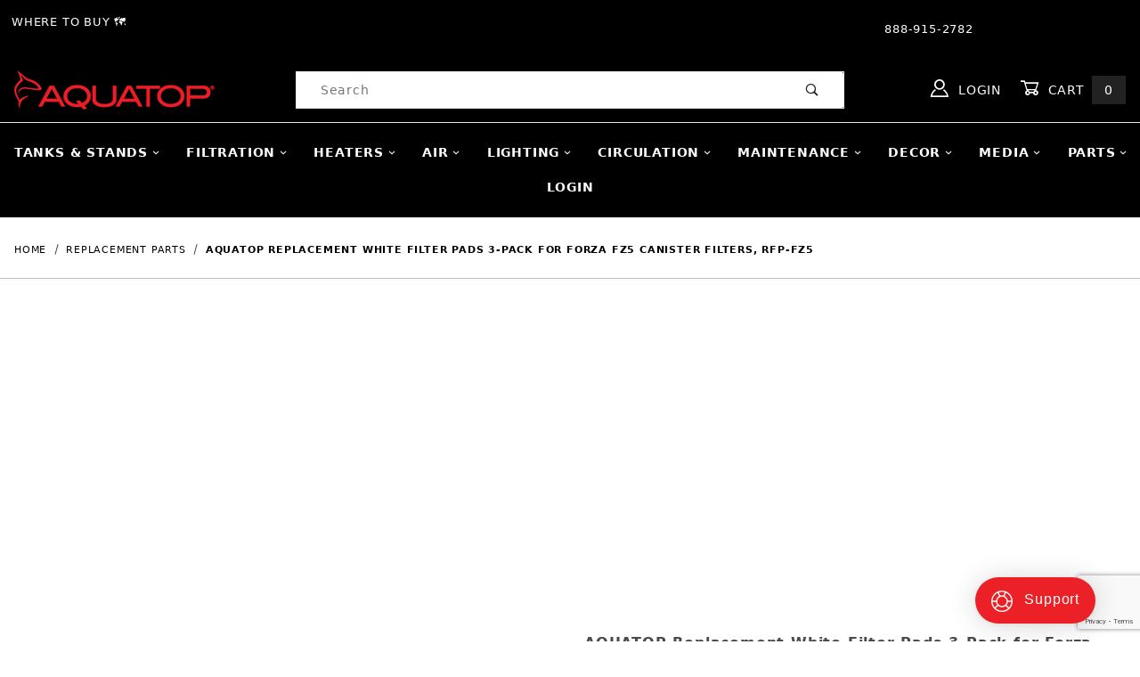

--- FILE ---
content_type: text/html; charset=utf-8
request_url: https://www.aquatop.com/replacement-white-filter-pads-for-the-fz5.html
body_size: 23410
content:
<!DOCTYPE html><html lang="en" class="no-js"><head><meta charset="utf-8"><meta name="viewport" content="width=device-width, initial-scale=1"><base href="https://www.aquatop.com/mm5/"><title>AQUATOP Replacement White Filter Pads 3-Pack for Forza FZ5 Canister Filters, RFP-FZ5 : Aquatop</title><meta property="og:title" content="AQUATOP Replacement White Filter Pads 3-Pack for Forza FZ5 Canister Filters, RFP-FZ5"><meta property="og:type" content="product"><meta property="og:image" content="https://www.aquatop.com/mm5/graphics/00000001/4/e5f135c3-980e-4436-ae3c-70ddcd9a5206.jpg"><meta property="og:url" content="https://www.aquatop.com/replacement-white-filter-pads-for-the-fz5.html"><meta property="og:site_name" content="Aquatop"><meta property="og:description" content="Check out the deal on AQUATOP Replacement White Filter Pads 3-Pack for Forza FZ5 Canister Filters, RFP-FZ5 at Aquatop"><meta property="og:locale" content="en_US"><meta property="product:category" content="Replacement Parts" /><meta property="product:retailer_item_id" content="RFP-FZ5" /><meta property="product:price:currency" content="USD" /><meta property="product:condition" content="new" /><meta property="product:price:amount" content="19.99" /><meta name="twitter:card" content="summary_large_image" /><meta name="twitter:site" content="@aquatop_info"><meta name="twitter:creator" content="@aquatop_info"><meta name="twitter:url" content="https://www.aquatop.com/replacement-white-filter-pads-for-the-fz5.html" /><meta name="twitter:title" content="AQUATOP Replacement White Filter Pads 3-Pack for Forza FZ5 Canister Filters, RFP-FZ5" /><meta name="twitter:description" content="Check out the deal on AQUATOP Replacement White Filter Pads 3-Pack for Forza FZ5 Canister Filters, RFP-FZ5 at Aquatop" /><meta name="twitter:image" content="https://www.aquatop.com/mm5/graphics/00000001/4/e5f135c3-980e-4436-ae3c-70ddcd9a5206.jpg" /><meta name="twitter:image:alt" content="AQUATOP Replacement White Filter Pads 3-Pack for Forza FZ5 Canister Filters, RFP-FZ5" /><link rel="preconnect" crossorigin href="//www.google-analytics.com" data-resource-group="css_list" data-resource-code="preconnect-google-analytics" /><link rel="preconnect" crossorigin href="https://fonts.gstatic.com" data-resource-group="css_list" data-resource-code="preconnect-google-fonts" /><link rel="stylesheet" type="text/css" href="https://fonts.googleapis.com/css?family=Poppins:400,500,700" data-resource-group="css_list" data-resource-code="google-fonts" /><link type="text/css" media="all" rel="stylesheet" href="themes/00000001/shadows/core.css?T=76fc4623" data-resource-group="css_list" data-resource-code="core" /><link type="text/css" media="all" rel="stylesheet" href="themes/00000001/shadows/extensions.css?T=648f94bd" data-resource-group="css_list" data-resource-code="extensions" /><link type="text/css" media="all" rel="stylesheet" href="themes/00000001/shadows/theme.css?T=b2d80f8d" data-resource-group="css_list" data-resource-code="theme" /><link type="text/css" media="all" rel="stylesheet" href="themes/00000001/shadows/theme_camilo.css?T=2a7541c9" data-resource-group="css_list" data-resource-code="theme_camilo" /><link type="text/css" media="all" rel="stylesheet" href="themes/00000001/shadows/gd_custom.css?T=829207ce" data-resource-group="css_list" data-resource-code="gd_custom" /><link type="text/css" media="all" rel="stylesheet" href="themes/00000001/shadows/extensions/cssReadMore/cssReadMore.css?T=f8c519fe" data-resource-group="css_list" data-resource-code="readmore" /><link type="text/css" media="all" rel="stylesheet" href="/wp-content/themes/2021-wp-miva/includes/css/embed-responsive.css?T=f4407e50" data-resource-group="css_list" data-resource-code="wp-blog-embed-responsive" /><script type="text/javascript">
var json_url = "https:\/\/www.aquatop.com\/mm5\/json.mvc\u003F";
var json_nosessionurl = "https:\/\/www.aquatop.com\/mm5\/json.mvc\u003F";
var Store_Code = "AQUATOP";
</script>
<script type="text/javascript">
var MMThemeBreakpoints =
[
{
"code":	"mobile",
"name":	"Mobile",
"start":	{
"unit": "px",
"value": ""
}
,
"end":	{
"unit": "em",
"value": "39.999"
}
}
,{
"code":	"tablet",
"name":	"Tablet",
"start":	{
"unit": "px",
"value": ""
}
,
"end":	{
"unit": "em",
"value": "59.999"
}
}
];
</script>
<script type="text/javascript" src="https://www.aquatop.com/mm5/clientside.mvc?T=ea4d8c3c&amp;M=1&amp;Module_Code=paypalcp&amp;Filename=runtime.js" integrity="sha512-07WkaOLLaip2Dvm8Q2zJmUuR0h3SyBhyU0VomiKBwor6uG4qY8Y1+ZaUIbH0mDNbfK9KtTy0hGqR0wspCTVoiA==" crossorigin="anonymous" async defer></script>
<script src="https://www.paypal.com/sdk/js?client-id=AcCNNzIa9VV_d1q2jFf4pNN33IIecvECC34nYq0EJIGN9EonWCRQD5JkXT_EDm6rOSCvnRE9g6JOGZXc&amp;merchant-id=UJ96VS9XLV2XG&amp;currency=USD&amp;components=buttons,messages" data-partner-attribution-id="Miva_PCP"></script>
<script type="text/javascript" src="https://www.aquatop.com/mm5/clientside.mvc?T=ea4d8c3c&amp;M=1&amp;Module_Code=cmp-cssui-searchfield&amp;Filename=runtime.js" integrity="sha512-teSzrMibngbwdbfyXVRBh+8lflHmBOiRaSk8G1VQuZKH8AZxftMYDKg7Bp49VYQx4dAOB5Ig279wpH2rUpx/6w==" crossorigin="anonymous" async defer></script>
<script type="text/javascript">
var MMSearchField_Search_URL_sep = "https:\/\/www.aquatop.com\/search.html\u003FSearch=";
(function( obj, eventType, fn )
{
if ( obj.addEventListener )
{
obj.addEventListener( eventType, fn, false );
}
else if ( obj.attachEvent )
{
obj.attachEvent( 'on' + eventType, fn );
}
})( window, 'mmsearchfield_override', function()
{
/*** This function allows you to prepend or append code to an existing function.* https://stackoverflow.com/questions/9134686/adding-code-to-a-javascript-function-programmatically*/function functionExtender(container, funcName, prepend, append) {(function () {'use strict';let cachedFunction = container[funcName];container[funcName] = function () {if (prepend) {prepend.apply(this);}let result = cachedFunction.apply(this, arguments);if (append) {append.apply(this);}return result;};})();}/*** This controls what happens when you click TAB on a selected search item.*/functionExtender(MMSearchField.prototype,'Event_Keydown',function () {},function () {let tabTarget = this.selected_item;if (tabTarget !== null) {if (event.keyCode === 9 && tabTarget !== this.menu_item_storesearch) {this.element_search.value = tabTarget.childNodes[0].getAttribute('data-search');}}});MMSearchField.prototype.onMenuAppendHeader = function () {return null;};MMSearchField.prototype.onMenuAppendItem = function (data) {let searchResult;searchResult = newElement('li', {'class': 'x-search-preview__entry'}, null, null);searchResult.innerHTML = data;searchResult.setAttribute('aria-selected', 'false');searchResult.setAttribute('role', 'option');return searchResult;};MMSearchField.prototype.Menu_Item_Select = function (item) {this.selected_item = item;this.menu_items.forEach(function (menuItem) {menuItem.setAttribute('aria-selected', 'false');});if (item !== null) {this.selected_item.className = classNameAdd( this.selected_item, 'mm_searchfield_menuitem_selected' );this.selected_item.setAttribute('aria-selected', 'true');}};MMSearchField.prototype.onMenuAppendStoreSearch = function (search_value) {let searchAll;searchAll = newElement('li', {'class': 'x-search-preview__search-all'}, null, null);searchAll.element_text = newTextNode('Search store for product "' + search_value + '"', searchAll);searchAll.setAttribute('aria-selected', 'false');searchAll.setAttribute('role', 'option');return searchAll;};MMSearchField.prototype.onFocus = function () {this.element_menu.classList.toggle('x-search-preview--open');};MMSearchField.prototype.onBlur = function () {this.element_menu.classList.toggle('x-search-preview--open');};
} );
</script>
<script type="text/javascript" src="https://www.aquatop.com/mm5/clientside.mvc?T=ea4d8c3c&amp;M=1&amp;Filename=runtime_ui.js" integrity="sha512-/7xWGNe0sS/p3wr1li7dTArZ7U2U1wLTfYKLDGUh4nG7n6EV37Z6PmHUrztlddWy1VAMOFBZOvHSeKPkovwItw==" crossorigin="anonymous" async defer></script><script type="text/javascript" src="https://www.aquatop.com/mm5/clientside.mvc?T=ea4d8c3c&amp;M=1&amp;Filename=ajax.js" integrity="sha512-McXI+cXIEPNC7HbSz94S2XM/R0v5YdTRU+BO1YbBiuXQAIswLmoQv1FxQYIXJJj7wDp49pxe2Z2jkAzxlwdpHA==" crossorigin="anonymous" async defer></script><meta name="google-site-verification" content="mKW8244EXziQYos_pYFpzuhefqcWZH4vC6j_VrUhmd8" /><script>window.addEventListener('DOMContentLoaded', function () {sessionStorage.setItem('continue_url', 'https://www.aquatop.com/replacement-white-filter-pads-for-the-fz5.html');});</script><link type="text/plain" rel="author" href="/humans.txt" /><link type="text/plain" rel="author" href="/legal.txt" /><link rel="apple-touch-icon" sizes="180x180" href="/apple-touch-icon.png"><link rel="icon" type="image/png" sizes="32x32" href="/favicon-32x32.png"><link rel="icon" type="image/png" sizes="16x16" href="/favicon-16x16.png"><link rel="manifest" href="/site.webmanifest"><link rel="mask-icon" href="/safari-pinned-tab.svg" color="#ff0000"><meta name="msapplication-TileColor" content="#ff0000"><meta name="theme-color" content="#ff0000"><script type="application/ld+json">{"@context": "http://schema.org","@type": "LocalBusiness","address": {"@type": "PostalAddress","addressLocality": "Brea","addressRegion": "CA","streetAddress": "775 Columbia St.","postalCode": "92821","addressCountry": "US"},"description": "","name": "Aquatop","email": "support@aquatop.com","telephone": "888-915-2782","image": "https://www.aquatop.com/mm5/graphics/00000001/4/AQUATOP-red-logo-sm.png", "pricerange": "$-$$$","sameAs": ["https://www.facebook.com/aquatop/","https://twitter.com/aquatop_info","https://www.instagram.com/aquatopaquatics/","https://www.youtube.com/user/AquaTopVideos"]}</script><link rel="canonical" href="https://www.aquatop.com/replacement-white-filter-pads-for-the-fz5.html"><script type="text/javascript" src="https://www.aquatop.com/mm5/clientside.mvc?T=ea4d8c3c&M=1&Module_Code=mvga&amp;Filename=mvga.js"></script>
<script type="text/javascript">
var Product_Code = 'RFP-FZ5';
var Screen = 'PROD';
</script>

<script>
(function(i,s,o,g,r,a,m){i['GoogleAnalyticsObject']=r;i[r]=i[r]||function(){
(i[r].q=i[r].q||[]).push(arguments)},i[r].l=1*new Date();a=s.createElement(o),
m=s.getElementsByTagName(o)[0];a.async=1;a.src=g;m.parentNode.insertBefore(a,m)
})(window,document,'script','//www.google-analytics.com/analytics.js','ga');

ga('create', 'UA-73289210-1', 'auto');
ga('require', 'linkid');
ga('set', 'forceSSL', true);
ga('require', 'displayfeatures');

var mvga_basketitems = [

];

var mvga_orderitems = [

];

var mvga_productlist = [];

(function( obj, eventType, fn )
{
    if ( obj.addEventListener )
    {
        obj.addEventListener( eventType, fn, false );
    }
    else if ( obj.attachEvent )
    {
        obj.attachEvent( 'on' + eventType, fn );
    }
})( window, 'load', function()
{
	if ( window.ga && ga.create )
	{
		var mvga_tracker = new MVGA_Tracker( '', 'Replacement Parts', 'RFP-FZ5', 'AQUATOP Replacement White Filter Pads 3-Pack for Forza FZ5 Canister Filters, RFP-FZ5', mvga_basketitems, mvga_orderitems );
	}
});


	ga( 'require', 'ec' );

	

	ga( 'ec:addProduct',
	{
		'id'		: 'RFP-FZ5',
		'name'		: 'AQUATOP Replacement White Filter Pads 3-Pack for Forza FZ5 Canister Filters, RFP-FZ5',
		'category'	: 'Replacement Parts'
	} ); 

	ga( 'ec:setAction', 'detail' );




        ga( 'send', 'pageview', { 'page':'\/replacement-white-filter-pads-for-the-fz5.html\u003F' } );
    


</script><!-- Google Tag Manager --><script>(function(w,d,s,l,i){w[l]=w[l]||[];w[l].push({'gtm.start':new Date().getTime(),event:'gtm.js'});var f=d.getElementsByTagName(s)[0],j=d.createElement(s),dl=l!='dataLayer'?'&l='+l:'';j.async=true;j.src='https://www.googletagmanager.com/gtm.js?id='+i+dl;f.parentNode.insertBefore(j,f);})(window,document,'script','dataLayer','GTM-PQ4WK7S');</script><!-- End Google Tag Manager --><!-- Google Tag Manager - Data Layer --><script>window.dataLayer = window.dataLayer || []; window.dataLayer.push({'requestUri': '\/replacement-white-filter-pads-for-the-fz5.html','canonicalUri': '\/replacement-white-filter-pads-for-the-fz5.html','refererUri': '','pageCode': 'PROD','pageType': 'product','pageName': 'Product Display','basketId': 'provisional','categoryCode': 'PARTS','categoryName': 'Replacement Parts','productCode': 'RFP-FZ5','checkoutStep': ''});window.dataLayer.push({'event': 'view_item','ecommerce': {'items': [{'item_name': 'AQUATOP Replacement White Filter Pads 3-Pack for Forza FZ5 Canister Filters, RFP-FZ5','item_id': 'RFP-FZ5','price': '19.99','quantity': '1','currency': 'USD','sku': 'RFP-FZ5','item_category': 'Replacement Parts'}]}});</script>
<link type="text/css" media="all" rel="stylesheet" href="css/00000001/mailchimp.css?T=4bc6e30b" data-resource-group="modules" data-resource-code="mailchimp" /><link type="text/css" media="all" rel="stylesheet" integrity="sha256-iCDH4hdxmbkff7rTlHV8OhG8yWWn0GFKEwjXrmXBv6w= sha384-12ZKn3yt+Uj+3G4w4goAacGKzUQBPi01pfYmW8hEPALTLUUGT/OL1Fq4Q4A7CVL7 sha512-5ZxU8TJ7PG2VywL9+xIOPxMgvDJzpW07JB1vd+o4zmQ20T0g8B2dNDl14iWbefn9dCZSnOtOL/j+lOwUBp7H6g==" crossorigin="anonymous" href="https://www.aquatop.com/mm5/json.mvc?Store_Code=AQUATOP&amp;Function=CSSResource_Output&amp;CSSResource_Code=mm-theme-styles&T=f8db240f" data-resource-group="modules" data-resource-code="mm-theme-styles" /><script type="text/javascript" data-resource-group="modules" data-resource-code="recaptcha_v3">
(() =>
{
var script;
script	= document.createElement( 'script' );
script.src	= 'https://www.google.com/recaptcha/api.js?render=6LcuMD0pAAAAANPkBg8lD3CcEvyv_fhZEaVlLu48';
document.documentElement.appendChild( script );
} )();
document.addEventListener( 'DOMContentLoaded', () =>
{
var form, element, elements, form_lookup;
form_lookup = new Array();
elements = document.querySelectorAll( 'form input\u005Bname\u003D\"Action\"\u005D\u005Bvalue\u003D\"AUTH\"\u005D, form \u005Bname\u003D\"Action\"\u005D\u005Bvalue\u003D\"ORDR,SHIP,CTAX,AUTH\"\u005D' )
for ( element of elements )
{
if ( element instanceof HTMLFormElement )	form = element;
else if ( element.form instanceof HTMLFormElement )	form = element.form;
else
{
form = null;
while ( element )
{
if ( element instanceof HTMLFormElement )
{
form = element;
break;
}
element = element.parentNode;
}
}
if ( form && ( form_lookup.indexOf( form ) === -1 ) )
{
form_lookup.push( form );
new Miva_reCAPTCHAv3_FormSubmitListener( form, 'payment_authorization' );
}
}
elements = document.querySelectorAll( 'form input\u005Bname\u003D\"Action\"\u005D\u005Bvalue\u003D\"ICST\"\u005D' )
for ( element of elements )
{
if ( element instanceof HTMLFormElement )	form = element;
else if ( element.form instanceof HTMLFormElement )	form = element.form;
else
{
form = null;
while ( element )
{
if ( element instanceof HTMLFormElement )
{
form = element;
break;
}
element = element.parentNode;
}
}
if ( form && ( form_lookup.indexOf( form ) === -1 ) )
{
form_lookup.push( form );
new Miva_reCAPTCHAv3_FormSubmitListener( form, 'customer_account_create' );
}
}
elements = document.querySelectorAll( 'form input\u005Bname\u003D\"Action\"\u005D\u005Bvalue\u003D\"ICSQ\"\u005D, form input\u005Bname\u003D\"Action\"\u005D\u005Bvalue\u005E\u003D\"ICSQ,\"\u005D' )
for ( element of elements )
{
if ( element instanceof HTMLFormElement )	form = element;
else if ( element.form instanceof HTMLFormElement )	form = element.form;
else
{
form = null;
while ( element )
{
if ( element instanceof HTMLFormElement )
{
form = element;
break;
}
element = element.parentNode;
}
}
if ( form && ( form_lookup.indexOf( form ) === -1 ) )
{
form_lookup.push( form );
new Miva_reCAPTCHAv3_FormSubmitListener( form, 'customer_account_quick_create' );
}
}
elements = document.querySelectorAll( 'form input\u005Bname\u003D\"Action\"\u005D\u005Bvalue\u003D\"IAFL\"\u005D' )
for ( element of elements )
{
if ( element instanceof HTMLFormElement )	form = element;
else if ( element.form instanceof HTMLFormElement )	form = element.form;
else
{
form = null;
while ( element )
{
if ( element instanceof HTMLFormElement )
{
form = element;
break;
}
element = element.parentNode;
}
}
if ( form && ( form_lookup.indexOf( form ) === -1 ) )
{
form_lookup.push( form );
new Miva_reCAPTCHAv3_FormSubmitListener( form, 'affiliate_account_create' );
}
}
elements = document.querySelectorAll( 'form input\u005Bname\u003D\"Action\"\u005D\u005Bvalue\u003D\"EMPW\"\u005D' )
for ( element of elements )
{
if ( element instanceof HTMLFormElement )	form = element;
else if ( element.form instanceof HTMLFormElement )	form = element.form;
else
{
form = null;
while ( element )
{
if ( element instanceof HTMLFormElement )
{
form = element;
break;
}
element = element.parentNode;
}
}
if ( form && ( form_lookup.indexOf( form ) === -1 ) )
{
form_lookup.push( form );
new Miva_reCAPTCHAv3_FormSubmitListener( form, 'customer_forgot_password' );
}
}
elements = document.querySelectorAll( 'form input\u005Bname\u003D\"Action\"\u005D\u005Bvalue\u003D\"AFPW\"\u005D' )
for ( element of elements )
{
if ( element instanceof HTMLFormElement )	form = element;
else if ( element.form instanceof HTMLFormElement )	form = element.form;
else
{
form = null;
while ( element )
{
if ( element instanceof HTMLFormElement )
{
form = element;
break;
}
element = element.parentNode;
}
}
if ( form && ( form_lookup.indexOf( form ) === -1 ) )
{
form_lookup.push( form );
new Miva_reCAPTCHAv3_FormSubmitListener( form, 'affiliate_forgot_password' );
}
}
elements = document.querySelectorAll( 'form input\u005Bname\u003D\"Action\"\u005D\u005Bvalue\u003D\"CSTR\"\u005D' )
for ( element of elements )
{
if ( element instanceof HTMLFormElement )	form = element;
else if ( element.form instanceof HTMLFormElement )	form = element.form;
else
{
form = null;
while ( element )
{
if ( element instanceof HTMLFormElement )
{
form = element;
break;
}
element = element.parentNode;
}
}
if ( form && ( form_lookup.indexOf( form ) === -1 ) )
{
form_lookup.push( form );
new Miva_reCAPTCHAv3_FormSubmitListener( form, 'customer_reset_password' );
}
}
elements = document.querySelectorAll( 'form input\u005Bname\u003D\"Action\"\u005D\u005Bvalue\u003D\"AFFR\"\u005D' )
for ( element of elements )
{
if ( element instanceof HTMLFormElement )	form = element;
else if ( element.form instanceof HTMLFormElement )	form = element.form;
else
{
form = null;
while ( element )
{
if ( element instanceof HTMLFormElement )
{
form = element;
break;
}
element = element.parentNode;
}
}
if ( form && ( form_lookup.indexOf( form ) === -1 ) )
{
form_lookup.push( form );
new Miva_reCAPTCHAv3_FormSubmitListener( form, 'affiliate_reset_password' );
}
}
elements = document.querySelectorAll( 'form input\u005Bname\u003D\"Action\"\u005D\u005Bvalue\u003D\"MMX_CONTACT_FORM_SUBMITTED\"\u005D' )
for ( element of elements )
{
if ( element instanceof HTMLFormElement )	form = element;
else if ( element.form instanceof HTMLFormElement )	form = element.form;
else
{
form = null;
while ( element )
{
if ( element instanceof HTMLFormElement )
{
form = element;
break;
}
element = element.parentNode;
}
}
if ( form && ( form_lookup.indexOf( form ) === -1 ) )
{
form_lookup.push( form );
new Miva_reCAPTCHAv3_FormSubmitListener( form, 'MMX_CONTACT_FORM_SUBMITTED' );
}
}
} );
class Miva_reCAPTCHAv3_FormSubmitListener
{
#form;
#submitting;
#event_submit;
#original_submit;
#recaptcha_action;
#event_fallback_submit;
constructor( form, recaptcha_action )
{
this.#form	= form;
this.#submitting	= false;
this.#original_submit	= form.submit;
this.#recaptcha_action	= recaptcha_action;
this.#event_fallback_submit	= () => { this.#form.submit(); };
this.#event_submit	= ( e ) =>
{
e.stopImmediatePropagation();
e.preventDefault();
//
// Trigger overwritten submit to build reCAPTCHAv3 response, where the original
// form submit will be restored in the callback and the "submit" listener removed.
//
this.#form.submit();
}
this.#form.submit	= () =>
{
if ( this.#submitting )
{
return;
}
this.#submitting = true;
Miva_reCAPTCHAv3_Submit( this.#recaptcha_action, ( token ) =>
{
var input_response;
this.#submitting	= false;
input_response	= document.createElement( 'input' );
input_response.type	= 'hidden';
input_response.name	= 'reCAPTCHAv3_Response';
input_response.value	= token;
this.#form.submit	= this.#original_submit;
this.#form.removeEventListener( 'submit', this.#event_submit, { capture: true } );
this.#form.appendChild( input_response );
if ( this.#form.requestSubmit )
{
this.#form.requestSubmit();
}
else
{
this.#form.addEventListener( 'submit', this.#event_fallback_submit );
this.#form.dispatchEvent( new Event( 'submit', { bubbles: true, cancelable: true } ) );
this.#form.removeEventListener( 'submit', this.#event_fallback_submit );
}
} );
};
this.#form.addEventListener( 'submit', this.#event_submit, { capture: true } );
}
}
function Miva_reCAPTCHAv3_Submit( recaptcha_action, callback )
{
try
{
grecaptcha.ready( () => {
try
{
grecaptcha.execute( '6LcuMD0pAAAAANPkBg8lD3CcEvyv_fhZEaVlLu48', { action: recaptcha_action } ).then( ( token ) => {
callback( token );
} );
}
catch ( e )
{
setTimeout( () => callback( 'recaptcha failed' ) );
}
} );
}
catch ( e )
{
setTimeout( () => callback( 'recaptcha failed' ) );
}
}
</script><script type="text/javascript" async defer src="scripts/00000001/mailchimp.js?T=3f963a86" data-resource-group="modules" data-resource-code="mailchimp"></script><script id="mcjs" data-resource-group="modules" data-resource-code="mailchimp_tracker">!function(c,h,i,m,p){m=c.createElement(h),p=c.getElementsByTagName(h)[0],m.async=1,m.src=i,p.parentNode.insertBefore(m,p)}(document,"script","https://chimpstatic.com/mcjs-connected/js/users/aa55122f0160d8228187d7f0b/7c9adcc44b354ded35f16921a.js");</script><script data-resource-group="head_tag" data-resource-code="GTM-dataLayer">
var dataLayer = dataLayer || [];
dataLayer.push({
"canonicalUri": "\/replacement-white-filter-pads-for-the-fz5.html\u003F",
"requestUri": "\/replacement-white-filter-pads-for-the-fz5.html",
"refererUri": "",
"pageCode": "PROD",
"pageType": "product",
"pageName": "",
"userId": "0",
"userEmail": "",
"basketId": "provisional",
"categoryCode": "PARTS",
"categoryName": "",
"productCode": "RFP-FZ5",
"checkoutStep": ""
});
dataLayer.push({
"ecommerce": {
"detail": {
"products": [{
"name": "AQUATOP Replacement White Filter Pads 3-Pack for Forza FZ5 Canister Filters, RFP-FZ5",
"id": "RFP-FZ5",
"price": "19.99",
"sku": "",
"category": "",
"variant": ""
}]
}
},
"content_type": "product",
"content_ids": "RFP-FZ5",
"value": "19.99",
"currency": "USD"
});
</script><script data-resource-group="head_tag" data-resource-code="legacy-browsers">
if (!!window.MSInputMethodContext && !!document.documentMode) {
(function () {
var polyfill = document.createElement('script');
polyfill.type = 'text/javascript';
polyfill.async = true;
polyfill.src = 'themes/00000001/shadows/polyfills.js';
document.head.appendChild(polyfill);
})();
}
</script><script type="text/javascript" src="https://www.aquatop.com/mm5/clientside.mvc?T=ea4d8c3c&amp;M=1&amp;Filename=runtime.js" integrity="sha512-UI0Old4Ws3U391nyoV0vFyAAtTIBCB9lfyjeFmbSL6hXEydc+i1+rNXGUyHS0Cxie86+826pP73MUPWZOfFyQg==" crossorigin="anonymous" async defer></script><script type="text/javascript" src="https://www.aquatop.com/mm5/clientside.mvc?T=ea4d8c3c&amp;M=1&amp;Filename=MivaEvents.js" integrity="sha512-8/iYA8EaRbo9g3TubGIEbmJIZWr4wZpFEvSwDUq9II5D2f99Ox84fiXxr3z0nu5jUlnyhrJ/chNNXGDcKILpeA==" crossorigin="anonymous" async defer></script><script type="text/javascript" src="https://www.aquatop.com/mm5/clientside.mvc?T=ea4d8c3c&amp;M=1&amp;Filename=AttributeMachine.js" integrity="sha512-+ROSkelNOA6JC6EZoiYVRC+iWxavQkF0/byFn5fp4pNIYnUfN7WRQ6hr6NTztuFhY/HzG54/NqwwVUiwKPQ5YA==" crossorigin="anonymous" async defer></script>
<script type="text/javascript">
(function( obj, eventType, fn )
{
if ( obj.addEventListener )
{
obj.addEventListener( eventType, fn, false );
}
else if ( obj.attachEvent )
{
obj.attachEvent( 'on' + eventType, fn );
}
})( window, 'attributemachine_override', function()
{
AttributeMachine.prototype.Generate_Discount = function (discount) {let discount_div;discount_div = document.createElement('div');discount_div.innerHTML = discount.descrip + ': ' + discount.formatted_discount;return discount_div;};AttributeMachine.prototype.Generate_Swatch = function (product_code, attribute, option) {let swatch_container = document.querySelector('#swatches');let swatch = document.createElement('li');let swatchButton = document.createElement('button');let img = document.createElement('img');img.src = option.image;img.setAttribute('alt', option.prompt);img.setAttribute('loading', 'lazy');swatchButton.setAttribute('type', 'button');swatchButton.setAttribute('aria-label', option.prompt);swatchButton.appendChild(img);swatch.classList.add('o-list-inline__item');swatch.setAttribute('data-code', option.code);swatch.setAttribute('data-color', option.prompt);swatch.appendChild(swatchButton);setTimeout(function () {if (swatch_container) {let swatch_element = swatch_container.querySelector('ul');let swatch_select = document.querySelector('[data-hook="attribute-swatch-select"]');let swatch_selected = swatch_select.options[swatch_select.selectedIndex].text;let swatch_name_element = document.querySelector('[data-hook="attribute-swatch-name"]');let swatchElements = swatch_element.querySelectorAll('li');swatch_element.removeAttribute('style');swatch_element.classList.add('o-list-inline');/*** Adds the selected swatch name to the label.*/swatch_name_element.textContent = swatch_selected;/*** Adds an active class to the selected swatch.*/swatchElements.forEach(function (swatchElement) {let swatchColor = swatchElement.getAttribute('data-code');let swatchImage = swatchElement.querySelector('button');if (swatchColor === swatch_select.options[swatch_select.selectedIndex].value) {swatchImage.classList.add('x-product-layout-purchase__swatches--active');}});}}, 0);return swatch;};AttributeMachine.prototype.Swatch_Click = function(input, attribute, option) {let swatch_name_element = document.querySelector('[data-hook="attribute-swatch-name"]');let i;let swatchElements = input.machine.swatches.childNodes[0].childNodes;for (i = 0; i < input.select.options.length; i++) {if (input.select.options[i].value === option.code) {input.select.selectedIndex = i;}}if (attribute.inventory) {this.Attribute_Changed(input);}swatch_name_element.innerHTML = option.prompt;/*** Adds focus back to the selected swatch.*/swatchElements.forEach(function (swatchElement) {let swatchColor = swatchElement.getAttribute('data-code');let swatchImage = swatchElement.querySelector('button');if (swatchColor === input.select.options[input.select.selectedIndex].value) {swatchImage.focus();}});};
} );
</script>
<script type="text/javascript" src="https://www.aquatop.com/mm5/clientside.mvc?T=ea4d8c3c&amp;M=1&amp;Filename=ImageMachine.js" integrity="sha512-B88gkoq1NEqd0Zc3p48DrG7Ta9AzVKPJwMn9rkLxbr1OZG46PA5e/BM30sKp4MRyvaNe3HzeU4ITBMYkfmtqHQ==" crossorigin="anonymous" async defer></script>
<script type="text/javascript">
(function( obj, eventType, fn )
{
if ( obj.addEventListener )
{
obj.addEventListener( eventType, fn, false );
}
else if ( obj.attachEvent )
{
obj.attachEvent( 'on' + eventType, fn );
}
})( window, 'imagemachine_override', function()
{
const productName = 'AQUATOP Replacement White Filter Pads 3-Pack for Forza FZ5 Canister Filters, RFP-FZ5';let generate_thumbnail_event = new CustomEvent('ImageMachine_Generate_Thumbnail');let images = [];let thumbnailIndex = 0;let zoomImageLink = document.querySelector('[data-photograph]');ImageMachine.prototype.oninitialize = function (data) {images = [];thumbnailIndex = 0;zoomImageLink.href = data[0].image_data[this.closeup_index];this.Initialize(data);MovingPictures();};ImageMachine.prototype.ImageMachine_Generate_Thumbnail = function (thumbnail_image, main_image, closeup_image, type_code) {let thumbnailImg;let thumbnailItem;let thumbnailLink;let thumbnailPicture;thumbnailItem = document.createElement('li');thumbnailItem.classList.add('x-filmstrip__list-item');if (typeof( thumbnail_image ) === 'string' && thumbnail_image.length > 0) {thumbnailLink = document.createElement('a');thumbnailLink.href = closeup_image;thumbnailLink.classList.add('x-filmstrip__link');thumbnailLink.setAttribute('aria-label', ' Product Image ' + Number(thumbnailIndex + 1) + ' of ' + Number(this.data.length));thumbnailLink.setAttribute('data-hook', 'a11yThumbnailLink');thumbnailLink.setAttribute('data-title', productName);thumbnailLink.setAttribute('role', 'button');thumbnailLink.setAttribute('target', '_blank');thumbnailPicture = document.createElement('picture');thumbnailPicture.classList.add('x-filmstrip__picture');thumbnailImg = document.createElement('img');thumbnailImg.classList.add('x-filmstrip__image');thumbnailImg.setAttribute('alt', productName);thumbnailImg.setAttribute('data-zoom', closeup_image);thumbnailImg.setAttribute('loading', 'lazy');thumbnailImg.setAttribute('width', this.thumb_width);thumbnailImg.setAttribute('height', this.thumb_height);thumbnailImg.src = thumbnail_image;thumbnailPicture.appendChild(thumbnailImg);thumbnailLink.appendChild(thumbnailPicture);thumbnailItem.appendChild(thumbnailLink);let image = {imageIndex: thumbnailIndex,imageSrc: closeup_image,imageTitle: productName};images.push(image);thumbnailIndex++}document.dispatchEvent(generate_thumbnail_event);return thumbnailItem;};ImageMachine.prototype.onthumbnailimageclick = function (data) {event.preventDefault();this.Thumbnail_Click(data);if (event.target.hasAttribute('data-zoom')) {zoomImageLink.href = event.target.getAttribute('data-zoom');}else if (event.target.parentElement.hasAttribute('href')) {zoomImageLink.href = event.target.parentElement.href;}else {zoomImageLink.href = event.target.href;}};/*** Filmstrip* Version 1.0** Pure JavaScript thumbnail filmstrip with accessibility baked in.*/let MovingPictures = function MovingPictures() {'use strict';let filmstripResizeTimeout;let filmstripWrapper = document.querySelector('[data-filmstrip-wrapper]');let filmstrip;let filmstripSlides;if (filmstripWrapper) {filmstrip = filmstripWrapper.querySelector('[data-filmstrip]');filmstripSlides = filmstrip.querySelectorAll('li');}/*** Lazy-load controls for thumbnails.*/if ('loading' in HTMLImageElement.prototype) {const images = filmstrip.querySelectorAll('img[loading="lazy"]');images.forEach(function (img) {if (img.dataset.src) {img.src = img.dataset.src;img.removeAttribute('data-src');}img.classList.add('is-visible');});}else {Array.prototype.forEach.call(filmstripSlides, function (slide) {const img = slide.querySelector('img');if (img.dataset.src) {img.src = img.dataset.src;img.removeAttribute('data-src');}img.classList.add('is-visible');});}/*** Take the index of the slide to show and calculate the scrollLeft value needed.* @param slideToShow* @param currentVisibleWidth*/let scrollIt = function scrollIt(slideToShow, currentVisibleWidth) {let gallery = filmstrip;if (filmstrip.hasAttribute('data-vertical')) {gallery.scrollTop = gallery.scrollTop + currentVisibleWidth;}else {gallery.scrollLeft = gallery.scrollLeft + currentVisibleWidth;}};/*** Find the visible element and run the scrollIt() function based on the direction set.* @param dir*/let showSlide = function showSlide(dir) {let visible = filmstrip.querySelectorAll('.is-visible');let i = dir === 'previous' ? 0 : 1;let currentVisibleWidth = i === 0 ? -visible[0].closest('li').scrollWidth : visible[0].closest('li').scrollWidth;if (filmstrip.hasAttribute('data-vertical')) {currentVisibleWidth = i === 0 ? -visible[0].closest('li').scrollHeight : visible[0].closest('li').scrollHeight;}if (visible.length > 1) {scrollIt(visible[i], currentVisibleWidth);}else {let newSlide = i === 0 ? visible[0].previousElementSibling : visible[0].nextElementSibling;if (newSlide) {scrollIt(newSlide, currentVisibleWidth);}}};/*** Build the controls and add them to the gallery wrapper.*/let buildControls = function buildControls(wreckIt) {let findControls = document.querySelector('[data-filmstrip-controls]');let filmstripList = filmstrip.querySelector('ul');if (wreckIt === true) {if (findControls !== null) {filmstripWrapper.removeAttribute('style');filmstripList.classList.remove('has-controls');findControls.remove();}return;}if (findControls === null) {let controls = document.createElement('ul');let controlTemplate = ['<li><button class="x-filmstrip-controls__previous" aria-label="Previous" data-dir="previous" type="button"><span class="u-icon-arrow-left" aria-hidden="true"></span></button></li>','<li><button class="x-filmstrip-controls__next" aria-label="Next" data-dir="next" type="button"><span class="u-icon-arrow-right" aria-hidden="true"></span></button></li>'].join('');controls.classList.add('x-filmstrip-controls');controls.setAttribute('data-filmstrip-controls', '');controls.innerHTML = controlTemplate;filmstripWrapper.appendChild(controls);filmstripList.classList.add('has-controls');if (filmstrip.hasAttribute('data-vertical')) {filmstripWrapper.style.padding = controls.querySelector('button').offsetHeight + 'px 0';}else {filmstripWrapper.style.padding = '0 ' + controls.querySelector('button').offsetWidth + 'px';}controls.addEventListener('click', function (e) {let targetButton = e.target;showSlide(targetButton.dataset.dir);});/*** Bind the arrow keys to scroll through the images and fire the same functions as the buttons.*/filmstrip.addEventListener('keypress', function (keyEvent) {if (keyEvent.key === 'ArrowRight') {showSlide('next');}if (keyEvent.key === 'ArrowLeft') {showSlide('previous');}});}};let calculateDimensions = function calcualteDimensions() {let dimensions = {width: 0,height: 0};Array.prototype.forEach.call(filmstripSlides, function (slide) {let img = slide.querySelector('img');let imageHeight = img.getAttribute('height') ? parseInt(img.getAttribute('height'), 10) : img.clientHeight;let imageWidth = img.getAttribute('width') ? parseInt(img.getAttribute('width'), 10) : img.clientWidth;let offsetX = parseInt(getComputedStyle(slide).paddingRight, 10);let offsetY = parseInt(getComputedStyle(slide).paddingBottom, 10);dimensions.width = dimensions.width + imageWidth + offsetX;dimensions.height = dimensions.height + imageHeight + offsetY;});return dimensions;};document.addEventListener('ImageMachine_Thumbnails_Initialized', function (event) {console.log(event);});if ((calculateDimensions().width > filmstrip.clientWidth) || (filmstrip.hasAttribute('data-vertical') && calculateDimensions().height > filmstrip.clientHeight)) {buildControls();}else {buildControls(true);}window.addEventListener('resize', function (event) {if (filmstripResizeTimeout) {window.cancelAnimationFrame(filmstripResizeTimeout);}filmstripResizeTimeout = window.requestAnimationFrame(function () {if ((calculateDimensions().width > filmstrip.clientWidth) || (filmstrip.hasAttribute('data-vertical') && calculateDimensions().height > filmstrip.clientHeight)) {buildControls();}else {buildControls(true);}});}, false);};/*** Picture Book* Version 1.0** Pure JavaScript photo gallery with accessibility baked in.** Inspired by the PhotoViewerJS code by Curtis Campbell:* https://github.com/curtisc123/PhotoViewerJS*/(function (document) {'use strict';/*** Public Properties* @type {{init}}*/let PictureBook = {};let defaults = {AnimationTime: 150};/*** Private Members* @type {string}*/const PHOTO_VIEWER_ACTIVE = 'has-photo-viewer';const PHOTO_VIEWER_VISIBLE = 'x-photo-viewer__visible';const PHOTO_VIEWER_LOADED_CLASS = 'is-loaded';const PhotoGallery = document.querySelector('[data-PhotoGallery]');let currentLoadedImage;let Photographs;let PhotographSources;let PhotoViewer;let PhotoViewerTitle;let PhotoViewerClose;let PhotoViewerCurrentImageContainer;let PhotoViewerCurrentImage;let PhotoViewerControls;let PhotoViewerPreviousImage;let PhotoViewerNextImage;let PhotoViewerCount;let openTrigger;/*** Public Methods*/PictureBook.init = function () {BuildPhotoViewer();Setup();SetImageLinkListeners();PhotoViewerClose.addEventListener('click', ClosePhotoViewer);PhotoViewerNextImage.addEventListener('click', LoadNextImage);PhotoViewerPreviousImage.addEventListener('click', LoadPreviousImage);window.addEventListener('keydown', function (event) {let escKey = (event.key === 'Escape' || event.keyCode === 27);if (event.defaultPrevented) {return; // Do nothing if the event was already processed}if (!escKey) {return;}if (escKey) {if (PhotoViewer.classList.contains('x-photo-viewer__visible')) {ClosePhotoViewer(event);}}}, true);swipe.init(PhotoViewerCurrentImageContainer);};/*** Private Methods* @constructor*/let Setup = function () {Photographs = document.querySelectorAll('[data-photograph]');PhotographSources = document.querySelectorAll('[data-zoom]');PhotoViewer = document.querySelector('[data-PhotoViewer]');PhotoViewerTitle = document.querySelector('[data-PhotoViewerTitle]');PhotoViewerClose = document.querySelector('[data-PhotoViewerClose]');PhotoViewerCurrentImageContainer = document.querySelector('[data-PhotoViewerCurrentImageContainer]');PhotoViewerCurrentImage = document.querySelector('[data-PhotoViewerCurrentImage]');PhotoViewerControls = document.querySelector('[data-PhotoViewerControls]');PhotoViewerPreviousImage = document.querySelector('[data-PhotoViewerPreviousImage]');PhotoViewerNextImage = document.querySelector('[data-PhotoViewerNextImage]');PhotoViewerCount = document.querySelector('[data-PhotoViewerCount]');};let BuildPhotoViewer = function () {let PhotoViewerElement = document.createElement('div');PhotoViewerElement.classList.add('x-photo-viewer');PhotoViewerElement.setAttribute('data-PhotoViewer', '');PhotoViewerElement.setAttribute('aria-hidden', 'true');PhotoViewerElement.setAttribute('aria-label', 'Gallery of ' + productName + ' Images');PhotoViewerElement.setAttribute('role', 'dialog');PhotoViewerElement.innerHTML = ['<header class="x-photo-viewer__header">','<h2 class="x-photo-viewer__title" data-PhotoViewerTitle aria-live="polite" aria-atomic="true"></h2>','<div class="x-photo-viewer__close" data-PhotoViewerClose><button disabled>X<span class="u-hide-visually">Close dialog</span></button></div>','</header>','<div class="x-photo-viewer__container">','<picture class="x-photo-viewer__current-image" data-PhotoViewerCurrentImageContainer>','<img data-PhotoViewerCurrentImage src="" alt="" loading="lazy">','</picture>','</div>','<div class="x-photo-viewer__controls" data-PhotoViewerControls>','<div class="x-photo-viewer__previous-image" data-PhotoViewerPreviousImage><button aria-label="Previous" disabled>&laquo; Previous</button></div>','<div class="x-photo-viewer__count" data-PhotoViewerCount aria-live="polite" aria-atomic="true"></div>','<div class="x-photo-viewer__next-image" data-PhotoViewerNextImage><button aria-label="Next" disabled>Next &raquo;</button></div>','</div>'].join('');document.body.append(PhotoViewerElement);};let SetImageLinkListeners = function () {for (let i = 0; i < Photographs.length; i++) {Photographs[i].addEventListener('click', ImageOpen);}};let ImageOpen = function (e) {e.preventDefault();InitializePhotoViewer(this.href);};let InitializePhotoViewer = function (clickedImage) {if (images.length === 1) {PhotoViewerControls.classList.add('u-invisible');}for (let i = 0; i < images.length; i++) {if (images[i].hasOwnProperty('imageSrc')) {if (clickedImage.includes(images[i].imageSrc)) {OpenPhotoViewer(images[i]);}}}};let SetPhotoViewerPhoto = function (currentImage) {PhotoViewerCurrentImage.alt = currentImage.imageTitle;PhotoViewerCurrentImage.src = currentImage.imageSrc;PhotoViewerTitle.innerHTML = currentImage.imageTitle;PhotoViewerCount.innerHTML = currentImage.imageIndex + 1 + '/' + images.length;currentLoadedImage = currentImage.imageIndex;setTimeout(function () {PhotoViewerCurrentImageContainer.classList.add(PHOTO_VIEWER_LOADED_CLASS);}, defaults.AnimationTime);};let OpenPhotoViewer = function (clickedImage) {document.documentElement.classList.add(PHOTO_VIEWER_ACTIVE);PhotoViewer.classList.add(PHOTO_VIEWER_VISIBLE);PhotoViewer.setAttribute('aria-hidden', 'false');Array.from(PhotoViewer.querySelectorAll('button')).forEach(function (button) {button.removeAttribute('disabled');});SetPhotoViewerPhoto(clickedImage);a11yHelper();};let ClosePhotoViewer = function (e) {e.preventDefault();PhotoViewer.setAttribute('aria-hidden', 'true');Array.from(PhotoViewer.querySelectorAll('button')).forEach(function (button) {button.setAttribute('disabled', '');});PhotoViewer.classList.remove(PHOTO_VIEWER_VISIBLE);document.documentElement.classList.remove(PHOTO_VIEWER_ACTIVE);a11yHelper();PhotoViewerControls.classList.remove('u-invisible');};let LoadNextImage = function (e) {e.preventDefault();if (currentLoadedImage >= images.length - 1) {return;}PhotoViewerCurrentImageContainer.classList.remove(PHOTO_VIEWER_LOADED_CLASS);SetPhotoViewerPhoto(images[currentLoadedImage + 1]);};let LoadPreviousImage = function (e) {e.preventDefault();if (currentLoadedImage <= 0) {return;}PhotoViewerCurrentImageContainer.classList.remove(PHOTO_VIEWER_LOADED_CLASS);SetPhotoViewerPhoto(images[currentLoadedImage - 1]);};let swipe = {touchStartX: 0,touchEndX: 0,minSwipePixels: 100,detectionZone: undefined,init: function (detectionZone) {detectionZone.addEventListener('touchstart', function (event) {swipe.touchStartX = event.changedTouches[0].screenX;}, false);detectionZone.addEventListener('touchend', function (event) {swipe.touchEndX = event.changedTouches[0].screenX;swipe.handleSwipeGesture(event);}, false);},handleSwipeGesture: function (event) {let direction;let moved;if (swipe.touchEndX <= swipe.touchStartX) {moved = swipe.touchStartX - swipe.touchEndX;direction = 'left'}if (swipe.touchEndX >= swipe.touchStartX) {moved = swipe.touchEndX - swipe.touchStartX;direction = 'right'}if (moved > swipe.minSwipePixels && direction !== 'undefined') {swipe.scroll(direction, event)}},scroll: function (direction, event) {if (direction === 'left') {LoadNextImage(event);}if (direction === 'right') {LoadPreviousImage(event);}}};let a11yHelper = function () {let focusableElements = PhotoViewer.querySelectorAll('a[href], button:not([disabled]):not([aria-hidden])');let firstFocus = focusableElements[0];let lastFocus = focusableElements[focusableElements.length - 1];function handleKeyboard(keyEvent) {let tabKey = (keyEvent.key === 'Tab' || keyEvent.keyCode === 9);function handleBackwardTab() {if (document.activeElement === firstFocus) {keyEvent.preventDefault();lastFocus.focus();}}function handleForwardTab() {if (document.activeElement === lastFocus) {keyEvent.preventDefault();firstFocus.focus();}}if (!tabKey) {return;}if (keyEvent.shiftKey) {handleBackwardTab();}else {handleForwardTab();}}/*** Toggles an 'inert' attribute on all direct children of the <body> that are not the element you passed in. The* element you pass in needs to be a direct child of the <body>.** Most useful when displaying a dialog/modal/overlay and you need to prevent screen-reader users from escaping the* modal to content that is hidden behind the modal.** This is a basic version of the `inert` concept from WICG. It is based on an alternate idea which is presented here:* https://github.com/WICG/inert/blob/master/explainer.md#wouldnt-this-be-better-as* Also see https://github.com/WICG/inert for more information about the inert attribute.*/let setInert = function () {Array.from(document.body.children).forEach(function (child) {if (child !== PhotoViewer && child.tagName !== 'LINK' && child.tagName !== 'SCRIPT') {child.classList.add('is-inert');child.setAttribute('inert', '');child.setAttribute('aria-hidden', 'true');}});};let removeInert = function () {Array.from(document.body.children).forEach(function (child) {if (child !== PhotoViewer && child.tagName !== 'LINK' && child.tagName !== 'SCRIPT') {child.classList.remove('is-inert');child.removeAttribute('inert');child.removeAttribute('aria-hidden');}});};if (PhotoViewer.classList.contains('x-photo-viewer__visible')) {openTrigger = document.activeElement;setInert();firstFocus.focus();PhotoViewer.addEventListener('keydown', function (keyEvent) {handleKeyboard(keyEvent);});}else {removeInert();openTrigger.focus();PhotoViewer.removeEventListener('keydown', handleKeyboard);}};return PictureBook.init();}(document));
} );
</script>
<script type="application/ld+json">{"@context": "https://schema.org/","@type": "Thing","@id": "https:\/\/www.aquatop.com\/replacement-white-filter-pads-for-the-fz5.html","name": "AQUATOP Replacement White Filter Pads 3-Pack for Forza FZ5 Canister Filters, RFP-FZ5","image": "https:\/\/www.aquatop.com\/mm5\/graphics\/00000001\/4\/e5f135c3-980e-4436-ae3c-70ddcd9a5206.jpg","description": "Replacement White Filter Pads for the FORZA Series Canister Filter\u0026nbsp\u003BFZ5AquaTop\u0027s FZ5 Replacement Filter Sponges mechanically remove organic particles, forei"}</script><link rel="stylesheet" href="themes/00000001/shadows/extensions/cssReadMore/cssReadMore.css"></head><body id="js-PROD" class="o-site-wrapper t-page-prod"><!-- Google Tag Manager (noscript) --><noscript><iframe src="https://www.googletagmanager.com/ns.html?id=GTM-PQ4WK7S" height="0" width="0" style="display:none;visibility:hidden"></iframe></noscript><div id="mini_basket" class="readytheme-contentsection">
<section class="x-mini-basket" data-hook="mini-basket" data-item-count="0" data-subtotal="" aria-modal="true" tabindex="-1"><div class="x-mini-basket__content u-bg-white" data-hook="mini-basket__content" aria-describedby="mb-description" aria-label="Your Cart Summary" role="dialog" tabindex="0"><header><div class="x-mini-basket__header"><strong id="mb-description">My Cart: 0 item(s)</strong><button class="c-button u-bg-gray-40 u-icon-cross" data-hook="close-mini-basket" aria-label="Close the Mini-Basket"></button></div><hr class="c-keyline"></header><script>const GA_view_cart_minibask = new CustomEvent('GA_view_cart', {detail: {GA_version: '4'}});window.addEventListener('GA_view_cart', function () {// console.log('Minibasket!');});</script><footer class="x-mini-basket__footer"><div class="x-messages x-messages--info">Your Shopping Cart Is Empty</div></footer></div></section>
</div>
<header class="o-wrapper o-wrapper--full o-wrapper--flush t-site-header u-bg-black" data-hook="site-header"><div id="fasten_header" class="readytheme-contentsection">
<section class="o-layout o-layout--align-center x-fasten-header " data-hook="fasten-header" aria-hidden="true"><div class="o-layout__item u-width-2 u-width-4--w u-text-left t-site-header__logo"><a href="https://www.aquatop.com/" title="Aquatop" rel="nofollow" tabindex="-1"><img class="x-fasten-header__logo-image" src="graphics/00000001/4/AQUATOP-red-logo-sm.png" alt="AQUATOP" loading="lazy"></a></div><div class="o-layout__item u-width-4"><form class="t-site-header__search-form" method="post" action="https://www.aquatop.com/search.html"><fieldset><legend>Product Search</legend><div class="c-form-list"><div class="c-form-list__item c-form-list__item--full c-control-group u-flex"><input class="c-form-input c-control-group__field u-bg-white u-color-gray-50 u-border-none" data-mm_searchfield="Yes" data-mm_searchfield_id="x-search-preview--fasten" type="search" name="Search" value="" placeholder="Search" autocomplete="off" required aria-label="Secondary Product Search" tabindex="-1"><button class="c-button c-button--large c-control-group__button u-bg-white u-color-gray-50 u-icon-search u-border-none" type="submit" aria-label="Perform Secondary Product Search" tabindex="-1"></button></div></div></fieldset><span class="x-search-preview u-color-white" data-mm_searchfield_menu="Yes" data-mm_searchfield_id="x-search-preview--fasten"></span></form></div><div class="o-layout__item u-flex u-width-4 t-site-header__masthead-links"><a class="u-color-white u-text-uppercase t-global-account-toggle" href="https://www.aquatop.com/customer-log-in.html" tabindex="-1"><span class="u-icon-user" aria-hidden="true"></span> Sign In</a><a class="u-color-white u-text-uppercase t-site-header__basket-link" data-hook="open-mini-basket" href="https://www.aquatop.com/basket-contents.html" tabindex="-1"><span class="u-icon-cart-empty" data-hook="open-mini-basket" aria-hidden="true"></span> Cart<span class="u-bg-gray-50 u-color-white t-site-header__basket-link-quantity" data-hook="open-mini-basket mini-basket-count">0</span></a></div></section>
</div>
<section class="o-layout t-site-header__top-navigation "><div class="o-layout__item u-color-white u-width-12 u-width-4--l u-width-7--w u-text-center u-text-left--l"><span id="header_message" class="readytheme-banner">
<p><a href="https://www.aquatop.com/find-a-local-store.html" style="color: white;"><span class="u-text-uppercase t-site-header__message">Where to Buy 🗺</span></a></p>
</span>
</div><div class="o-layout o-layout--align-center o-layout__item u-text-uppercase u-hidden u-flex--l u-width-8--l u-width-5--w t-site-header__links"><div class="o-layout__item u-color-white"></div><div class="o-layout__item u-color-white u-text-center">888-915-2782</div></div></section><section class="o-wrapper t-site-header__masthead"><div class="o-layout o-layout--align-center"><div class="o-layout__item u-width-2 u-width-2--m u-hidden--l "><button class="c-button c-button--flush c-button--full c-button--hollow u-bg-transparent u-border-none u-color-white u-font-huge u-icon-menu" data-hook="open-main-menu" aria-label="Open Menu"></button></div><div class="o-layout__item u-width-7 u-width-7--m u-width-3--l u-text-center u-text-left--l t-site-header__logo"><a href="https://www.aquatop.com/" title="Aquatop"><img src="graphics/00000001/4/AQUATOP-red-logo-sm.png" alt="AQUATOP" loading="lazy" width="225" height="44"></a></div><div class="o-layout__item u-flex u-hidden--l u-width-3 u-wwidth-2--m t-site-header__masthead-links "><a class="u-color-white u-text-uppercase t-global-account-toggle" href="https://www.aquatop.com/customer-log-in.html" tabindex="-1"><span class="u-icon-user" aria-hidden="true"></span></a><a class="u-color-white u-text-uppercase t-site-header__basket-link" data-hook="open-mini-basket" href="https://www.aquatop.com/basket-contents.html" tabindex="-1"><span class="u-icon-cart-empty" data-hook="open-mini-basket" aria-hidden="true"></span></a></div>	<div class="o-layout__item u-width-12 u-width-6--l " itemscope itemtype="http://schema.org/WebSite"><meta itemprop="url" content="//www.aquatop.com/"/><form class="t-site-header__search-form" method="post" action="https://www.aquatop.com/search.html" itemprop="potentialAction" itemscope itemtype="http://schema.org/SearchAction"><fieldset><legend>Product Search</legend><div class="c-form-list"><div class="c-form-list__item c-form-list__item--full c-control-group u-flex"><meta itemprop="target" content="https://www.aquatop.com/search.html?q={Search}"/><input class="c-form-input c-control-group__field u-bg-white u-border-none" data-mm_searchfield="Yes" data-mm_searchfield_id="x-search-preview" type="search" name="Search" value="" placeholder="Search" autocomplete="off" required itemprop="query-input" aria-label="Product Search"><button class="c-button c-button--large c-control-group__button u-bg-white u-color-gray-50 u-icon-search u-border-none" type="submit" aria-label="Perform Product Search"></button></div></div></fieldset><ul class="x-search-preview" data-mm_searchfield_menu="Yes" data-mm_searchfield_id="x-search-preview" role="listbox"></ul></form></div><div class="o-layout__item u-hidden u-flex--l u-width-3--l t-site-header__masthead-links "><a class="u-color-white u-text-uppercase t-global-account-toggle" href="https://www.aquatop.com/customer-log-in.html" tabindex="-1"><span class="u-icon-user" aria-hidden="true"></span> Login</a><a class="u-color-white u-text-uppercase t-site-header__basket-link" data-hook="open-mini-basket" href="https://www.aquatop.com/basket-contents.html" tabindex="-1"><span class="u-icon-cart-empty" data-hook="open-mini-basket" aria-hidden="true"></span> Cart<span class="u-bg-gray-50 u-color-white t-site-header__basket-link-quantity" data-hook="open-mini-basket mini-basket-count">0</span></a></div>	<div class="o-layout__item u-width-12 u-width-9--l u-hidden "><br class="u-hidden--m"><span class="c-heading-echo u-block u-text-bold u-text-center u-text-right--l u-text-uppercase u-color-gray-30"><span class="u-icon-secure" aria-hidden="true"></span> Secure Checkout</span></div></div></section></header><!-- end t-site-header --><div class="o-wrapper o-wrapper--full o-wrapper--flush t-site-navigation u-bg-black u-color-white "><div class="o-layout o-layout--align-center o-layout--flush o-layout--justify-center t-site-navigation__wrap"><nav class="o-layout__item u-width-12 u-text-bold u-text-uppercase c-navigation x-transfigure-navigation " data-hook="transfigure-navigation"><div class="x-transfigure-navigation__wrap" data-layout="horizontal-drop-down"><header class="x-transfigure-navigation__header u-hidden--l c-control-group"><a class="c-button c-button--full c-button--large c-control-group__button u-bg-gray-10 u-color-gray-50 u-text-bold u-text-uppercase" href="https://www.aquatop.com/customer-log-in.html"><span class="u-icon-user" aria-hidden="true"></span> Login or Register</a><button class="c-button u-bg-gray-40 u-color-gray-10 u-icon-cross c-control-group__button" data-hook="close-main-menu" aria-label="Close Menu"></button></header><div class="x-transfigure-navigation__content"><ul class="c-navigation__row x-transfigure-navigation__row"><li class="c-navigation__list has-child-menu" data-hook="has-drop-down has-child-menu"><a class="c-navigation__link" href="https://www.aquatop.com/fish-tanks.html" target="_self">Tanks & Stands<span class="c-navigation__link-carat"><span class="u-icon-chevron-right" aria-hidden="true"></span></span></a><ul class="c-navigation__row first-level is-hidden"><li class="c-navigation__list u-hidden--l" data-hook="show-previous-menu"><span class="c-navigation__link"><span class="u-icon-chevron-left" aria-hidden="true">&nbsp;</span><span class="o-layout--grow">Main Menu</span></span></li><li class="c-navigation__list "><a class="c-navigation__link" href="https://www.aquatop.com/recife-eco-kits.html" target="_self"><div class="nav-img-wrap"><img src="https://www.aquatop.com/mm5/graphics/00000001/5/all-in-one-kits-with-stand-v1.jpg" alt="All-in-One Kits with Stands"></div><span class="first-level-category">All-in-One Kits with Stands</span></a></li><li class="c-navigation__list "><a class="c-navigation__link" href="https://www.aquatop.com/bow-front-aquarium-kits.html" target="_self"><div class="nav-img-wrap"><img src="https://www.aquatop.com/mm5/graphics/00000001/5/desktop-aquarium-kits.jpg" alt="Desktop Aquarium Kits"></div><span class="first-level-category">Desktop Aquarium Kits</span></a></li><li class="c-navigation__list "><a class="c-navigation__link" href="https://www.aquatop.com/high-clarity-and-bookshelf-aquariums.html" target="_self"><div class="nav-img-wrap"><img src="https://www.aquatop.com/mm5/graphics/00000001/5/high-clarity-rimless-tanks-2.jpg" alt="High Clarity & Other Rimless Tanks"></div><span class="first-level-category">High Clarity & Other Rimless Tanks</span></a></li><li class="c-navigation__list "><a class="c-navigation__link" href="https://www.aquatop.com/terrariums.html" target="_self"><div class="nav-img-wrap"><img src="https://www.aquatop.com/mm5/graphics/00000001/5/terrariums-main 600x600.jpg" alt="Terrariums"></div><span class="first-level-category">Terrariums</span></a></li><li class="c-navigation__list "><a class="c-navigation__link" href="https://www.aquatop.com/lids-for-high-clarity-and-bookshelf-aquariums.html" target="_self"><div class="nav-img-wrap"><img src="https://www.aquatop.com/mm5/graphics/00000001/5/aquarium-accessories.jpg" alt="Aquarium Accessories"></div><span class="first-level-category">Aquarium Accessories</span></a></li><li class="c-navigation__list "><a class="c-navigation__link" href="https://www.aquatop.com/aquarium-furniture.html" target="_self"><div class="nav-img-wrap"><img src="https://www.aquatop.com/mm5/graphics/00000001/5/aquarium-stands-5.jpg" alt="Aquarium Stands"></div><span class="first-level-category">Aquarium Stands</span></a></li><li class="c-navigation__list u-hidden--l"><a class="c-navigation__link" href="https://www.aquatop.com/fish-tanks.html" target="_self">View All Tanks & Stands</a></li></ul></li><li class="c-navigation__list has-child-menu" data-hook="has-drop-down has-child-menu"><a class="c-navigation__link" href="https://www.aquatop.com/filtration.html" target="_self">Filtration<span class="c-navigation__link-carat"><span class="u-icon-chevron-right" aria-hidden="true"></span></span></a><ul class="c-navigation__row first-level is-hidden"><li class="c-navigation__list u-hidden--l" data-hook="show-previous-menu"><span class="c-navigation__link"><span class="u-icon-chevron-left" aria-hidden="true">&nbsp;</span><span class="o-layout--grow">Main Menu</span></span></li><li class="c-navigation__list has-child-menu" data-hook="has-child-menu"><a class="c-navigation__link" href="https://www.aquatop.com/canister-filters" target="_self"><div class="nav-img-wrap"><img src="https://www.aquatop.com/mm5/graphics/00000001/5/FZ13 819603016437 1k.jpg" alt="Canister Filters"></div><span class="first-level-category">Canister Filters</span></a><ul class="c-navigation__row second-level is-hidden"><li class="c-navigation__list u-hidden--l" data-hook="show-previous-menu"><span class="c-navigation__link"><span class="u-icon-chevron-left" aria-hidden="true">&nbsp;</span><span class="o-layout--grow">Main Menu</span></span></li><li class="c-navigation__list u-hidden--l"><a class="c-navigation__link" href="https://www.aquatop.com/canister-filters" target="_self">View All Canister Filters</a></li></ul></li><li class="c-navigation__list "><a class="c-navigation__link" href="https://www.aquatop.com/hang-on-power-filters.html" target="_self"><div class="nav-img-wrap"><img src="https://www.aquatop.com/mm5/graphics/00000001/5/hang-on-power filters-main 600x600.jpg" alt="Power Filters"></div><span class="first-level-category">Power Filters</span></a></li><li class="c-navigation__list "><a class="c-navigation__link" href="https://www.aquatop.com/protein-skimmers.html" target="_self"><div class="nav-img-wrap"><img src="https://www.aquatop.com/mm5/graphics/00000001/5/protein-skimmers-main 600x600.jpg" alt="Protein Skimmers"></div><span class="first-level-category">Protein Skimmers</span></a></li><li class="c-navigation__list "><a class="c-navigation__link" href="https://www.aquatop.com/media-reactors.html" target="_self"><div class="nav-img-wrap"><img src="https://www.aquatop.com/mm5/graphics/00000001/5/media-reactors-main 600x600.jpg" alt="Media Reactors"></div><span class="first-level-category">Media Reactors</span></a></li><li class="c-navigation__list has-child-menu" data-hook="has-child-menu"><a class="c-navigation__link" href="https://www.aquatop.com/internal-filters-with-uv.html" target="_self"><div class="nav-img-wrap"><img src="https://www.aquatop.com/mm5/graphics/00000001/5/internal-filters (UV)-main 600x600.jpg" alt="Internal Filters (UV)"></div><span class="first-level-category">Internal Filters (UV)</span></a><ul class="c-navigation__row second-level is-hidden"><li class="c-navigation__list u-hidden--l" data-hook="show-previous-menu"><span class="c-navigation__link"><span class="u-icon-chevron-left" aria-hidden="true">&nbsp;</span><span class="o-layout--grow">Main Menu</span></span></li><li class="c-navigation__list u-hidden--l"><a class="c-navigation__link" href="https://www.aquatop.com/internal-filters-with-uv.html" target="_self">View All Internal Filters (UV)</a></li></ul></li><li class="c-navigation__list "><a class="c-navigation__link" href="https://www.aquatop.com/inline-uv-sterilizers.html" target="_self"><div class="nav-img-wrap"><img src="https://www.aquatop.com/mm5/graphics/00000001/5/in-line-uv-main 600x600.jpg" alt="In-Line UV"></div><span class="first-level-category">In-Line UV</span></a></li><li class="c-navigation__list "><a class="c-navigation__link" href="https://www.aquatop.com/caf-sponge-filters.html" target="_self"><div class="nav-img-wrap"><img src="https://www.aquatop.com/mm5/graphics/00000001/4/CAF-40_w_box_Web.jpg" alt="Sponge Filters"></div><span class="first-level-category">Sponge Filters</span></a></li><li class="c-navigation__list "><a class="c-navigation__link" href="https://www.aquatop.com/internal-surface-skimmer.html" target="_self"><div class="nav-img-wrap"><img src="https://www.aquatop.com/mm5/graphics/00000001/4/81695c65-57f3-44b5-9eb3-3c687db8f6cb.jpg" alt="Surface Skimmer"></div><span class="first-level-category">Surface Skimmer</span></a></li><li class="c-navigation__list "><a class="c-navigation__link" href="https://www.aquatop.com/aquatic-reptile-filters.html" target="_self"><div class="nav-img-wrap"><img src="https://www.aquatop.com/mm5/graphics/00000001/5/aquatic-reptile-filters-main 600x600.jpg" alt="Aquatic Reptile Filters"></div><span class="first-level-category">Aquatic Reptile Filters</span></a></li><li class="c-navigation__list u-hidden--l"><a class="c-navigation__link" href="https://www.aquatop.com/filtration.html" target="_self">View All Filtration</a></li></ul></li><li class="c-navigation__list has-child-menu" data-hook="has-drop-down has-child-menu"><a class="c-navigation__link" href="https://www.aquatop.com/heaters.html" target="_self">Heaters<span class="c-navigation__link-carat"><span class="u-icon-chevron-right" aria-hidden="true"></span></span></a><ul class="c-navigation__row first-level is-hidden"><li class="c-navigation__list u-hidden--l" data-hook="show-previous-menu"><span class="c-navigation__link"><span class="u-icon-chevron-left" aria-hidden="true">&nbsp;</span><span class="o-layout--grow">Main Menu</span></span></li><li class="c-navigation__list has-child-menu" data-hook="has-child-menu"><a class="c-navigation__link" href="https://www.aquatop.com/glass-heaters.html" target="_self"><div class="nav-img-wrap"><img src="https://www.aquatop.com/mm5/graphics/00000001/5/glass-heaters-main 600x600.jpg" alt="Glass Heaters"></div><span class="first-level-category">Glass Heaters</span></a><ul class="c-navigation__row second-level is-hidden"><li class="c-navigation__list u-hidden--l" data-hook="show-previous-menu"><span class="c-navigation__link"><span class="u-icon-chevron-left" aria-hidden="true">&nbsp;</span><span class="o-layout--grow">Main Menu</span></span></li><li class="c-navigation__list u-hidden--l"><a class="c-navigation__link" href="https://www.aquatop.com/glass-heaters.html" target="_self">View All Glass Heaters</a></li></ul></li><li class="c-navigation__list "><a class="c-navigation__link" href="https://www.aquatop.com/htg-heaters.html" target="_self"><div class="nav-img-wrap"><img src="https://www.aquatop.com/mm5/graphics/00000001/5/HTG-200W.jpg" alt="Heater with Guard"></div><span class="first-level-category">Heater with Guard</span></a></li><li class="c-navigation__list has-child-menu" data-hook="has-child-menu"><a class="c-navigation__link" href="https://www.aquatop.com/titanium-heaters.html" target="_self"><div class="nav-img-wrap"><img src="https://www.aquatop.com/mm5/graphics/00000001/5/titanium-heaters-main 600x600.jpg" alt="Titanium Heaters"></div><span class="first-level-category">Titanium Heaters</span></a><ul class="c-navigation__row second-level is-hidden"><li class="c-navigation__list u-hidden--l" data-hook="show-previous-menu"><span class="c-navigation__link"><span class="u-icon-chevron-left" aria-hidden="true">&nbsp;</span><span class="o-layout--grow">Main Menu</span></span></li><li class="c-navigation__list u-hidden--l"><a class="c-navigation__link" href="https://www.aquatop.com/titanium-heaters.html" target="_self">View All Titanium Heaters</a></li></ul></li><li class="c-navigation__list has-child-menu" data-hook="has-child-menu"><a class="c-navigation__link" href="https://www.aquatop.com/nano-heaters.html" target="_self"><div class="nav-img-wrap"><img src="https://www.aquatop.com/mm5/graphics/00000001/5/nano-heaters-main 600x600.jpg" alt="Nano Heaters"></div><span class="first-level-category">Nano Heaters</span></a><ul class="c-navigation__row second-level is-hidden"><li class="c-navigation__list u-hidden--l" data-hook="show-previous-menu"><span class="c-navigation__link"><span class="u-icon-chevron-left" aria-hidden="true">&nbsp;</span><span class="o-layout--grow">Main Menu</span></span></li><li class="c-navigation__list u-hidden--l"><a class="c-navigation__link" href="https://www.aquatop.com/nano-heaters.html" target="_self">View All Nano Heaters</a></li></ul></li><li class="c-navigation__list u-hidden--l"><a class="c-navigation__link" href="https://www.aquatop.com/heaters.html" target="_self">View All Heaters</a></li></ul></li><li class="c-navigation__list has-child-menu" data-hook="has-drop-down has-child-menu"><a class="c-navigation__link" href="https://www.aquatop.com/air-pumps.html" target="_self">Air<span class="c-navigation__link-carat"><span class="u-icon-chevron-right" aria-hidden="true"></span></span></a><ul class="c-navigation__row first-level is-hidden"><li class="c-navigation__list u-hidden--l" data-hook="show-previous-menu"><span class="c-navigation__link"><span class="u-icon-chevron-left" aria-hidden="true">&nbsp;</span><span class="o-layout--grow">Main Menu</span></span></li><li class="c-navigation__list "><a class="c-navigation__link" href="https://www.aquatop.com/breza-fusion-air-pumps.html" target="_self"><div class="nav-img-wrap"><img src="https://www.aquatop.com/mm5/graphics/00000001/5/air-pumps-main 600x600.jpg" alt="Breza Fusion Air Pumps"></div><span class="first-level-category">Breza Fusion Air Pumps</span></a></li><li class="c-navigation__list "><a class="c-navigation__link" href="https://www.aquatop.com/breza-air-pumps.html" target="_self"><div class="nav-img-wrap"><img src="https://www.aquatop.com/mm5/graphics/00000001/5/breza-air-pumps-main 600x600.png" alt="Breza Air Pumps"></div><span class="first-level-category">Breza Air Pumps</span></a></li><li class="c-navigation__list "><a class="c-navigation__link" href="https://www.aquatop.com/battery-powered-air-pumps.html" target="_self"><div class="nav-img-wrap"><img src="https://www.aquatop.com/mm5/graphics/00000001/4/d8d7cdaa-09ca-462b-9a75-4e12a453153a.jpg" alt="Battery Powered Air Pumps"></div><span class="first-level-category">Battery Powered Air Pumps</span></a></li><li class="c-navigation__list has-child-menu" data-hook="has-child-menu"><a class="c-navigation__link" href="https://www.aquatop.com/air-stones.html" target="_self"><div class="nav-img-wrap"><img src="https://www.aquatop.com/mm5/graphics/00000001/5/air-stones-&-control-main 600x600.jpg" alt="Air Accessories"></div><span class="first-level-category">Air Accessories</span></a><ul class="c-navigation__row second-level is-hidden"><li class="c-navigation__list u-hidden--l" data-hook="show-previous-menu"><span class="c-navigation__link"><span class="u-icon-chevron-left" aria-hidden="true">&nbsp;</span><span class="o-layout--grow">Main Menu</span></span></li><li class="c-navigation__list u-hidden--l"><a class="c-navigation__link" href="https://www.aquatop.com/air-stones.html" target="_self">View All Air Accessories</a></li></ul></li><li class="c-navigation__list "><a class="c-navigation__link" href="https://www.aquatop.com/airline-tubing.html" target="_self"><div class="nav-img-wrap"><img src="https://www.aquatop.com/mm5/graphics/00000001/5/airline-tubing-main 600x600.jpg" alt="Premium Airline"></div><span class="first-level-category">Premium Airline</span></a></li><li class="c-navigation__list u-hidden--l"><a class="c-navigation__link" href="https://www.aquatop.com/air-pumps.html" target="_self">View All Air</a></li></ul></li><li class="c-navigation__list has-child-menu" data-hook="has-drop-down has-child-menu"><a class="c-navigation__link" href="https://www.aquatop.com/led-lighting.html" target="_self">Lighting<span class="c-navigation__link-carat"><span class="u-icon-chevron-right" aria-hidden="true"></span></span></a><ul class="c-navigation__row first-level is-hidden"><li class="c-navigation__list u-hidden--l" data-hook="show-previous-menu"><span class="c-navigation__link"><span class="u-icon-chevron-left" aria-hidden="true">&nbsp;</span><span class="o-layout--grow">Main Menu</span></span></li><li class="c-navigation__list "><a class="c-navigation__link" href="https://www.aquatop.com/freshwater-skyaqua-lights.html" target="_self"><div class="nav-img-wrap"><img src="https://www.aquatop.com/mm5/graphics/00000001/5/SAQ-LED-1a.jpg" alt="SkyAqua Freshwater LED"></div><span class="first-level-category">SkyAqua Freshwater LED</span></a></li><li class="c-navigation__list "><a class="c-navigation__link" href="https://www.aquatop.com/skyaqua-pro-led.html" target="_self"><div class="nav-img-wrap"><img src="https://www.aquatop.com/mm5/graphics/00000001/5/SAQP-LED-2.jpg" alt="SkyAqua Pro"></div><span class="first-level-category">SkyAqua Pro</span></a></li><li class="c-navigation__list "><a class="c-navigation__link" href="https://www.aquatop.com/skyaqua-blue-led.html" target="_self"><div class="nav-img-wrap"><img src="https://www.aquatop.com/mm5/graphics/00000001/5/SAQB-LED-1a.jpg" alt="SkyAqua BLUE"></div><span class="first-level-category">SkyAqua BLUE</span></a></li><li class="c-navigation__list "><a class="c-navigation__link" href="https://www.aquatop.com/marine-sky-aqua-led-lights.html" target="_self"><div class="nav-img-wrap"><img src="https://www.aquatop.com/mm5/graphics/00000001/5/MAQ-LED-2.jpg" alt="SkyAqua Marine LED"></div><span class="first-level-category">SkyAqua Marine LED</span></a></li><li class="c-navigation__list u-hidden--l"><a class="c-navigation__link" href="https://www.aquatop.com/led-lighting.html" target="_self">View All Lighting</a></li></ul></li><li class="c-navigation__list has-child-menu" data-hook="has-drop-down has-child-menu"><a class="c-navigation__link" href="https://www.aquatop.com/water-pumps.html" target="_self">Circulation<span class="c-navigation__link-carat"><span class="u-icon-chevron-right" aria-hidden="true"></span></span></a><ul class="c-navigation__row first-level is-hidden"><li class="c-navigation__list u-hidden--l" data-hook="show-previous-menu"><span class="c-navigation__link"><span class="u-icon-chevron-left" aria-hidden="true">&nbsp;</span><span class="o-layout--grow">Main Menu</span></span></li><li class="c-navigation__list "><a class="c-navigation__link" href="https://www.aquatop.com/maxflow-submersible-water-pumps.html" target="_self"><div class="nav-img-wrap"><img src="https://www.aquatop.com/mm5/graphics/00000001/5/circulation-water-pump-main 600x600.jpg" alt="Maxflow Submersible Pumps"></div><span class="first-level-category">Maxflow Submersible Pumps</span></a></li><li class="c-navigation__list "><a class="c-navigation__link" href="https://www.aquatop.com/maxflow-dc-water-pumps.html" target="_self"><div class="nav-img-wrap"><img src="https://www.aquatop.com/mm5/graphics/00000001/5/maxflow-dc-water-pumps-main 600x600.png" alt="Maxflow DC Water Pumps"></div><span class="first-level-category">Maxflow DC Water Pumps</span></a></li><li class="c-navigation__list "><a class="c-navigation__link" href="https://www.aquatop.com/maxflow-dc-wavemaker-pumps.html" target="_self"><div class="nav-img-wrap"><img src="https://www.aquatop.com/mm5/graphics/00000001/5/maxflow-dc-wavemaker-pumps-main 600x600.jpg" alt="Maxflow DC Wave Makers"></div><span class="first-level-category">Maxflow DC Wave Makers</span></a></li><li class="c-navigation__list "><a class="c-navigation__link" href="https://www.aquatop.com/maxflow-circulation-pumps.html" target="_self"><div class="nav-img-wrap"><img src="https://www.aquatop.com/mm5/graphics/00000001/4/MCP-5_w_Product_Box_Web.jpg" alt="Maxflow Circulation Pumps"></div><span class="first-level-category">Maxflow Circulation Pumps</span></a></li><li class="c-navigation__list "><a class="c-navigation__link" href="https://www.aquatop.com/maxflow-power-heads.html" target="_self"><div class="nav-img-wrap"><img src="https://www.aquatop.com/mm5/graphics/00000001/4/ac9e0110-2b72-4a20-8d76-0ed1ddd5bea9 (1).jpg" alt="MaxFlow Powerheads"></div><span class="first-level-category">MaxFlow Powerheads</span></a></li><li class="c-navigation__list u-hidden--l"><a class="c-navigation__link" href="https://www.aquatop.com/water-pumps.html" target="_self">View All Circulation</a></li></ul></li><li class="c-navigation__list has-child-menu" data-hook="has-drop-down has-child-menu"><a class="c-navigation__link" href="https://www.aquatop.com/accessories-maintenance.html" target="_self">Maintenance<span class="c-navigation__link-carat"><span class="u-icon-chevron-right" aria-hidden="true"></span></span></a><ul class="c-navigation__row first-level is-hidden"><li class="c-navigation__list u-hidden--l" data-hook="show-previous-menu"><span class="c-navigation__link"><span class="u-icon-chevron-left" aria-hidden="true">&nbsp;</span><span class="o-layout--grow">Main Menu</span></span></li><li class="c-navigation__list "><a class="c-navigation__link" href="https://www.aquatop.com/fish-nets.html" target="_self"><div class="nav-img-wrap"><img src="https://www.aquatop.com/mm5/graphics/00000001/5/fish-nets-main 600x600.jpg" alt="Fish Nets"></div><span class="first-level-category">Fish Nets</span></a></li><li class="c-navigation__list "><a class="c-navigation__link" href="https://www.aquatop.com/thermometers-gauges.html" target="_self"><div class="nav-img-wrap"><img src="https://www.aquatop.com/mm5/graphics/00000001/4/GT-001_w_Packaging_Web.jpg" alt="Thermometers"></div><span class="first-level-category">Thermometers</span></a></li><li class="c-navigation__list "><a class="c-navigation__link" href="https://www.aquatop.com/grounding-probe-29723.html" target="_self"><div class="nav-img-wrap"><img src="https://www.aquatop.com/mm5/graphics/00000001/5/grounding-probe-main 600x600.png" alt="Grounding Probe"></div><span class="first-level-category">Grounding Probe</span></a></li><li class="c-navigation__list "><a class="c-navigation__link" href="https://www.aquatop.com/auto-feeders.html" target="_self"><div class="nav-img-wrap"><img src="https://www.aquatop.com/mm5/graphics/00000001/5/auto-feeders-main 600x600.jpg" alt="Feeders"></div><span class="first-level-category">Feeders</span></a></li><li class="c-navigation__list "><a class="c-navigation__link" href="https://www.aquatop.com/nursery-boxes.html" target="_self"><div class="nav-img-wrap"><img src="https://www.aquatop.com/mm5/graphics/00000001/4/NSB-01_Web_Installed.jpg" alt="Nursery Boxes"></div><span class="first-level-category">Nursery Boxes</span></a></li><li class="c-navigation__list "><a class="c-navigation__link" href="https://www.aquatop.com/plant-anchors.html" target="_self"><div class="nav-img-wrap"><img src="https://www.aquatop.com/mm5/graphics/00000001/4/PA-10_Web.jpg" alt="Plant Anchors"></div><span class="first-level-category">Plant Anchors</span></a></li><li class="c-navigation__list "><a class="c-navigation__link" href="https://www.aquatop.com/inline-co2-diffuser.html" target="_self"><div class="nav-img-wrap"><img src="https://www.aquatop.com/mm5/graphics/00000001/4/ILCO2-RCI_Oring_Closeup_Web.jpg" alt="In-Line CO2"></div><span class="first-level-category">In-Line CO2</span></a></li><li class="c-navigation__list "><a class="c-navigation__link" href="https://www.aquatop.com/cleaning-and-maintenance-accessories.html" target="_self"><div class="nav-img-wrap"><img src="https://www.aquatop.com/mm5/graphics/00000001/5/cleaning-and-maintenance-accessories-main 600x600.jpg" alt="Cleaning & Maintenance"></div><span class="first-level-category">Cleaning & Maintenance</span></a></li><li class="c-navigation__list "><a class="c-navigation__link" href="https://www.aquatop.com/magnetic-glass-cleaners.html" target="_self"><div class="nav-img-wrap"><img src="https://www.aquatop.com/mm5/graphics/00000001/5/magnetic-glass-cleaners-main 600x600.jpg" alt="Floating Magnetic Cleaners"></div><span class="first-level-category">Floating Magnetic Cleaners</span></a></li><li class="c-navigation__list "><a class="c-navigation__link" href="https://www.aquatop.com/water-conditioners.html" target="_self"><div class="nav-img-wrap"><img src="https://www.aquatop.com/mm5/graphics/00000001/5/water-conditioners-treatments-main 600x600.jpg" alt="Water Treatments"></div><span class="first-level-category">Water Treatments</span></a></li><li class="c-navigation__list u-hidden--l"><a class="c-navigation__link" href="https://www.aquatop.com/accessories-maintenance.html" target="_self">View All Maintenance</a></li></ul></li><li class="c-navigation__list has-child-menu" data-hook="has-drop-down has-child-menu"><a class="c-navigation__link" href="https://www.aquatop.com/decor.html" target="_self">Decor<span class="c-navigation__link-carat"><span class="u-icon-chevron-right" aria-hidden="true"></span></span></a><ul class="c-navigation__row first-level is-hidden"><li class="c-navigation__list u-hidden--l" data-hook="show-previous-menu"><span class="c-navigation__link"><span class="u-icon-chevron-left" aria-hidden="true">&nbsp;</span><span class="o-layout--grow">Main Menu</span></span></li><li class="c-navigation__list "><a class="c-navigation__link" href="https://www.aquatop.com/plastic-plants.html" target="_self"><div class="nav-img-wrap"><img src="https://www.aquatop.com/mm5/graphics/00000001/5/decor-main 600x600.jpg" alt="Plastic Plants"></div><span class="first-level-category">Plastic Plants</span></a></li><li class="c-navigation__list "><a class="c-navigation__link" href="https://www.aquatop.com/silicone-plants.html" target="_self"><div class="nav-img-wrap"><img src="https://www.aquatop.com/mm5/graphics/00000001/4/46f47f55-0e7f-4994-845e-4fc66574b34e.jpg" alt="Silicone Plants"></div><span class="first-level-category">Silicone Plants</span></a></li><li class="c-navigation__list "><a class="c-navigation__link" href="https://www.aquatop.com/silicone-creatures.html" target="_self"><div class="nav-img-wrap"><img src="https://www.aquatop.com/mm5/graphics/00000001/5/silicone-creatures-main 600x600.jpg" alt="Silicone Creatures"></div><span class="first-level-category">Silicone Creatures</span></a></li><li class="c-navigation__list "><a class="c-navigation__link" href="https://www.aquatop.com/fluorescent-decor.html" target="_self"><div class="nav-img-wrap"><img src="https://www.aquatop.com/mm5/graphics/00000001/5/fluorescent-decor-main 600x600.jpg" alt="Fluorescent Decor"></div><span class="first-level-category">Fluorescent Decor</span></a></li><li class="c-navigation__list "><a class="c-navigation__link" href="https://www.aquatop.com/fluorescent-plants.html" target="_self"><div class="nav-img-wrap"><img src="https://www.aquatop.com/mm5/graphics/00000001/5/fluorescent-plants-main 600x600.jpg" alt="Fluorescent Plants"></div><span class="first-level-category">Fluorescent Plants</span></a></li><li class="c-navigation__list u-hidden--l"><a class="c-navigation__link" href="https://www.aquatop.com/decor.html" target="_self">View All Decor</a></li></ul></li><li class="c-navigation__list has-child-menu" data-hook="has-drop-down has-child-menu"><a class="c-navigation__link" href="https://www.aquatop.com/filtration-media.html" target="_self">Media<span class="c-navigation__link-carat"><span class="u-icon-chevron-right" aria-hidden="true"></span></span></a><ul class="c-navigation__row first-level is-hidden"><li class="c-navigation__list u-hidden--l" data-hook="show-previous-menu"><span class="c-navigation__link"><span class="u-icon-chevron-left" aria-hidden="true">&nbsp;</span><span class="o-layout--grow">Main Menu</span></span></li><li class="c-navigation__list "><a class="c-navigation__link" href="https://www.aquatop.com/aquarium-kit-replacement-media.html" target="_self"><div class="nav-img-wrap"><img src="https://www.aquatop.com/mm5/graphics/00000001/5/aquarium-kit-replacement-media-main 600x600.jpg" alt="Aquarium Kit Replacement Media"></div><span class="first-level-category">Aquarium Kit Replacement Media</span></a></li><li class="c-navigation__list "><a class="c-navigation__link" href="https://www.aquatop.com/canister-filter-replacement-media.html" target="_self"><div class="nav-img-wrap"><img src="https://www.aquatop.com/mm5/graphics/00000001/4/e5f135c3-980e-4436-ae3c-70ddcd9a5206.jpg" alt="Canister Filter Replacement Media"></div><span class="first-level-category">Canister Filter Replacement Media</span></a></li><li class="c-navigation__list "><a class="c-navigation__link" href="https://www.aquatop.com/hang-onpower-filter-replacement-media.html" target="_self"><div class="nav-img-wrap"><img src="https://www.aquatop.com/mm5/graphics/00000001/4/37acc55a-fc8f-4dfb-8248-9cb9d9b5b324.jpg" alt="Hang On/Power Filter Replacement Media"></div><span class="first-level-category">Hang On/Power Filter Replacement Media</span></a></li><li class="c-navigation__list "><a class="c-navigation__link" href="https://www.aquatop.com/internal-filter-media.html" target="_self"><div class="nav-img-wrap"><img src="https://www.aquatop.com/mm5/graphics/00000001/5/internal-filter-media-main 600x600.jpg" alt="Internal Filter Replacement Media"></div><span class="first-level-category">Internal Filter Replacement Media</span></a></li><li class="c-navigation__list "><a class="c-navigation__link" href="https://www.aquatop.com/customizable-replacement-media.html" target="_self"><div class="nav-img-wrap"><img src="https://www.aquatop.com/mm5/graphics/00000001/5/customizable-replacement-media-and-bags-main 600x600.jpg" alt="Customizable Replacement Media and Bags"></div><span class="first-level-category">Customizable Replacement Media and Bags</span></a></li><li class="c-navigation__list u-hidden--l"><a class="c-navigation__link" href="https://www.aquatop.com/filtration-media.html" target="_self">View All Media</a></li></ul></li><li class="c-navigation__list has-child-menu" data-hook="has-drop-down has-child-menu"><a class="c-navigation__link" href="https://www.aquatop.com/replacement-parts.html" target="_self">Parts<span class="c-navigation__link-carat"><span class="u-icon-chevron-right" aria-hidden="true"></span></span></a><ul class="c-navigation__row first-level is-hidden"><li class="c-navigation__list u-hidden--l" data-hook="show-previous-menu"><span class="c-navigation__link"><span class="u-icon-chevron-left" aria-hidden="true">&nbsp;</span><span class="o-layout--grow">Main Menu</span></span></li><li class="c-navigation__list "><a class="c-navigation__link" href="https://www.aquatop.com/canister-filter-parts.html" target="_self"><div class="nav-img-wrap"><img src="https://www.aquatop.com/mm5/graphics/00000001/5/canister-filter-parts-main 600x600.png" alt="Canister Filter Replacement Parts"></div><span class="first-level-category">Canister Filter Replacement Parts</span></a></li><li class="c-navigation__list "><a class="c-navigation__link" href="https://www.aquatop.com/hang-onpower-filter-replacement-parts.html" target="_self"><div class="nav-img-wrap"><img src="https://www.aquatop.com/mm5/graphics/00000001/5/replacement-parts-main 600x600.jpg" alt="Hang On/Power Filter Replacement Parts"></div><span class="first-level-category">Hang On/Power Filter Replacement Parts</span></a></li><li class="c-navigation__list "><a class="c-navigation__link" href="https://www.aquatop.com/internal-filter-wuv-replacement-parts.html" target="_self"><div class="nav-img-wrap"><img src="https://www.aquatop.com/mm5/graphics/00000001/5/internal-filter-uv-replacement-parts-main 600x600.jpg" alt="Internal Filter W/UV Replacement Parts"></div><span class="first-level-category">Internal Filter W/UV Replacement Parts</span></a></li><li class="c-navigation__list "><a class="c-navigation__link" href="https://www.aquatop.com/uv-replacement-lamps.html" target="_self"><div class="nav-img-wrap"><img src="https://www.aquatop.com/mm5/graphics/00000001/5/replacement-uv-bulbs-main 600x600.jpg" alt="Replacement UV Bulbs"></div><span class="first-level-category">Replacement UV Bulbs</span></a></li><li class="c-navigation__list has-child-menu" data-hook="has-child-menu"><a class="c-navigation__link" href="https://www.aquatop.com/aquarium-kit-replacement-parts.html" target="_self"><div class="nav-img-wrap"><img src="https://www.aquatop.com/mm5/graphics/00000001/5/aquarium-kit-replacement-parts-main 600x600.jpg" alt="Aquarium Kit Replacement Parts"></div><span class="first-level-category">Aquarium Kit Replacement Parts</span></a><ul class="c-navigation__row second-level is-hidden"><li class="c-navigation__list u-hidden--l" data-hook="show-previous-menu"><span class="c-navigation__link"><span class="u-icon-chevron-left" aria-hidden="true">&nbsp;</span><span class="o-layout--grow">Main Menu</span></span></li><li class="c-navigation__list u-hidden--l"><a class="c-navigation__link" href="https://www.aquatop.com/aquarium-kit-replacement-parts.html" target="_self">View All Aquarium Kit Replacement Parts</a></li></ul></li><li class="c-navigation__list "><a class="c-navigation__link" href="https://www.aquatop.com/maxflow-swp-pump-parts.html" target="_self"><div class="nav-img-wrap"><img src="https://www.aquatop.com/mm5/graphics/00000001/5/maxflow-swp-pump-parts-main 600x600.jpg" alt="MaxFlow SWP & NP Pump Parts"></div><span class="first-level-category">MaxFlow SWP & NP Pump Parts</span></a></li><li class="c-navigation__list "><a class="c-navigation__link" href="https://www.aquatop.com/mcp-circulation-pump-parts.html" target="_self"><div class="nav-img-wrap"><img src="https://www.aquatop.com/mm5/graphics/00000001/4/MCP-MAG010_Web.jpg" alt="MaxFlow CPS & MCP Circulation Pump Parts"></div><span class="first-level-category">MaxFlow CPS & MCP Circulation Pump Parts</span></a></li><li class="c-navigation__list "><a class="c-navigation__link" href="https://www.aquatop.com/media-reactor-parts.html" target="_self"><div class="nav-img-wrap"><img src="https://www.aquatop.com/mm5/graphics/00000001/4/MR-RFS_Web.jpg" alt="Media Reactor Parts"></div><span class="first-level-category">Media Reactor Parts</span></a></li><li class="c-navigation__list "><a class="c-navigation__link" href="https://www.aquatop.com/pond-filter-parts.html" target="_self"><div class="nav-img-wrap"><img src="https://www.aquatop.com/mm5/graphics/00000001/5/pond-filter-parts-main 600x600.jpg" alt="Pond Filter Parts"></div><span class="first-level-category">Pond Filter Parts</span></a></li><li class="c-navigation__list u-hidden--l"><a class="c-navigation__link" href="https://www.aquatop.com/replacement-parts.html" target="_self">View All Parts</a></li></ul></li><li class="c-navigation__list"><a class="u-color-white u-bg-transparent u-text-uppercase t-global-account-toggle c-navigation__link" data-a11y-toggle="global-account" data-hook="global-account">Login</a></li><li class="c-navigation__list u-hidden--l u-text-left"><div class="x-transfigure-navigation__footer"><a class="x-transfigure-navigation__footer-link" href="/about-us/" title="About Us">About Us</a><a class="x-transfigure-navigation__footer-link" href="/contact-us/" title="Contact Us">Contact Us</a><a class="x-transfigure-navigation__footer-link" href="https://www.aquatop.com/frequently-asked-questions.html" title="Frequent Questions">Frequent Questions</a></div></li></ul></div></div></nav><div id="global_account" class="x-collapsible-content">
<div id="global-account" class="u-over-everything x-collapsible-content__item t-global-account">
<form class="t-global-account__form" method="post" action="https://www.aquatop.com/replacement-white-filter-pads-for-the-fz5.html" autocomplete="off">
<fieldset>
<legend>Global Account Log In</legend>
<input type="hidden" name="Action" value="LOGN" />
<input type="hidden" name="Category_Code" value="PARTS" />
<input type="hidden" name="Product_Code" value="RFP-FZ5" />
<input type="hidden" name="Search" value="" />
<input type="hidden" name="Per_Page" value="" />
<input type="hidden" name="Sort_By" value="disp_order" />
<div class="c-form-list">
<div class="c-form-list__item c-form-list__item--full">
<label class="u-hide-visually" for="global-Customer_LoginEmail">Email Address</label>
<input id="global-Customer_LoginEmail" class="c-form-input c-form-input--large" type="text" inputmode="email" name="Customer_LoginEmail" value="" autocomplete="email" placeholder="Email" required>
</div>
<div class="c-form-list__item c-form-list__item--full">
<label class="u-hide-visually" for="global-Customer_Password">Password</label>
<input id="global-Customer_Password" class="c-form-input c-form-input--large" type="password" name="Customer_Password" autocomplete="current-password" placeholder="Password">
</div>
<div class="c-form-list__item c-form-list__item--full">
<input class="c-button c-button--full c-button--huge u-bg-gray-50 u-color-white u-text-bold u-text-uppercase" type="submit" value="Sign In">
</div>
<div class="c-form-list__item c-form-list__item--full">
<a class="c-button c-button--full c-button--hollow c-button--huge u-bg-white u-color-gray-50 u-text-bold u-text-uppercase" href="https://www.aquatop.com/customer-log-in.html">Register</a>
</div>
<div class="c-form-list__item c-form-list__item--full u-text-center">
<a class="u-color-gray-40 u-text-bold u-font-small u-text-uppercase" href="https://www.aquatop.com/forgot-password.html">Forgot Password?</a>
</div>
</div>
</fieldset>
</form>
</div>
</div>
</div></div><!-- end t-site-navigation --><nav class="x-collapsing-breadcrumbs t-breadcrumbs" aria-label="Breadcrumb" data-hook="collapsing-breadcrumbs"><ol class="o-list-inline x-collapsing-breadcrumbs__group u-hidden" data-hook="collapsing-breadcrumbs__group"></ol><ol class="o-list-inline x-collapsing-breadcrumbs__list" data-hook="collapsing-breadcrumbs__list" itemscope itemtype="http://schema.org/BreadcrumbList"><li class="o-list-inline__item u-hidden" data-hook="collapsing-breadcrumbs__trigger-area"><button class="c-button c-button--hollow u-border-none u-color-black u-bg-transparent x-collapsing-breadcrumbs__button">&hellip;</button></li><li class="o-list-inline__item" data-hook="collapsing-breadcrumbs__item" itemprop="itemListElement" itemscope itemtype="http://schema.org/ListItem"><a class="u-color-black" href="https://www.aquatop.com/" title="Home" itemprop="item"><span itemprop="name">Home</span></a><meta itemprop="position" content="1" /></li><li class="o-list-inline__item" data-hook="collapsing-breadcrumbs__item" itemprop="itemListElement" itemscope itemtype="http://schema.org/ListItem"><a class="u-color-black" href="https://www.aquatop.com/replacement-parts.html" title="Replacement Parts" itemprop="item"><span itemprop="name">Replacement Parts</span></a><meta itemprop="position" content="2" /></li><li class="o-list-inline__item u-text-bold" data-hook="collapsing-breadcrumbs__item" itemprop="itemListElement" itemscope itemtype="http://schema.org/ListItem"><a class="u-color-black" href="https://www.aquatop.com/replacement-white-filter-pads-for-the-fz5.html" aria-current="page" title="AQUATOP Replacement White Filter Pads 3-Pack for Forza FZ5 Canister Filters, RFP-FZ5" itemprop="item"><span itemprop="name">AQUATOP Replacement White Filter Pads 3-Pack for Forza FZ5 Canister Filters, RFP-FZ5</span></a><meta itemprop="position" content="3" /></li></ol></nav><!-- end .x-collapsing-breadcrumbs --><main class="o-wrapper t-main-content-element"><section class="o-layout"><div class="o-layout__item"></div></section><section class="o-layout"><div class="o-layout__item"><iframe width="640" height="360" src="https://www.youtube.com/embed/xZfLjDe0Kgk" title="Aquatop Forza Canister Filter Media" frameborder="0" allow="accelerometer; autoplay; clipboard-write; encrypted-media; gyroscope; picture-in-picture" allowfullscreen></iframe></div></section><section class="o-layout o-layout--wide u-grids-1 u-grids-2--m x-product-layout"><div class="o-layout__item u-text-center x-product-layout-images" data-PhotoGallery role="group"><figure><a data-photograph href="#" aria-label="Open larger AQUATOP Replacement White Filter Pads 3-Pack for Forza FZ5 Canister Filters, RFP-FZ5 images"><picture><img id="main_image" class="x-product-layout-images__image" src="graphics/en-US/cssui/blank.gif" alt="AQUATOP Replacement White Filter Pads 3-Pack for Forza FZ5 Canister Filters, RFP-FZ5" loading="lazy" width="640" height="640"></picture></a></figure><section class="x-filmstrip-wrapper" data-filmstrip-wrapper><div class="x-filmstrip" data-filmstrip aria-describedby="filmstrip-heading" aria-label="Thumbnail Filmstrip" role="region" tabindex="0"><h3 id="filmstrip-heading" class="x-filmstrip__heading u-hide-visually">Thumbnail Filmstrip of AQUATOP Replacement White Filter Pads 3-Pack for Forza FZ5 Canister Filters, RFP-FZ5 Images</h3><ul id="thumbnails" class="x-filmstrip__list"></ul></div></section><script type="text/javascript">
(function( obj, eventType, fn )
{
if ( obj.addEventListener )
{
obj.addEventListener( eventType, fn, false );
}
else if ( obj.attachEvent )
{
obj.attachEvent( 'on' + eventType, fn );
}
})( window, 'imagemachine_initialize', function()
{
var image_data3775 = [
{
"type_code":	"main",
"image_data":
[
"graphics\/00000001\/4\/e5f135c3-980e-4436-ae3c-70ddcd9a5206.jpg",
"graphics\/00000001\/4\/e5f135c3-980e-4436-ae3c-70ddcd9a5206_80x80.jpg",
"graphics\/00000001\/4\/e5f135c3-980e-4436-ae3c-70ddcd9a5206.jpg"
]
}
]
var im3775 = new ImageMachine( 'RFP-FZ5', 0, 'main_image', 'thumbnails', 'closeup_div', 'closeup_image', 'closeup_close', '', 'B', 640, 640, 1, 'B', 960, 960, 1, 80, 80, 1, '' );
im3775.oninitialize( image_data3775 );
});
</script>
</div><!-- end .x-product-layout-images --><section class="o-layout__item x-product-layout-purchase"><form data-hook="purchase" action="https://www.aquatop.com/basket-contents.html" method="post" name="add"><input type="hidden" name="Old_Screen" value="PROD" /><input type="hidden" name="Old_Search" value="" /><input type="hidden" name="Action" value="ADPR" /><input type="hidden" name="Product_Code" value="RFP-FZ5" /><input type="hidden" name="Category_Code" value="PARTS" /><input type="hidden" name="Offset" value="" /><input type="hidden" name="AllOffset" value="" /><input type="hidden" name="CatListingOffset" value="" /><input type="hidden" name="RelatedOffset" value="" /><input type="hidden" name="SearchOffset" value="" /><input type="hidden" name="GA4_Product_Name" value="AQUATOP Replacement White Filter Pads 3-Pack for Forza FZ5 Canister Filters, RFP-FZ5" /><input type="hidden" name="GA4_Product_Price" value="19.99" /><legend>Purchase AQUATOP Replacement White Filter Pads 3-Pack for Forza FZ5 Canister Filters, RFP-FZ5</legend><div class="c-form-list"><div class="c-form-list__item c-form-list__item--full"><h1 class="c-heading-echo u-text-medium x-product-layout-purchase__name"><span itemprop="name">AQUATOP Replacement White Filter Pads 3-Pack for Forza FZ5 Canister Filters, RFP-FZ5</span></h1><div class="o-layout o-layout__item np"><div class="o-layout--grow u-color-gray-30 u-text-uppercase">SKU: RFP-FZ5</div><div class="o-layout--grow u-color-green">In Stock</div></div></div><br><div class="c-form-list__item c-form-list__item--full"><div id="product-discounts" class="o-layout__item x-product-layout-purchase__product-discounts u-font-small"></div><div id="inventory-message" class="x-product-layout-purchase__inventory-message u-hidden"><link itemprop="availability" href="http://schema.org/In Stock"><div class="x-messages x-messages--info">In Stock</div></div></div><div class="o-layout c-form-list__item u-grids-1 u-grids-2--m x-product-layout-purchase__options u-color-gray-40"><input data-hook="product-attribute__count" type="hidden" name="Product_Attribute_Count" value="0"></div></div></form><section class="prodb-description"><div class="isReadMore isReadMore-closed"><div class="something-from-your-site"><b>Replacement White Filter Pads for the <span>FORZA Series Canister Filter&nbsp;</span>FZ5</b><br><span>AquaTop's FZ5 Replacement Filter Sponges mechanically remove organic particles, foreign debris and excess food. They are suitable for freshwater and saltwater, and are pre-cut to fit the Aquatop FZ5 Canister Filter.</span></div><div class="isReadMore-shade"></div></div><div class="h5_size isReadMore-bottom isReadMore-toggle isReadMore-readmore"><span class="u-icon-chevron-down"></span> Read More</div><div class="h5_size isReadMore-bottom isReadMore-toggle isReadMore-readless u-hidden"><span class="u-icon-chevron-up"></span> Read Less</div></section></section></section><br><section class="o-layout additional-images"><section class="o-layout o-layout__item"></section></section><br><section class="o-layout tech-specs"><div class="o-layout__item"><div class="u-flex o-layout--wrap specs-area u-grids-1 u-grids-2--m"></div><div class="o-layout o-layout__item pdf-buttons o-layout--justify-center u-grids-1 u-grids-2--m np"></div></div></section><div id="PROD-WP-BLOG-ADDITIONAL-INFO" class="readytheme-contentsection">
</div>
<script>if (typeof am3775 !== 'undefined') {let attrMachCall = am3775;let attrPossible = amPossible3775;}</script><section class="o-layout"><div class="o-layout__item"></div></section><section class="o-layout"><div class="o-layout__item"></div></section></main><footer class="o-wrapper o-wrapper--full u-bg-black t-site-footer u-color-white"><div class="o-wrapper"><div class="o-layout o-layout--column o-layout--row--m t-site-footer__content"><section class="o-layout__item o-layout--align-self-stretch u-width-4--l u-width-12"><div class="o-layout__item u-width-10--l u-width-12 np"><div id="contact_footer" class="readytheme-contentsection">
<div><img src="graphics/00000001/4/AQUATOP-red-logo-sm.png" alt="AQUATOP" loading="lazy" width="225" height="44" style="margin-right: 15px;"><div class="contact-info"><p><strong>Contact:</strong> 888-915-2782</p><p><strong>Hours:</strong> 9am - 5pm PST M-F</p><p><strong>Email:</strong> <a href="mailto:support@aquatop.com">support@aquatop.com</a></p><p><strong>Address:</strong> 775 Columbia St., Brea, CA 92821, US</p></div></div>
</div>
</div></section><section class="o-layout__item o-layout--align-self-stretch u-offset-2--l u-width-2--l u-width-4--m u-width-12"></section><section class="o-layout__item o-layout--align-self-stretch u-width-2--l u-width-4--m u-width-12"><nav class="c-menu x-collapsible-content" aria-labelledby="footer_company-label"><h5 id="footer_company-label" class="c-menu__title u-text-uppercase">Company</h5><button class="x-collapsible-content__toggle u-text-uppercase" data-a11y-toggle="footer_company" type="button">Company <span class="u-icon-add" data-toggle="<" aria-hidden="true"></span></button><ul id="footer_company" class="c-menu__list x-collapsible-content__item"><li><a class="c-menu__link" href="/about-us/" target="_self">About Us</a></li><li><a class="c-menu__link" href="https://www.aquatop.com/blog/" target="_self">Reviews</a></li><li><a class="c-menu__link" href="/privacy-policy/" target="_self">Privacy Policy</a></li><li><a class="c-menu__link" href="/contact-us/" target="_self">Contact Us</a></li></ul></nav></section><section class="o-layout__item o-layout--align-self-stretch u-width-2--l u-width-4--m u-width-12"><nav class="c-menu x-collapsible-content" aria-labelledby="footer_help-label"><h5 id="footer_help-label" class="c-menu__title u-text-uppercase">Help</h5><button class="x-collapsible-content__toggle u-text-uppercase" data-a11y-toggle="footer_help" type="button">Help <span class="u-icon-add" data-toggle="<" aria-hidden="true"></span></button><ul id="footer_help" class="c-menu__list x-collapsible-content__item"><li><a class="c-menu__link" href="https://www.aquatop.com/warranty.html" target="_self">Warranty</a></li><li><a class="c-menu__link" href="https://aquatop.onsitesupport.io/" target="_self">Support</a></li><li><a class="c-menu__link" href="https://www.truaqua.com/" target="_self">Buy Online</a></li></ul></nav></section></div><section class="o-layout u-grids-1 u-grids-2--m u-grids-1--l u-text-center--m u-text-uppercase t-site-footer__disclaimer np"><p class="o-layout__item">&copy; 2003-2026 Aquatop. All Rights Reserved</p></section><!-- end .site-footer__disclaimer --></div></footer><!-- end t-site-footer --><script data-resource-group="footer_js" data-resource-code="settings">theme_path = 'themes/00000001/shadows/';
(function (mivaJS) {
mivaJS.ReadyTheme = theme_path.split('/').reverse()[1];
mivaJS.ReadyThemeVersion = '2.0.0';
mivaJS.Store_Code = 'AQUATOP';
mivaJS.Product_Code = 'RFP-FZ5';
mivaJS.Category_Code = 'PARTS';
mivaJS.Customer_Login = '';
mivaJS.Page = 'PROD';
mivaJS.Screen = 'PROD';
/**
* These are options you can use to control some JavaScript function on your site.
* If set to `1`, the item will trigger; to disable, set to `0`.
*/
mivaJS.showMiniBasket = 1;
mivaJS.scrollToMiniBasket = 0;
}(window.mivaJS || (window.mivaJS = {})));</script><script src="https://www.aquatop.com/mm5/json.mvc?Store_Code=AQUATOP&amp;Function=JavaScriptResource_Output&amp;JavaScriptCombinedResource_Code=scripts&T=ace8fd8d" data-resource-group="footer_js" data-resource-code="scripts"></script><script type="application/ld+json" data-resource-group="footer_js" data-resource-code="product-json-ld">
{
"@context": "http://schema.org",
"@type": "Product",
"name": "AQUATOP Replacement White Filter Pads 3-Pack for Forza FZ5 Canister Filters, RFP-FZ5",
"image": "https://www.aquatop.com/mm5/graphics/00000001/4/e5f135c3-980e-4436-ae3c-70ddcd9a5206.jpg",
"description": "Replacement White Filter Pads for the FORZA Series Canister Filter\u0026nbsp\u003BFZ5AquaTop\u0027s FZ5 Replacement Filter Sponges mechanically remove organic particles, foreign debris and excess food. They are suitable for freshwater and saltwater, and are pre-cut to fit the Aquatop FZ5 Canister Filter.",
"sku": "RFP-FZ5",
"mpn": "RFP-FZ5",
"category": "Replacement Parts",
"brand": {
"@type": "Thing",
"name": "Aquatop"
},
"offers": {
"@type": "Offer",
"url": "https:\/\/www.aquatop.com\/replacement-white-filter-pads-for-the-fz5.html",
"sku": "RFP-FZ5",
"name": "AQUATOP Replacement White Filter Pads 3-Pack for Forza FZ5 Canister Filters, RFP-FZ5",
"description": "Replacement White Filter Pads for the FORZA Series Canister Filter\u0026nbsp\u003BFZ5AquaTop\u0027s FZ5 Replacement Filter Sponges mechanically remove organic particles, foreign debris and excess food. They are suitable for freshwater and saltwater, and are pre-cut to fit the Aquatop FZ5 Canister Filter.",
"seller": "Aquatop",
"itemCondition": "new",
"price": "19.99",
"availability": "http://schema.org/InStock",
"priceCurrency": "USD"
}
}</script><script type="text/javascript" src="https://cc.cdn.civiccomputing.com/9/cookieControl-9.x.min.js" data-resource-group="footer_js" data-resource-code="CookieControl"></script><script type="text/javascript" data-resource-group="footer_js" data-resource-code="CookieControlConfig">const config = {apiKey: '3ec7ad862cddf912ea63dc18b7b190ddea8e4479',product: 'PRO_MULTISITE',statement : {description: 'For more detailed information, please check our',name: 'Cookie and Privacy Statement',url: 'https://www.aquatop.com/privacy-policy/',updated: '12/01/2021'},initialState: 'box',consentCookieExpiry: 365,mode: 'ccpa',branding: {acceptText: '#fff',acceptBackground: '#ee0020',backgroundColor: '#000'},layout: 'slideout',position: 'left'};CookieControl.load(config);</script><!-- Start of aquatophelp Onsite Widget script --><script type="text/javascript" id="UR_initiator" defer>(function () {var iid = 'uriid_da39a3ee5e6b4b0d3255bfef95601890afd80709';if (!document._fpu_) document.getElementById('UR_initiator').setAttribute('id', iid);var bsa = document.createElement('script');bsa.type = 'text/javascript';bsa.async = true;bsa.src = 'https://static.onsitesupport.io/public/aquatop/sdk/chat-'+iid+'-13.js';(document.getElementsByTagName('head')[0] || document.getElementsByTagName('body')[0]).appendChild(bsa);})();</script> <!-- End of aquatophelp Onsite Widget script --></body></html>

--- FILE ---
content_type: text/html; charset=utf-8
request_url: https://www.google.com/recaptcha/api2/anchor?ar=1&k=6LcuMD0pAAAAANPkBg8lD3CcEvyv_fhZEaVlLu48&co=aHR0cHM6Ly93d3cuYXF1YXRvcC5jb206NDQz&hl=en&v=7gg7H51Q-naNfhmCP3_R47ho&size=invisible&anchor-ms=20000&execute-ms=30000&cb=odnigumse6rf
body_size: 48270
content:
<!DOCTYPE HTML><html dir="ltr" lang="en"><head><meta http-equiv="Content-Type" content="text/html; charset=UTF-8">
<meta http-equiv="X-UA-Compatible" content="IE=edge">
<title>reCAPTCHA</title>
<style type="text/css">
/* cyrillic-ext */
@font-face {
  font-family: 'Roboto';
  font-style: normal;
  font-weight: 400;
  font-stretch: 100%;
  src: url(//fonts.gstatic.com/s/roboto/v48/KFO7CnqEu92Fr1ME7kSn66aGLdTylUAMa3GUBHMdazTgWw.woff2) format('woff2');
  unicode-range: U+0460-052F, U+1C80-1C8A, U+20B4, U+2DE0-2DFF, U+A640-A69F, U+FE2E-FE2F;
}
/* cyrillic */
@font-face {
  font-family: 'Roboto';
  font-style: normal;
  font-weight: 400;
  font-stretch: 100%;
  src: url(//fonts.gstatic.com/s/roboto/v48/KFO7CnqEu92Fr1ME7kSn66aGLdTylUAMa3iUBHMdazTgWw.woff2) format('woff2');
  unicode-range: U+0301, U+0400-045F, U+0490-0491, U+04B0-04B1, U+2116;
}
/* greek-ext */
@font-face {
  font-family: 'Roboto';
  font-style: normal;
  font-weight: 400;
  font-stretch: 100%;
  src: url(//fonts.gstatic.com/s/roboto/v48/KFO7CnqEu92Fr1ME7kSn66aGLdTylUAMa3CUBHMdazTgWw.woff2) format('woff2');
  unicode-range: U+1F00-1FFF;
}
/* greek */
@font-face {
  font-family: 'Roboto';
  font-style: normal;
  font-weight: 400;
  font-stretch: 100%;
  src: url(//fonts.gstatic.com/s/roboto/v48/KFO7CnqEu92Fr1ME7kSn66aGLdTylUAMa3-UBHMdazTgWw.woff2) format('woff2');
  unicode-range: U+0370-0377, U+037A-037F, U+0384-038A, U+038C, U+038E-03A1, U+03A3-03FF;
}
/* math */
@font-face {
  font-family: 'Roboto';
  font-style: normal;
  font-weight: 400;
  font-stretch: 100%;
  src: url(//fonts.gstatic.com/s/roboto/v48/KFO7CnqEu92Fr1ME7kSn66aGLdTylUAMawCUBHMdazTgWw.woff2) format('woff2');
  unicode-range: U+0302-0303, U+0305, U+0307-0308, U+0310, U+0312, U+0315, U+031A, U+0326-0327, U+032C, U+032F-0330, U+0332-0333, U+0338, U+033A, U+0346, U+034D, U+0391-03A1, U+03A3-03A9, U+03B1-03C9, U+03D1, U+03D5-03D6, U+03F0-03F1, U+03F4-03F5, U+2016-2017, U+2034-2038, U+203C, U+2040, U+2043, U+2047, U+2050, U+2057, U+205F, U+2070-2071, U+2074-208E, U+2090-209C, U+20D0-20DC, U+20E1, U+20E5-20EF, U+2100-2112, U+2114-2115, U+2117-2121, U+2123-214F, U+2190, U+2192, U+2194-21AE, U+21B0-21E5, U+21F1-21F2, U+21F4-2211, U+2213-2214, U+2216-22FF, U+2308-230B, U+2310, U+2319, U+231C-2321, U+2336-237A, U+237C, U+2395, U+239B-23B7, U+23D0, U+23DC-23E1, U+2474-2475, U+25AF, U+25B3, U+25B7, U+25BD, U+25C1, U+25CA, U+25CC, U+25FB, U+266D-266F, U+27C0-27FF, U+2900-2AFF, U+2B0E-2B11, U+2B30-2B4C, U+2BFE, U+3030, U+FF5B, U+FF5D, U+1D400-1D7FF, U+1EE00-1EEFF;
}
/* symbols */
@font-face {
  font-family: 'Roboto';
  font-style: normal;
  font-weight: 400;
  font-stretch: 100%;
  src: url(//fonts.gstatic.com/s/roboto/v48/KFO7CnqEu92Fr1ME7kSn66aGLdTylUAMaxKUBHMdazTgWw.woff2) format('woff2');
  unicode-range: U+0001-000C, U+000E-001F, U+007F-009F, U+20DD-20E0, U+20E2-20E4, U+2150-218F, U+2190, U+2192, U+2194-2199, U+21AF, U+21E6-21F0, U+21F3, U+2218-2219, U+2299, U+22C4-22C6, U+2300-243F, U+2440-244A, U+2460-24FF, U+25A0-27BF, U+2800-28FF, U+2921-2922, U+2981, U+29BF, U+29EB, U+2B00-2BFF, U+4DC0-4DFF, U+FFF9-FFFB, U+10140-1018E, U+10190-1019C, U+101A0, U+101D0-101FD, U+102E0-102FB, U+10E60-10E7E, U+1D2C0-1D2D3, U+1D2E0-1D37F, U+1F000-1F0FF, U+1F100-1F1AD, U+1F1E6-1F1FF, U+1F30D-1F30F, U+1F315, U+1F31C, U+1F31E, U+1F320-1F32C, U+1F336, U+1F378, U+1F37D, U+1F382, U+1F393-1F39F, U+1F3A7-1F3A8, U+1F3AC-1F3AF, U+1F3C2, U+1F3C4-1F3C6, U+1F3CA-1F3CE, U+1F3D4-1F3E0, U+1F3ED, U+1F3F1-1F3F3, U+1F3F5-1F3F7, U+1F408, U+1F415, U+1F41F, U+1F426, U+1F43F, U+1F441-1F442, U+1F444, U+1F446-1F449, U+1F44C-1F44E, U+1F453, U+1F46A, U+1F47D, U+1F4A3, U+1F4B0, U+1F4B3, U+1F4B9, U+1F4BB, U+1F4BF, U+1F4C8-1F4CB, U+1F4D6, U+1F4DA, U+1F4DF, U+1F4E3-1F4E6, U+1F4EA-1F4ED, U+1F4F7, U+1F4F9-1F4FB, U+1F4FD-1F4FE, U+1F503, U+1F507-1F50B, U+1F50D, U+1F512-1F513, U+1F53E-1F54A, U+1F54F-1F5FA, U+1F610, U+1F650-1F67F, U+1F687, U+1F68D, U+1F691, U+1F694, U+1F698, U+1F6AD, U+1F6B2, U+1F6B9-1F6BA, U+1F6BC, U+1F6C6-1F6CF, U+1F6D3-1F6D7, U+1F6E0-1F6EA, U+1F6F0-1F6F3, U+1F6F7-1F6FC, U+1F700-1F7FF, U+1F800-1F80B, U+1F810-1F847, U+1F850-1F859, U+1F860-1F887, U+1F890-1F8AD, U+1F8B0-1F8BB, U+1F8C0-1F8C1, U+1F900-1F90B, U+1F93B, U+1F946, U+1F984, U+1F996, U+1F9E9, U+1FA00-1FA6F, U+1FA70-1FA7C, U+1FA80-1FA89, U+1FA8F-1FAC6, U+1FACE-1FADC, U+1FADF-1FAE9, U+1FAF0-1FAF8, U+1FB00-1FBFF;
}
/* vietnamese */
@font-face {
  font-family: 'Roboto';
  font-style: normal;
  font-weight: 400;
  font-stretch: 100%;
  src: url(//fonts.gstatic.com/s/roboto/v48/KFO7CnqEu92Fr1ME7kSn66aGLdTylUAMa3OUBHMdazTgWw.woff2) format('woff2');
  unicode-range: U+0102-0103, U+0110-0111, U+0128-0129, U+0168-0169, U+01A0-01A1, U+01AF-01B0, U+0300-0301, U+0303-0304, U+0308-0309, U+0323, U+0329, U+1EA0-1EF9, U+20AB;
}
/* latin-ext */
@font-face {
  font-family: 'Roboto';
  font-style: normal;
  font-weight: 400;
  font-stretch: 100%;
  src: url(//fonts.gstatic.com/s/roboto/v48/KFO7CnqEu92Fr1ME7kSn66aGLdTylUAMa3KUBHMdazTgWw.woff2) format('woff2');
  unicode-range: U+0100-02BA, U+02BD-02C5, U+02C7-02CC, U+02CE-02D7, U+02DD-02FF, U+0304, U+0308, U+0329, U+1D00-1DBF, U+1E00-1E9F, U+1EF2-1EFF, U+2020, U+20A0-20AB, U+20AD-20C0, U+2113, U+2C60-2C7F, U+A720-A7FF;
}
/* latin */
@font-face {
  font-family: 'Roboto';
  font-style: normal;
  font-weight: 400;
  font-stretch: 100%;
  src: url(//fonts.gstatic.com/s/roboto/v48/KFO7CnqEu92Fr1ME7kSn66aGLdTylUAMa3yUBHMdazQ.woff2) format('woff2');
  unicode-range: U+0000-00FF, U+0131, U+0152-0153, U+02BB-02BC, U+02C6, U+02DA, U+02DC, U+0304, U+0308, U+0329, U+2000-206F, U+20AC, U+2122, U+2191, U+2193, U+2212, U+2215, U+FEFF, U+FFFD;
}
/* cyrillic-ext */
@font-face {
  font-family: 'Roboto';
  font-style: normal;
  font-weight: 500;
  font-stretch: 100%;
  src: url(//fonts.gstatic.com/s/roboto/v48/KFO7CnqEu92Fr1ME7kSn66aGLdTylUAMa3GUBHMdazTgWw.woff2) format('woff2');
  unicode-range: U+0460-052F, U+1C80-1C8A, U+20B4, U+2DE0-2DFF, U+A640-A69F, U+FE2E-FE2F;
}
/* cyrillic */
@font-face {
  font-family: 'Roboto';
  font-style: normal;
  font-weight: 500;
  font-stretch: 100%;
  src: url(//fonts.gstatic.com/s/roboto/v48/KFO7CnqEu92Fr1ME7kSn66aGLdTylUAMa3iUBHMdazTgWw.woff2) format('woff2');
  unicode-range: U+0301, U+0400-045F, U+0490-0491, U+04B0-04B1, U+2116;
}
/* greek-ext */
@font-face {
  font-family: 'Roboto';
  font-style: normal;
  font-weight: 500;
  font-stretch: 100%;
  src: url(//fonts.gstatic.com/s/roboto/v48/KFO7CnqEu92Fr1ME7kSn66aGLdTylUAMa3CUBHMdazTgWw.woff2) format('woff2');
  unicode-range: U+1F00-1FFF;
}
/* greek */
@font-face {
  font-family: 'Roboto';
  font-style: normal;
  font-weight: 500;
  font-stretch: 100%;
  src: url(//fonts.gstatic.com/s/roboto/v48/KFO7CnqEu92Fr1ME7kSn66aGLdTylUAMa3-UBHMdazTgWw.woff2) format('woff2');
  unicode-range: U+0370-0377, U+037A-037F, U+0384-038A, U+038C, U+038E-03A1, U+03A3-03FF;
}
/* math */
@font-face {
  font-family: 'Roboto';
  font-style: normal;
  font-weight: 500;
  font-stretch: 100%;
  src: url(//fonts.gstatic.com/s/roboto/v48/KFO7CnqEu92Fr1ME7kSn66aGLdTylUAMawCUBHMdazTgWw.woff2) format('woff2');
  unicode-range: U+0302-0303, U+0305, U+0307-0308, U+0310, U+0312, U+0315, U+031A, U+0326-0327, U+032C, U+032F-0330, U+0332-0333, U+0338, U+033A, U+0346, U+034D, U+0391-03A1, U+03A3-03A9, U+03B1-03C9, U+03D1, U+03D5-03D6, U+03F0-03F1, U+03F4-03F5, U+2016-2017, U+2034-2038, U+203C, U+2040, U+2043, U+2047, U+2050, U+2057, U+205F, U+2070-2071, U+2074-208E, U+2090-209C, U+20D0-20DC, U+20E1, U+20E5-20EF, U+2100-2112, U+2114-2115, U+2117-2121, U+2123-214F, U+2190, U+2192, U+2194-21AE, U+21B0-21E5, U+21F1-21F2, U+21F4-2211, U+2213-2214, U+2216-22FF, U+2308-230B, U+2310, U+2319, U+231C-2321, U+2336-237A, U+237C, U+2395, U+239B-23B7, U+23D0, U+23DC-23E1, U+2474-2475, U+25AF, U+25B3, U+25B7, U+25BD, U+25C1, U+25CA, U+25CC, U+25FB, U+266D-266F, U+27C0-27FF, U+2900-2AFF, U+2B0E-2B11, U+2B30-2B4C, U+2BFE, U+3030, U+FF5B, U+FF5D, U+1D400-1D7FF, U+1EE00-1EEFF;
}
/* symbols */
@font-face {
  font-family: 'Roboto';
  font-style: normal;
  font-weight: 500;
  font-stretch: 100%;
  src: url(//fonts.gstatic.com/s/roboto/v48/KFO7CnqEu92Fr1ME7kSn66aGLdTylUAMaxKUBHMdazTgWw.woff2) format('woff2');
  unicode-range: U+0001-000C, U+000E-001F, U+007F-009F, U+20DD-20E0, U+20E2-20E4, U+2150-218F, U+2190, U+2192, U+2194-2199, U+21AF, U+21E6-21F0, U+21F3, U+2218-2219, U+2299, U+22C4-22C6, U+2300-243F, U+2440-244A, U+2460-24FF, U+25A0-27BF, U+2800-28FF, U+2921-2922, U+2981, U+29BF, U+29EB, U+2B00-2BFF, U+4DC0-4DFF, U+FFF9-FFFB, U+10140-1018E, U+10190-1019C, U+101A0, U+101D0-101FD, U+102E0-102FB, U+10E60-10E7E, U+1D2C0-1D2D3, U+1D2E0-1D37F, U+1F000-1F0FF, U+1F100-1F1AD, U+1F1E6-1F1FF, U+1F30D-1F30F, U+1F315, U+1F31C, U+1F31E, U+1F320-1F32C, U+1F336, U+1F378, U+1F37D, U+1F382, U+1F393-1F39F, U+1F3A7-1F3A8, U+1F3AC-1F3AF, U+1F3C2, U+1F3C4-1F3C6, U+1F3CA-1F3CE, U+1F3D4-1F3E0, U+1F3ED, U+1F3F1-1F3F3, U+1F3F5-1F3F7, U+1F408, U+1F415, U+1F41F, U+1F426, U+1F43F, U+1F441-1F442, U+1F444, U+1F446-1F449, U+1F44C-1F44E, U+1F453, U+1F46A, U+1F47D, U+1F4A3, U+1F4B0, U+1F4B3, U+1F4B9, U+1F4BB, U+1F4BF, U+1F4C8-1F4CB, U+1F4D6, U+1F4DA, U+1F4DF, U+1F4E3-1F4E6, U+1F4EA-1F4ED, U+1F4F7, U+1F4F9-1F4FB, U+1F4FD-1F4FE, U+1F503, U+1F507-1F50B, U+1F50D, U+1F512-1F513, U+1F53E-1F54A, U+1F54F-1F5FA, U+1F610, U+1F650-1F67F, U+1F687, U+1F68D, U+1F691, U+1F694, U+1F698, U+1F6AD, U+1F6B2, U+1F6B9-1F6BA, U+1F6BC, U+1F6C6-1F6CF, U+1F6D3-1F6D7, U+1F6E0-1F6EA, U+1F6F0-1F6F3, U+1F6F7-1F6FC, U+1F700-1F7FF, U+1F800-1F80B, U+1F810-1F847, U+1F850-1F859, U+1F860-1F887, U+1F890-1F8AD, U+1F8B0-1F8BB, U+1F8C0-1F8C1, U+1F900-1F90B, U+1F93B, U+1F946, U+1F984, U+1F996, U+1F9E9, U+1FA00-1FA6F, U+1FA70-1FA7C, U+1FA80-1FA89, U+1FA8F-1FAC6, U+1FACE-1FADC, U+1FADF-1FAE9, U+1FAF0-1FAF8, U+1FB00-1FBFF;
}
/* vietnamese */
@font-face {
  font-family: 'Roboto';
  font-style: normal;
  font-weight: 500;
  font-stretch: 100%;
  src: url(//fonts.gstatic.com/s/roboto/v48/KFO7CnqEu92Fr1ME7kSn66aGLdTylUAMa3OUBHMdazTgWw.woff2) format('woff2');
  unicode-range: U+0102-0103, U+0110-0111, U+0128-0129, U+0168-0169, U+01A0-01A1, U+01AF-01B0, U+0300-0301, U+0303-0304, U+0308-0309, U+0323, U+0329, U+1EA0-1EF9, U+20AB;
}
/* latin-ext */
@font-face {
  font-family: 'Roboto';
  font-style: normal;
  font-weight: 500;
  font-stretch: 100%;
  src: url(//fonts.gstatic.com/s/roboto/v48/KFO7CnqEu92Fr1ME7kSn66aGLdTylUAMa3KUBHMdazTgWw.woff2) format('woff2');
  unicode-range: U+0100-02BA, U+02BD-02C5, U+02C7-02CC, U+02CE-02D7, U+02DD-02FF, U+0304, U+0308, U+0329, U+1D00-1DBF, U+1E00-1E9F, U+1EF2-1EFF, U+2020, U+20A0-20AB, U+20AD-20C0, U+2113, U+2C60-2C7F, U+A720-A7FF;
}
/* latin */
@font-face {
  font-family: 'Roboto';
  font-style: normal;
  font-weight: 500;
  font-stretch: 100%;
  src: url(//fonts.gstatic.com/s/roboto/v48/KFO7CnqEu92Fr1ME7kSn66aGLdTylUAMa3yUBHMdazQ.woff2) format('woff2');
  unicode-range: U+0000-00FF, U+0131, U+0152-0153, U+02BB-02BC, U+02C6, U+02DA, U+02DC, U+0304, U+0308, U+0329, U+2000-206F, U+20AC, U+2122, U+2191, U+2193, U+2212, U+2215, U+FEFF, U+FFFD;
}
/* cyrillic-ext */
@font-face {
  font-family: 'Roboto';
  font-style: normal;
  font-weight: 900;
  font-stretch: 100%;
  src: url(//fonts.gstatic.com/s/roboto/v48/KFO7CnqEu92Fr1ME7kSn66aGLdTylUAMa3GUBHMdazTgWw.woff2) format('woff2');
  unicode-range: U+0460-052F, U+1C80-1C8A, U+20B4, U+2DE0-2DFF, U+A640-A69F, U+FE2E-FE2F;
}
/* cyrillic */
@font-face {
  font-family: 'Roboto';
  font-style: normal;
  font-weight: 900;
  font-stretch: 100%;
  src: url(//fonts.gstatic.com/s/roboto/v48/KFO7CnqEu92Fr1ME7kSn66aGLdTylUAMa3iUBHMdazTgWw.woff2) format('woff2');
  unicode-range: U+0301, U+0400-045F, U+0490-0491, U+04B0-04B1, U+2116;
}
/* greek-ext */
@font-face {
  font-family: 'Roboto';
  font-style: normal;
  font-weight: 900;
  font-stretch: 100%;
  src: url(//fonts.gstatic.com/s/roboto/v48/KFO7CnqEu92Fr1ME7kSn66aGLdTylUAMa3CUBHMdazTgWw.woff2) format('woff2');
  unicode-range: U+1F00-1FFF;
}
/* greek */
@font-face {
  font-family: 'Roboto';
  font-style: normal;
  font-weight: 900;
  font-stretch: 100%;
  src: url(//fonts.gstatic.com/s/roboto/v48/KFO7CnqEu92Fr1ME7kSn66aGLdTylUAMa3-UBHMdazTgWw.woff2) format('woff2');
  unicode-range: U+0370-0377, U+037A-037F, U+0384-038A, U+038C, U+038E-03A1, U+03A3-03FF;
}
/* math */
@font-face {
  font-family: 'Roboto';
  font-style: normal;
  font-weight: 900;
  font-stretch: 100%;
  src: url(//fonts.gstatic.com/s/roboto/v48/KFO7CnqEu92Fr1ME7kSn66aGLdTylUAMawCUBHMdazTgWw.woff2) format('woff2');
  unicode-range: U+0302-0303, U+0305, U+0307-0308, U+0310, U+0312, U+0315, U+031A, U+0326-0327, U+032C, U+032F-0330, U+0332-0333, U+0338, U+033A, U+0346, U+034D, U+0391-03A1, U+03A3-03A9, U+03B1-03C9, U+03D1, U+03D5-03D6, U+03F0-03F1, U+03F4-03F5, U+2016-2017, U+2034-2038, U+203C, U+2040, U+2043, U+2047, U+2050, U+2057, U+205F, U+2070-2071, U+2074-208E, U+2090-209C, U+20D0-20DC, U+20E1, U+20E5-20EF, U+2100-2112, U+2114-2115, U+2117-2121, U+2123-214F, U+2190, U+2192, U+2194-21AE, U+21B0-21E5, U+21F1-21F2, U+21F4-2211, U+2213-2214, U+2216-22FF, U+2308-230B, U+2310, U+2319, U+231C-2321, U+2336-237A, U+237C, U+2395, U+239B-23B7, U+23D0, U+23DC-23E1, U+2474-2475, U+25AF, U+25B3, U+25B7, U+25BD, U+25C1, U+25CA, U+25CC, U+25FB, U+266D-266F, U+27C0-27FF, U+2900-2AFF, U+2B0E-2B11, U+2B30-2B4C, U+2BFE, U+3030, U+FF5B, U+FF5D, U+1D400-1D7FF, U+1EE00-1EEFF;
}
/* symbols */
@font-face {
  font-family: 'Roboto';
  font-style: normal;
  font-weight: 900;
  font-stretch: 100%;
  src: url(//fonts.gstatic.com/s/roboto/v48/KFO7CnqEu92Fr1ME7kSn66aGLdTylUAMaxKUBHMdazTgWw.woff2) format('woff2');
  unicode-range: U+0001-000C, U+000E-001F, U+007F-009F, U+20DD-20E0, U+20E2-20E4, U+2150-218F, U+2190, U+2192, U+2194-2199, U+21AF, U+21E6-21F0, U+21F3, U+2218-2219, U+2299, U+22C4-22C6, U+2300-243F, U+2440-244A, U+2460-24FF, U+25A0-27BF, U+2800-28FF, U+2921-2922, U+2981, U+29BF, U+29EB, U+2B00-2BFF, U+4DC0-4DFF, U+FFF9-FFFB, U+10140-1018E, U+10190-1019C, U+101A0, U+101D0-101FD, U+102E0-102FB, U+10E60-10E7E, U+1D2C0-1D2D3, U+1D2E0-1D37F, U+1F000-1F0FF, U+1F100-1F1AD, U+1F1E6-1F1FF, U+1F30D-1F30F, U+1F315, U+1F31C, U+1F31E, U+1F320-1F32C, U+1F336, U+1F378, U+1F37D, U+1F382, U+1F393-1F39F, U+1F3A7-1F3A8, U+1F3AC-1F3AF, U+1F3C2, U+1F3C4-1F3C6, U+1F3CA-1F3CE, U+1F3D4-1F3E0, U+1F3ED, U+1F3F1-1F3F3, U+1F3F5-1F3F7, U+1F408, U+1F415, U+1F41F, U+1F426, U+1F43F, U+1F441-1F442, U+1F444, U+1F446-1F449, U+1F44C-1F44E, U+1F453, U+1F46A, U+1F47D, U+1F4A3, U+1F4B0, U+1F4B3, U+1F4B9, U+1F4BB, U+1F4BF, U+1F4C8-1F4CB, U+1F4D6, U+1F4DA, U+1F4DF, U+1F4E3-1F4E6, U+1F4EA-1F4ED, U+1F4F7, U+1F4F9-1F4FB, U+1F4FD-1F4FE, U+1F503, U+1F507-1F50B, U+1F50D, U+1F512-1F513, U+1F53E-1F54A, U+1F54F-1F5FA, U+1F610, U+1F650-1F67F, U+1F687, U+1F68D, U+1F691, U+1F694, U+1F698, U+1F6AD, U+1F6B2, U+1F6B9-1F6BA, U+1F6BC, U+1F6C6-1F6CF, U+1F6D3-1F6D7, U+1F6E0-1F6EA, U+1F6F0-1F6F3, U+1F6F7-1F6FC, U+1F700-1F7FF, U+1F800-1F80B, U+1F810-1F847, U+1F850-1F859, U+1F860-1F887, U+1F890-1F8AD, U+1F8B0-1F8BB, U+1F8C0-1F8C1, U+1F900-1F90B, U+1F93B, U+1F946, U+1F984, U+1F996, U+1F9E9, U+1FA00-1FA6F, U+1FA70-1FA7C, U+1FA80-1FA89, U+1FA8F-1FAC6, U+1FACE-1FADC, U+1FADF-1FAE9, U+1FAF0-1FAF8, U+1FB00-1FBFF;
}
/* vietnamese */
@font-face {
  font-family: 'Roboto';
  font-style: normal;
  font-weight: 900;
  font-stretch: 100%;
  src: url(//fonts.gstatic.com/s/roboto/v48/KFO7CnqEu92Fr1ME7kSn66aGLdTylUAMa3OUBHMdazTgWw.woff2) format('woff2');
  unicode-range: U+0102-0103, U+0110-0111, U+0128-0129, U+0168-0169, U+01A0-01A1, U+01AF-01B0, U+0300-0301, U+0303-0304, U+0308-0309, U+0323, U+0329, U+1EA0-1EF9, U+20AB;
}
/* latin-ext */
@font-face {
  font-family: 'Roboto';
  font-style: normal;
  font-weight: 900;
  font-stretch: 100%;
  src: url(//fonts.gstatic.com/s/roboto/v48/KFO7CnqEu92Fr1ME7kSn66aGLdTylUAMa3KUBHMdazTgWw.woff2) format('woff2');
  unicode-range: U+0100-02BA, U+02BD-02C5, U+02C7-02CC, U+02CE-02D7, U+02DD-02FF, U+0304, U+0308, U+0329, U+1D00-1DBF, U+1E00-1E9F, U+1EF2-1EFF, U+2020, U+20A0-20AB, U+20AD-20C0, U+2113, U+2C60-2C7F, U+A720-A7FF;
}
/* latin */
@font-face {
  font-family: 'Roboto';
  font-style: normal;
  font-weight: 900;
  font-stretch: 100%;
  src: url(//fonts.gstatic.com/s/roboto/v48/KFO7CnqEu92Fr1ME7kSn66aGLdTylUAMa3yUBHMdazQ.woff2) format('woff2');
  unicode-range: U+0000-00FF, U+0131, U+0152-0153, U+02BB-02BC, U+02C6, U+02DA, U+02DC, U+0304, U+0308, U+0329, U+2000-206F, U+20AC, U+2122, U+2191, U+2193, U+2212, U+2215, U+FEFF, U+FFFD;
}

</style>
<link rel="stylesheet" type="text/css" href="https://www.gstatic.com/recaptcha/releases/7gg7H51Q-naNfhmCP3_R47ho/styles__ltr.css">
<script nonce="O7B5tb-f2YDxHeFi10X-vw" type="text/javascript">window['__recaptcha_api'] = 'https://www.google.com/recaptcha/api2/';</script>
<script type="text/javascript" src="https://www.gstatic.com/recaptcha/releases/7gg7H51Q-naNfhmCP3_R47ho/recaptcha__en.js" nonce="O7B5tb-f2YDxHeFi10X-vw">
      
    </script></head>
<body><div id="rc-anchor-alert" class="rc-anchor-alert"></div>
<input type="hidden" id="recaptcha-token" value="[base64]">
<script type="text/javascript" nonce="O7B5tb-f2YDxHeFi10X-vw">
      recaptcha.anchor.Main.init("[\x22ainput\x22,[\x22bgdata\x22,\x22\x22,\[base64]/[base64]/[base64]/[base64]/[base64]/[base64]/[base64]/[base64]/[base64]/[base64]\\u003d\x22,\[base64]\\u003d\x22,\[base64]/CisOjwrXCnMKkw4PCisOnM1loG0/ClcO/LH5XehQARTlUw4bCssKFEDDCq8OPCVPChFdqwrkAw7vCicKRw6dWP8OhwqMBZzDCicOZw651PRXDp0Btw7rCtsOZw7fCtznDh2XDj8KSwocEw6QtcgY9w5vCrhfCoMK8wrZSw4fCicOMWMOmwoRmwrxBwpnDoW/DlcOxJmTDgsOsw5zDicOCY8K4w7lmwoUAcUQaMwt3JXPDlXhGwp0+w6bDrMKmw5/Do8OZB8Owwr41QMK+UsKdw4LCgGQzKQTCrVnDpFzDncKPw5fDnsOrwqptw5YDcSDDrADCg1XCgB3DucORw4V9IcK2wpNuWsKlKMOjJMO1w4HCssK1w7tPwqJEw4jDmzkXw6A/wpDDhi1gdsOhZMOBw7PDosOuRhI2wqnDmBZpaQ1PBhXDr8K7csKOfCAASsO3UsKMwr7DlcOVw4PDtsKvaE3ChcOUUcOew6bDgMOuXX3Dq0gRw7zDlsKHTQDCgcOkwrrDoG3Cl8OQTMOoXcOOVcKEw4/CuMOOOsOEwq1Vw45IGsOEw7pNwr8sf1hZwoJhw4XDn8O8wql7wrjCvcORwqt5w7TDuXXDs8OrwozDo1UXfsKAw4LDoUBIw7FtaMO5w4ocGMKgNgFpw7oXXsOpHjE9w6QZw619wrNRUxZBHD/Dt8ONUj3Cmw0iw5zDscKNw6HDjVDDrGnCj8KTw50qw6fDqHVkOMOLw68uw6fCrwzDnhfDssOyw6TCij/CisOpwrrDo3HDh8OrwpvCjsKEwp3Dn0MiYMOEw5oKw4fCusOcVFDCrMOTWHHDmh/Dkz0WwqrDoj7DiG7Dv8KqAF3ChsKUw590dsKvFxI/NRrDrl8VwqJDBCXDqVzDqMOZw7M3wpJgw695EMOlwo55PMKawpo+ehojw6TDnsOrHsOTZQY5wpFiSsK/wq52BDx8w5fDpsOsw4Y/bE3CmsOVIMOlwoXClcK3w6rDjDHCk8K4BirDklPCmGDDjj1qJsKiwpvCuT7CtUMHTzbDsAQ5w4HDocONL1QTw5NZwqgMwqbDr8Osw6cZwrIJwr3DlsKrL8OyQcK1B8KywqTCrcKPwqsiVcOUXX59w7bCu8KeZVdEGXRpXVRvw4TCoE0gLhUaQEbDny7DnDPCn2kfwo/DoysAw7fCnzvCk8ONw6oGeTMXAsKoLUfDp8K8wrUjegLCnUwww4zDt8KcAsOYExHDtDA6w7gewqIOBsOpDsO8w57CuMKQwrNtGQ10UgPDoDLDmyvDk8O0w5UfRsKLwpfDsUsvNXDDmwTDv8Kuw4nDjgRIw4DCsMOiEsOmNUs8w6LCpVgCw6R/VsOowpnChkvCi8KowoBPQ8OUw6TCowTDujLDncKEBwJfwrErKlFETsK2wqIpABPCpsOgwq8Uw63DocKLGh8ZwoZhwrPDocKkaDpFQMK/[base64]/CnmdPwrbDo8O2w4XDgBcuw7HDm8O1w4HCjGdPGsOzwpN9wq1aB8OfDS3CgcOOEsKOInfClMKlwrYxwr4De8KPwrPCoTQUw6fDl8KaBhTCoQUFw6VMw7fDsMO6w5kqw5nCpl4Sw405w4cQMkvChsO/LsOBNMOtLMOfUsK3BkkjbSZ+SmjCuMOEw73CqHdywq89wq7CvMKGK8K5wprCozM8w6F+V13DjCPDniM6w7k7N2XCsXExwqNjwqQOOcKmOU14w5JwOsOQDBkswq1MwrbCiEw+wqNiw6RRwprDpg1MUxtiCsO3FsKwDcOse1EcAMK6wpbCmsKgwoQcDcOnNcKLw7/Cr8OsIsOCwojCjGN0XMOFT1trbMKtwoYpOFjDjcO3wpNKYH5Uwp5Ad8KAwqlBa8KoworDvGAfXlkMwpNjwpASHGoxW8KDQ8KfKjDDs8OOwo7CtFVUA8Kcb1IPwp/CnsKxN8KSXcKEwoBVwrPCuhlDwrY5aGXDpWEFw6UQHmfCkMOkaikhYVjDrcK/EiHCgDPDmh9gRVZQwrzCplLDg3dKwpTDmAYwwr4MwqIWIcOuw4ZUFkzDoMOfw4tVKTsePMOfw6zDskgrPBfDhTjCkMOswplzw4bDgT3Do8OZecOiwo3CpMOLw5R2w6Vyw5HDrMOKwodIwpNXwoTCgcOqBcOLS8KHZ1M+CcOpw7PCpsO4DMKcw6/[base64]/Cj8OTV8KxwqzCgMKHw6DCgSbDvcKtwoUyRWrDnsKvwoHDtAFLw55jNhPDmgtHRsOuw7DDonNcw4R0B3fDl8KodkRcR2cKw73ChMOvC1zDrXJYw6w/wqbCo8OLYcKcDsKnw69Pw4sQOcK/[base64]/ClCcBwrA8wpoXP2XCgMO+w6fCpsOQUcObQyzCsMOLaxA0w5QmZhLDih3CvWsKNMOKZ1jDinbCvMKWw5fCusKncnQfwqvDsMK+wqxLw653w5XDihbCpMKEw7Fhw5dBw6VvwoRWBMKtC2jDlsO/[base64]/Ny3CtRhqMD7CosK1FcOvwphdwoxtwpZjwpDCm8K9wr85w5TCusKbwo9uw6vDmsKDwrY/OMKSMMOdKMKUJ2BLVhzCssOUcMKyw4HCvcOsw5jClD9pwobCqWJMLlvCmSrDqljCmMKEBhTCtMK9LyMnw5jCq8KqwppPUsKrw7wvwpgZwqIvNz1tacKPwpdZwp7Dm07DpcKIIwXCpC/[base64]/wqJoETwOY8KqwqV3KA0jax0cwrfDh8OMT8KLO8OHThfCiD/CosO9A8KWaXV+w6zDlMOvRcO7wpIgDMKABUDCt8Ocw6XCp0zClxRjw43Cp8OQw50kQBdGCcKUBT3CjB7Cln0iwpHDgcOHworDs0LDmyNYPEQWG8KWwp8rQ8Oaw7Naw4cOMMKAwpDDjsOqw5otwpHCgS9nMz3CrsOIw4F/U8KFw5zDtMKDw63ChDZswpVAZisiTlYzw4NowrFEw5d+FsK3H8Oqw4DDn19hBcOow4bCkcObB0Rxw6HCo0jDimXDswbCtcKzQRRfEcOOVcOxw6gdw6PCoVTCusOmw5LCtMOyw48mUUFoU8OPfA3CksONLws6wqA+w7LDs8ORw5fDpMOBwo/CkWomw5HCnMOgwpkDwpXDqj5awoXDvsK1w7ZawqY6LMKXDMO7w6jDi0JyZi94wpjDscK6wpvCulzDsU/DpQTDrXXDgTTDn1M5wpkMWA/ChsKIw5rCgsKzwptjPwXCvsKYw7bDhX4MPcKIw6fDoiZgw6ArIkIUw5t7C2jDimYCw7QOKm99wpzCkAQywqoZScKxbSrDqHPCmcOjw5rDmsKEb8OowrJjwprCl8OLwqdjGsOywqbDmsKMFcKvfTzDkMOPMl/DmkxqNsKOwpfCuMKYScKMYMK9wpDCn1jDuhTDrRLCtADCnMO8Hh8mw7BGw7LDicKXI1bDhHHCjC4uw6vClsKwKsK/wrMgw6dhwqLDhcOLWcOCI27Ct8K2w7TDtw/[base64]/DllBfWTfDuV5xwrtsOynCmx4cwoPCpsKibEkYwqxhwpRUwosawqkwA8O2fMOmwrZ2wokRXSzDsF4uBcOBwqbCsS5+wrMewoXDmMOSLcKrC8O0Lk4qwpsiwoLCqcOwZcKFBld1KMOiNxfDjU/Dv0LDksKObcKHw6EFHsKLw4jCq05DwrPDs8OrNcO8wq7ChVbDunhJw70hwoc8w6BAwolFwqJVF8KrFcKIw53DusK6E8KVNWLDnQk3BcOmwp/Dm8OXw4VHacOuHsOmwqjDisOPX0lawr/Cj33Cg8OsfcOqw5bCvC7CtWxtZ8OaTgd7ecOsw4dlw4IJwrTCrcOgGihZw4jDnjHDm8K8cDFdw7vCvhzDkMO2wpTDjnfCoTY8JE/DqTYYUsKqw6XCqzPDs8OCPBDCtwBFJxdGRsKIaFvClsODwoNmwr4uwrh6KMKkw6TDkcOPwqXDsEnCv34lZsKYJMOMNVHCm8OXIQx3bMO/c0JROxrDmMOIw7XDgWzDkMKtw44yw5AEwpR8wo4dbFbChsODEcOBDcK+IsKCR8K7wpcnw496Uy4YaWZvw4LCiW/DgWRRwo3CtMOySgkxOUzDk8KvE0tUE8KlIhXCgsKYXSoHwr8twp3CgsObamXCuzDDg8K2wq3CgcKFE0rCnlnDgV/[base64]/CmDVxw7HDrMO2ImHDuwoeY2jDvy8sw7UGEsOjQBfDiBjDsMK2fmo7MXzCmiAsw4gFPnMRwo4fwpUUcQzDgcOVwqzCm1AbccKFG8O/TMOJe2ELMcKPM8KLwpYOw6vCgxp6Fj/DgiA4AsKCC2JlZSgYGWcjKBfCkWXDo0bDsw4nwpYLw551asKMJFozDMKfwq7CisOfw7PCmXRQw5Y9W8KVfcO/E0rChHcCw4F2KETDjirCpcOKw73CnUhfdRnDhh5PXMO3wq1FHzp7E0lOSH5rdCrCtErCi8OxLXfDpB3DmhnCrRnDvjzDgjzCgSfDnMOoVMKUF1DDvMOXeVMQRTsBJznDhj45Z1EPNsKNw5fDpcOXecOPYcKRM8KEeHIrL25nw6jChsO1Imh4w5bCrV/Ch8K9w5vDiFDDo1oTw6Mawq8PFsOywqjDu35ywpHDlWrCgcKidsOuw7ICSMK5TTBkC8K5w7x5wr/[base64]/CkCQITcKqwq7DlQvCqcOrO8KqLXJcfcOLw6A1JiPCiTjCjXhqNsOqEcO4w4fDgjrCr8Oicz7DrnXCv0MlJcKswoXCng7CphXCi0/Cj07Dij/CkBR0IgbCgMKhBcOKwoLCnMOmdQs1wpPDucONwocaUiozM8KtwpN9CsOSw7R3w6nCmsKnG2MWwrvCugVaw6fDhUd+wowNw4VhRlvCkMOkw7XChcKKby/CiB/CncKQOsOuwqZBW2LDoQrCulNfMcOgwrdRSsKPFy3CkEfDuD1kw5x3BBPDpMKswoI0woLDrWHDunw1HQR8OMOPCjMIw4Z8NcOUw6tFwodbdAwsw54gw4HDnMOgGcOVw7bCpAHDj1o/[base64]/CiMK0JsKhG8KDEwhFVMO4w5fCo8Kfw4hjWcKawqpENj1AZ37DlsKjwpBJwpc/GcK2w6I7CERaPAHDqChswqjCsMOHw4XCmHtRwqM1QAzDjcKYPllowpfCkcKBSngVMWLCqMOEw7UAw5DDn8OiJHgBwphiXsOPcMKnTC7CtCgNw5hsw63Du8KYGsOccTcMw7XCoyNiw6/Cu8OHwpPCukQkbRbDkMK1w4h4U0BGI8KXKQFxw6RMwoMgbljDpcOgG8OmwqZ1wrZRwpU9w5tgwpwqw7XClw/Cj3kOTsOJIzMmZMOCB8OLIy7CjTgoFE1IKlsIB8Krwos0w74AwpPDtsO8JsKDAMONw4XCi8OhXU7DgsKnw5jDjRo4wqw1w6fCpcOlb8OzBsKebDhowqszXsO/Niw7wr7Ds0HDskB5w6l7dj7CicKCK2Q8XwXCgcKVwpEPMsKgw6nCqsOtwobDtSUNflnCssO4w6HDvXg/[base64]/CgwHClcOfwrXDty7DrMKwwrldw75xw6Iww5M1MgfCqRjDuScEw57ChzhhBMOMw6QxwpFkKsK4w6LCkMOTGcKywqvDiCXClCLDgR7DmMK5LTARwrwhA1RdwpvDvG5CABXCv8OYIsONGxLDtMO4FsKuSsKwfAbDnj/CuMKgb01wPcO1NsKvw6rDqj7DoTYtwrTDm8KEZMORw6/DnGrCiMKRwrjCs8K8cMOjwqPDvBlKw7EyCsK1wo3DqUpsRV3DoQFBw5/CqMKoYsOHw7nDscKwOsKRw5R/[base64]/CjiHCjm4EwoNRw6Z/RMKww6cUwphMEwBUw4nCty3Dnn0cw6FBVDLCnMKPQAcrwpAUesO6TcOYwoPDm8KPU1p9wpc9woMmFcOlwpMxYsKZw6hKZsKhwqpYQcOmwrM8C8KAIsO1J8KbPsO9cMOuPyLDq8Otw4QWwo/DpiXDlz/ClMK7w5IcRV9yNUHCtsKXw53CiTjDlcKJWMKeQnc8fMOZwr9GMcKkwog8ZsKow4dnWcKCFsKrw4NRfcKmPcO1wqHCpVRuw4ooWnzDo2vChMOewoHDqnhYMRjDscO+w54Cw4rCicKLw6XDpWHDrEswG2d4AMOAwr9+asOCw7vCqsK1YsOlMcKWwqo/wqPDj0DCt8KLSnEZKFHDssOpJ8OLwrbDm8KicxPCqzXDnEJQw5XChsOvw5cCwpHClzrDk0HDmANlEX86L8KUXsO5asOjw74Ewq8HdRLDtkFrw6YqWXPDmMOPwqJCVMKFwoEzSWVmw4EIw4ACEsO0bw/DrlceSsONCjIfT8KgwpYIwobDssOmdHPDkyzDrk/CucONG1jCn8OWw7zCoyLCnMOiw4PDtxlvwp/CjcKnLkQ/w6cEw7RePh/DplpoMcOAwqNxwpDDpkh4woxGSsOUTsK0wrDCtsKewr3Dp2sJwoRqwo/ChsOcwqfDtUTDvcOoDcKYwrvChwZQPB0sF1TCusKJwpdDw7h2wpc/[base64]/dF7DjztWCMOhwrvDhMKuw5QhBwzDr8O/V0doKcK6wpjCjcKaw4fDjMOgwqnDoMO5w53CtkthTcK3wogpVT4LwqbDoAPDuMKdw7XDg8O+b8KRwq3Dr8KkwoHCqV1Xwqk6LMOiwo8ow7Fbw6LDkMKiDUvCr0fClg9Vwp9VNMOPwpvDgsOgfMO/[base64]/DvMO3wpnDhsKsw75ow7DDoMO4w6thwqxVwp3CjAkERMKYZlNEwr/DrsOUwp5cw4BXw5jDqCMSbcKhF8OAHW0uEVMpPVURZg3DqzfDnRfCu8K0wqZywofDmsOeAzFGL3hFw5Njf8OTwo/[base64]/[base64]/Dt8KDwrHCjllvI8K3wpvCmHIHw4zDjsOpK8Oaw6TDnsOlVmwNw7TClSUpwoTCnsK3YCwRDMKgVCHCpMOYwrnDliliHsKsE1DDhcK1UC0GQMKlOnluwrHDu1sgwoVlLlnDhcKHwqPDvcOew7/DqsOicMKJw4TCtsKVVcOgw7/DscKZwoLDrkRJMsOpwpLDo8Olw5sjNxgna8OPw6/DvzZUw6hQw5DDt3N5wo/[base64]/[base64]/CucKfwpoRPMKOwq8dwr3DnMOhC8KbKcO6w5EIBjnCn8Opw41MOArDp0HDsiA2w6rCj0YUwqXCncOyZcKlShUnwqjDmcK+L2XDqcKPMUXDshbDjHbDl350esO2RsKsfsKfwpRWw5UBw6HDmsOKwrPDogTDlsK2w6U1w4/DjnfDoX53JgsgEhjCtcKjwoZfD8OFwocKwqYnwoVYd8KpwrDDgcOvSAgsKMOFwpddwo3CjidCAMOGRWbCl8KjOMKqI8O9w5RIw61HXcOaHcK2HcOWw5jCksKvw5PDnsOODB/Ct8ODwqoIw7/DiVR9wrtTwrXDpUILwp3CoThcwozDqcKjDgslRcKsw6hta37DrUjDhMOZwr45wrXDpljDtsKZw40JZgECwpkAw7/CvMK0XcKFwoDDgcKUw4oXw5DCqsOhwrEwCcKtwqEIw47CrF0IEh4lw5/Djlobw7jCpcKBAsOxw4p8NsOcUcOgwrINw6HDi8OYwojClhbDjy/Dvg/Dgw7Cg8KaZm7DscOVw4BhenLDvz/CmEbDkjTDj18kwqXCpMK0I3MCwoMCw5jDi8OrwrdiA8Kpd8Kow6wgwq1AAsK0w43CmMOQw55jZsKoZAzChmzDvsKySA/CmjoYXMONwpkjwonCgsOWAXDCgys4Z8KtFsOqUDUSw7FwO8OwH8KXUcOpwqUuwr4ueMKKw7ohDFVRwqdYE8KPwqxQwrl0w7zDsBtwR8Oawqs4w6ApwrvCtMObwoTCtMOeTcK/Tz4/w6xgPcOrwqzCsFfDlMKvwpnCrMKqABrCmk/Cj8KAf8OoJX4iL303w5HDv8Onw6BDwqV/w6lsw7JmJ0RhRTRdwpnClTZJYsO3w73CrsKCKg3DkcKAbxQCwo5PC8OXwr7ClsKjw7kMOD4Iw5V/JsK/BT3CmMKswp4rw4rCjsOKBcK0FMOMaMOUXsKqw7/DvcO9wqvDgivCg8O0TsOJwrMFJmrDmy7CvsOlw7bChcK7w5jCh0TCuMOvwr0LbMK4JcK7TmQdw51Aw5wHSCUoIMO5dBXDn2LCh8OZSSDCjxzCkUIgDsK0wo3ClcOdw6hvw6oJwpBSVcOyFMK2bMK8wqcGUcKxwqE5GinCmsK/asK6w6/Cv8OsM8OIACfCrEJkw6BrcRHChioxDsKTwrvDvUXDvDIscMKpBUPClnDCsMOSR8OGw7jDln8jPcO5GMKiw79Tw53DtCvDrAc9wrDDo8OADMK4L8Ovw4o5w5lKJMKFOygbw4EJHR/[base64]/CpDVowpcUEMO7GcOhw5lfEMOaADgKw5nCk8Kgd8OdwoPDimJ8M8Krw6LCosOedjPDosO0csKDw7/DlsKSe8OpdsOsw5nCjVEZwpEuw6jCuXB0V8KfVCNPw5PCsiDChcKNJsOwYcO7wozCrsOJfMO0wqPDnsO5w5JocFBWwqHCmMOxwrdCXsOXKsKgwp9gJ8KtwoEJw4zCgcOCRcOlw7rDksK1In7DpDHDq8KIw5/Cs8KrYHh9NcO2dcOkwrIswpk9CnM5CTEuwpfCiFTCmcKCfhPClmbCt2UKZkPDjCBCDcKwYsO7Jj7CrHvDtsO7wqMgwqxWWhXCgcK2w5YzDHjCgCLDmXp3FsOaw7fDokVqw5fCh8OuOn4Rw6fCk8OkV33Dum4tw6N/aMKqUMOAw5XDvE3Dm8OxwoHDusKUw6FpSsONw43Dqh8GwprDi8KCbXTCrgppQynCjmfDn8O6w5lSGSbDtGbDj8OTwrpLw5jDlGfDjCFdwobCpD/[base64]/DoMKbJsONw4/Dn8OAw5nDqG/Cqyh5w4N7JcKcwoPChcKPbMKewpnDpMO+Ph8ww77DqsO2CsKoXMKFwrMOF8O5McK4w6xqUMKwWzZuwrjCi8O0CTJQBsKjwpLDmStRTBfCh8OmGsOAYFoKfE7Cl8K5WAtAZmAJIcKVZXfDocOJU8KZN8O9wr7Cv8OObjTDtk1sw7rDjcO9wrLCi8OBRA/Dv2/DvcOcw5g1dATCrMOSw6jCn8OdIMKIw5UHOibCpzltXhTDocOkIhnDhn7DoR5UwpdYdhnCqH4Fw5vCqQkNwozCsMO5w57CrRzChsOSw4FiwqTDh8O9w5M8w4xVwqHDmg3CvMOAPEkdccKKFS4QGsOQwrzCt8Obw4/CjcKcw6jCrMKae1nDkcOEwo/DisOQPnwtw5pILQhaCMKfM8OfGMKwwrJUwqU/[base64]/Co8KIw6/Dv1cXwqfCrVPDlcKoWcK1wr/DiMKAIS7DvWHCt8K/A8KywpTDu0F8w6HDoMOzwrh/XMOUREPDqcKfQXMow6LCugAdX8KQwp5AeMKrw7JTw5Mxw7ESwqwNccK9w6nCrMK/wq/DgMKLCUfDpHrDjBXCrCNPwqvCmQQBesKWw71JYMKCPwU7Hhx0E8OgwqrDoMK5w5zCn8KgVMO9N3knF8KoSWk1wr/DnMOJw5/CtsOCw7Qbw55ANMOTwpfDiwPDrkVfw6dYw6lNwqDDvWsdAQ5JwoFDw6LCjcKgc1QEScO9w48cMmgJw7QvwoYFL0xlwrfChkHCsXsLScKKYATCtMOmEXFyNmLDkMOawrrClSsLSMOUw6nCqSBYMl3DoEzDoSglwo1DdMKYwpPCr8ORAT0qwpXCqTrCoCt/wrcHw6LCrCI2QxcGwprCpsOrMsOGHGTCr3LCi8O7w4HDqn8YQcKAUS/Dv1/CqsKuwr8kG2zCqMKBSUc2LwXChMOiw4ZmwpHDg8OBwrTDrsO3wrPDu3DCk2lvECZIw7DCpsOdGDDDgMOZwrpDwpjDosOjwqHCjMOKw5jCk8OpwrfCj8KMF8O1dcKpw4/CsWlZwq3CkBEBJcOxACMpM8Oxw4FKw4lvw4fDpMOqEkpnwrkdaMOUwrplw7rCqDTCslPCr3UYwqDCnU1Zw4lNE2fCo1TDt8OTJMOdTRJ2fcKNR8OKK2vDhhrCu8KFWjLDtcOJwoTCszsvfMOtbMOxw4wRd8Oyw5/Drg51w6LChsOHGj3Dn0/CocKzwpbCjRjDgGN/TMKcHX3DvVjCs8KJw6gEf8ObMTkFV8Ktw4DCmizCpcKqB8ODwrXDsMKBwpw/YTLCrVnDpBAGw7x5wrTDgMKGw4HCp8Kow4vDvgYtWsOwexcxNUfCukp5w4LCpmbDtULDmMOcwoxWwppaHMKScMOKbsKJw5tEQD7DvsKrw7tVacOYc1rCs8KQwoLDncO0cTLCsicmTMKaw6LClX/CgWrCohnCvMKNEcOww79QHsOyTgkyNsOBw5jDt8Kmwrw1TXvDnMKxw7jCuWzCkj/DsAhnCsOmRsOwwrbClMOwwpnDng3DvsKyRcKEMhjDiMKkwoAKcW7DtQ/[base64]/DqMOOw5cRLMOkJ8KlIxN0HkQof8K9w7MjwpZWwoQsw4Jsw7R/[base64]/[base64]/DoMOjwoDCrj/[base64]/w4fChVvDh8O0BsKNwoTCusOjwq15SsKswqPDowDCtsKBwo/[base64]/ChABNwq/CtwlDwoA7w5xxw60jwo3CpMOHOcK+wpNAREFgw4zDoFnCocKxVy5BwonCmB84B8KaGSciARdgMsOvwpDDicKkWMKEwrHDrR7DoQLCjCQDw5vCqmbDrSnDvMOKbnJ4w7bDmx/Cin/DqcKNEjlzRMKdw4p7FQnDqsKew57CqcK+UcONw4MtYCNjb3PCvTHDgsOZEMKUQWnCsmtkL8KswrpSw4ItwozCv8OvwojCoMKcWcOZYEvDvsOrwpDCg3d+wrsqYsKpw7hNfMOxLHbDknHCpg4pPcKga1LDvcKwwrjCgwrDpALCi8KxR2Nlwr/CmAXCjVLDtydmEsOSXsOVJlvDicK/wq3Dp8O5WyfCt1AZLcOgFMONwrZcw7PCuMOdM8K2w6XCnTfCtyTClXcqS8KgUnMJw5TCnV9+TsO7w6bClVfDmxk/wodcwqI7LG/CpknDp0rDuSTDlV/DhwbCqcO+wq4jw4N2w6PCoU5vwqJfwr3ClH/CrsKdw5fDkMOgYMOuwoFeCANQw67Cn8OFw4dtw5PCtsONIiTDvwjDskjCncKlTMOiw5FNw5hKwqFvw61bw4ZRw5bDu8Ktb8OYwpDDhsKcZ8KWU8KNHcKzJ8Odw7bCp1wVw74wwrM8wq/[base64]/[base64]/DrcOOw5RKKVDCvMKiTzTDvm0MwqLCrhvCrULDhg45wrzDkw7DvT1THWF2w7LCsS/CvsK5chBkRsKRHkTChcK4w6/DtBzDksKvUUdtw7NUwrdQVHjCrCnCjsO7wrF8wrXCky/ChVtiwp/Dm1pwKmRmwoIWwpfDrsOgw6oow5dETMOTeiAWK1FtM0nDrcOxw5cSwo4gw5XDmMOpBcKgWsK4O0jCgEfDqcOjaSM+EGJIw4l1G2DDtMKHXcKrwo/DoFfClsKdwobDgcKQwqHDgyDCmMO3DlzDmMKwwqfDoMKiw5bDucOeEDLCrVTDosOLw5DCmsO/e8K3w67DnUlQLkABesOELEtWFsKrO8O7Thgow5jCo8KhTsKTfRkbwpzDuBA9wp8AWcKBw5vClS4KwrgYU8KKw4XDuMKfw7DCkMKBUcKdTwgXLW3DpsKow6w+wrUwEmdywrnCt2bDtMOtw4nDscOSw7vCjMOYwr9XBcKgWR7DqW/DtsOdw4JCRsK4BW7Cli3DosO/wpbDicKff2LCh8KDNxDCo1YjXsOAwqHDhcKhw5IoF09Jdm/CrMKMw4AWGMOgXXnCs8KiYmDCl8Ouw6NEUsKHB8KWZsOdE8KrwrIcwr3CugZYwpZdw6nCgktiwqbDrX8FwqzCsUlIKsKMw6p2w6bCjWXDg0ABw6TCpMOiw77CuMKZw7tZAE54Uh7Cry5TE8KZc3jDoMK/USlQR8KBwrwCMR5jccOyw67DoUbDhcOqTMKCKsODYsK3w4RbdCwRVSI+bw5ww7rDqkUrUyBSw6wzw5U/w47DjzFfEzxoCXXCucK8w4xEcB0eLcKRw6DDoTjDv8OPCmLDhWNZEj9KwqzCpgIPwq86QWfCtsOkw5nChgPCmBvDqwEcw6LDtMKyw7YYw5BOTUTDusKlw5nCgMKhYsKbJcKAwrASw506eVnDl8OcwpDCoBY4Ry/CrsOgW8KKw7p1wq/Dun1lIsKJOsKJclzCo20CFkPDgV3Dp8Ofwq0ccsKDf8Kiw4Q7EsKBIMODw4zCsmDDk8Oww6otacOwRTFsBMOAw4/CgsOMw6jCsFxQw59Fwp3Ct2YBaA9xw4/DgDHDmFMzbToYFip9w7vDsxJWJzd5SMKOw6ckw6fCq8OUesOuwqROYMK9C8KuT1lww6TDqgzDqMO9w4LCgmvCvmDDqyoOWz4jRgEyTcOswp1OwpEcCxQMw7bCgSFEw7/CpWxswqYtCWTCrEIlw6nCiMK6w7FsDVfCl2bDi8KlL8KxwrLDpE0kMsKWwq3Dq8KnDzEiwrfCtsO9EMKXwqrDkHnDhnkCC8KEwqfCg8OHRsK0wqcOw6MyAVDCgsKKJ0E/NETDkGnDjMK1wonDmsOdw6vDrsOeRMKhw7bDsDjDkFPDnlZFw7fDqcOnZ8OmU8KYLR4bwpsfw7c9XDfCnzVMw6XDl3TCiQQrwoHDoTDCukF4w6DDikMsw4pKw77DghjCmCoRw7nDhThDCS11cxjClQ89T8OManfCn8K7W8OywpRFA8KQwqXDk8OVw5DCgE/[base64]/CjhfCs8OWNsKQB2DDusK5w4rCuCPDjDggw6vClAZQUkhPwrh3HMOqRsK6w6bCgUDCmGvCt8KIYMKyDFlhQAMDw7LDoMKbw4/[base64]/w5Z1w4PCucKOw4HDssO2XRRIwo8dwr1kQTbCv8K9w44XwqhqwptiaFjDjMKVLW0MUCzCqsK/PsO/wobDosOwXMKew44JFsKnwoYSwrfCo8KcUHhcwr8jwocmw6U7w6bDpMKwfcK4w54jX1PCo1MfwpMTbw1Zwqolw7jCt8OhwrDDrsODw5EJwoIACnXDmsKdwrrDsWzCnMKhf8KMw6PCqMKfV8KOJMK7WhLCu8KfaXrDlcKNAsOfTkvDuMOjTcOSw7wIbMOcw7/DtFYuwodnPQscw4PDjH/CgsKew63Dt8KPDglIw7rDicKawoTComHDpTxbwqhqdsOca8OOwqfCqMKbwpzCplDCo8OGU8K7O8OYwqTDrjhfRXkoBsKEKMObIcO0w7nDn8OVw7URwr0zw4fCqVQxw4rDl23Ds1fCph/[base64]/CHVWwpdbHMK+Ii3DqsOkw7fCgCdHBcK0Y05gwpA7w6jDl8OrNMKIA8ONw4AGw4/[base64]/DicKAwpzCnnfCkMOew5bDpERzGHrDgx3DgcKawpB1w5XDsy9vwrLDr2YXw5rDo2QeKMKAf8K+fcKrwrhawqrDm8KOGSPCljrDky/CmhzDsl/DqUvCuhPDrsO1H8KRZMKJP8KZfHrCr2dLwprCh2wlME9CJizCkT7Csx/CrcOMaGozw6dBwrxOwoTDpMOXQxwQw77DvMKQwoTDpsKtw6PDu8OJd3DCpx8hVcKywrvDgRoNwrBZNmDCuBw2w53Cs8KuODLCn8K/OsOHw57DtAlKHsOHwrnCgmdvH8Ovw6dfw6BPw6nDmCrDqQQqF8O/w5Mjw6BmwrYyesOOQDbDgMKGw7sQR8KjScKCMU7DrsKbLUAZw6EjworDosKaXWjCvcOqRcOnQMKde8OrdsKnOMO5wr/CvCdgwpteV8O2NMK/w4Ibw7Fkf8OhZsKEZ8OtDMKfw70rAWTCt1fDm8O6wqDDjMOJPsK+w53DgcKPw6I9B8KQLsO9w48/[base64]/woLCg8Kdw5Y3CnA9w4/Dll7CvcKwwpISQMKpHMKxwr7Dq0fDqcOAwp9uwrIxGMKvw78TT8Kyw7bCsMKnw5LCv0/Dm8KkwqhhwoFqwqVCVMONwol0wpnDkDpcAkzDnMO5w58vXTNCw4LDsAPCssKZw7USw7/DtRHDki5ia3fDiGTDuWEpbWXDnDDDjcOBwojCm8Krw6QEQMOGXsOgw5TDowPCklXCnD/DqzHDn1PCk8Obw6xlwrdNw6RGYynDkcOzwpPDoMKBw4DCv2PCn8Kew7hWZDM0wp8Uwpg2YTjCpsOhw587w69kEhbDuMKmYcK1Y1wpw7NWN1DClcKQwoTDo8OJdXTCnVvCtcOzdMKkLsKsw4/CiMKuJUFQwpHCq8KOAsK7Ji3DvVTCp8OJwqYpAHfDpinCicOyw4rDsRY9ZMKWw4Qsw6kHwrghRzJgDBFBw4HDmkgCKcKYwqgdwrV/wqrCmsK3w5PCtlEbwpdawoYuMkRlw7pvwrw6wqLDsAszw7/CpMOCw5lUe8Ojc8OHwqA3wqPCtTLDq8Omw7zDg8KFwpo2YcK1w6InLcKGwqjCh8OXwoJffcOgw7BTwr3DqB7CgsKfw6NtC8KDJmBswrHDncKQEsKpPVF7QcKzw4oBb8OjcsKTw7JXIRIGPsKmWMKfw417BsKoRMOJw5VXw5XCgRvDt8OAw5rCt1XDnsOUJX/Ci8KtFMKPOsO3w5PDgANqKcK5wofDgsKsFcOowoEFw7bCvy0Iw7YxfsK6wrbCssOzZ8OXXTTCoThPKhJeEnvCpwLDksK7QlUZwr/DsXp0w6DDl8Kjw53CgcOZDGbCtyzDli7Dv1pJO8OCdRE6wqTDjMOHDsKGImIRUMO5w7gawp/Dj8OoXsKVXUzDrwLCp8KXF8O2IsKew5tPw6XCviwsYsKtw6obwq0xwpN5w74Kw6s2wp/Cp8O2e1TDrw5OZTrDlXLDhhIraCcFwo0dw4XDksOew6wcf8KaDWN9FcOZEMKfdMKuwr1iwplPGsO2KHhFwp7CvMOWwpnDsxZVAWPCkzlIGcKFZEfCl0XDrljCocOpJMOrw5HCjcOTcMOgakzCucOHwrRdw4AvaMK/wqfDuDzCkcKFNQh7wqI0wp/CsyzDnQjComwqwp1RIzrDvsO6wrLCs8ONasKpwqTCqyzDqzJsUz3CmxQMQUV/wpPCvcOeMsOrw7Y4wqrCsWXChMKCQXrCkMKVwqzDg3B0w50HwpvCrzLDhcOPwrQ3wo8sBgvDgSrClMKfw6w/w5TCusKEwqDCicKdLQc+woHDgRJ3F1jCocKuTMOjPcKhw6ZJRcK0eMKYwqERa09/BjFTwoHDrXnDoXoBL8O8U2/[base64]/DiTMwO8OOeULCl8Kfw78kwrRnwrDDqj1Dw5fDkcOpw4bDvEgowr/[base64]/[base64]/EsOQw5zDhcO8WiMQw6zCmsOIXMKeaUATwpVOL8OOwptQUMK0LsOkwpUXw4zChlQzAcKrH8KKNUvDisO9R8O0w4rCsQIzaXdiJGEzHSNpwrnDjgFUNcOPwpDDhMKSw5XDp8OXeMOkwqnDhMOEw6XDmRFNZsO/[base64]/[base64]/Du8KzwrdCwq3DjcKZSkLDvsKpMw/DrDtiwpdPFcOwSAxiwqUrw4gAwqPDkRXCriNLw4jDssKZw4FOV8OmwpLCgsKZwqfDv0rCrScJdhTCvcO9YQQ0w6d6wpFbw7jDgghZZsKQSGI6aFzCoMOVwr/DvG0SwrQAMH4OKxZEw6N/Ji0cw512w6k8UkFywp/Dj8O/wqnCoMK9w5Y3KMOQw7jCv8KBNkDDkXvCoMKROMOze8OFw4vClcKoQQpOYk3Di3kgFcK/fMKdbD84UmkbwrNywqvCkcKjYyRsPMKbwrPDgMOpKMOhwrrCnMKNBRnClkZ+w6oJAEp1wpxww6bDg8KkDsK+SR4pcMKfwqYUY1FuWGbDr8Oww4wTw6vCkAjDnlUHfWNOwr97wq/DsMOUwpw9wofCm0rCtMOfDsOcw6jDsMOcQw7DpTnDncOxwpQJNhQFw6QFwqc1w7XCn37DrQ0hP8KaVXhPwo3Cow/Cm8O1DcKKD8ORNMOjw4zCr8Kyw6RpVRlrw4nDssOIw4TDksKBw4h+P8KLbcOOwqxawrnDlyLCp8K7w4DDnUfDtkgkKi/DncOIw5Yew4jDmBjCqcOZY8KQMMK5w6TDqcK5w55mwr7CkTrCsMOpw5vCj3PCr8OXKMOnSsOjbRTCmcK5a8K0I3dWwrBYw4rDn1XDm8Obw69JwqQpX31/w77DqsOqw4PDg8O0wp/Cj8Kgw6I9wo5QP8KPbcOmw7PCvMKbw7zDlcKPwrkGw4fDgA9+enQ3fMOsw7cRw6TCqnzDpCbDpcOfwrbDixXCocOLwrVXw5jDkk3DhicZw5xeGcK5W8Kff2/DhMK5wr0PJcKaeS8cVMKGwqw9w53Ct0rDjcOjwq48OnJ+w4EGWzFDwrlwIcKgBErCnMKrS0LDg8OJP8KPY0fCvj3DtsOgw5bCnMOJFjxXwpNHwoVtfkNUE8OoKMKmwpXCh8OCF2PDvMOdwpIww5wvw5Rxw4DDq8KNWsKLw4LDp0/CnHDCh8KOeMKQGw1Iw7XDn8KZw5XCgz9cw7TChsKSw4UzLcODMMOZB8OBaCF3FMOFw6TCqXs/YsONc1YoeA7CnWvDqcKLGXMpw43DiXlmwpJCPQvDkz1pwrzDuAHCsGYbZ0FVw4LCkmlBasKlwpQbwpLDuAMFwrnCpQ8hVMOHAMKIO8OwV8OGeXrCsRxZw5PDhB/Dmi02dcK7w6NUwovDgcORBMOZL0fCrMOhQMOkDcKBw7PDtcOyPEthLsO/w4XCtSTDinMMwoABFMK/wo3Dt8OwNiQ7XcKfw47DoXU1fMKhw7vCgV3CssOGwo1mXFkewqTDn1PDtsOWw7QKwqHDl8KYwq/[base64]/[base64]/Cuw3DuMKYf8OcC8O7E8K4w7ZuBMKLTTIlSQvDlXnDgMKhw5FiDnTDqxROWAlKSjU0G8O5wozCmsKqVsODbRcoM0bDtsOlY8KsX8Ofw6Y9BMKuwpddRsK4wrgSblgxbSshdHhne8O/LwrCghrDslYWw6p+w4LCgsOPCBErw7AcOMK5w7/DkcOFw7PCnMO0wqrDo8KxUcKuwqEywp3DtVLCgcKRMMKKYcOrDQjDkUMSw7AwLcKfwo3DuhoAwoAESsOjFkPDgsK2w5tVwrLDn0s+w4/Dp21AwprCsg8lwoMFwqNCC23CqsOMJMO3w5IEwr7CrMK+w5TClnbDpcKbZ8KBw4jDrMK6R8K8wobCsGzCl8OQPUnDgHkAdMKhwr3ChcKhaTBIw6IEwosDAD4HfcOJwr3DiMKQwrXCrn/DkcObw7JoAi7CvsKVYcKewqbCljgJwq3Ct8O0w5gtHMORwqxzXsK5YDnCrcOuDT7DoX/DiR/CiRzCksKew5gZwq/CtU1vCx5Fw7PDg3/CvhBhZW4eEMOub8KpbnzDq8OqFFI4cBXDg0fDnMOTw6UwwpDDk8KwwpgFw6AXw7/CkQzDtsKvTV/CmGbCuHAMw6nCn8KEwqFBfMK5w4LCpUYkw5/CksKTwoYXw7HCgUlMa8OsaSLDv8KPC8OJw5ITw4R3MEXDvsKYCWPCt0dqwo4xUcOLwpjDpgXCr8K9woJyw5/DqhlwwrE0w6nCvT/[base64]/[base64]/ClcKsNMKcw6xiw6ozG8OXAg7DlMKEeMO0Qg7DhGFEIUp1HHLDq04kPWbDtsOlL2I/[base64]/w5VHw7ggwqfChm3CpcKLwoEzO8OAwonCnknCtxXDt8OUWxfDtT1IBSrDucKhQys5QgTDucO/exl5bMO2w7hHAcO1w7TCiDXDqEp+w55dM0FCw74cV07DmXjCtCfDo8OFw7fClyY2JHrDtX87w4DCmMKSf1NfG1LCtyMJc8KFw4rChUfCjwrCjsOkwpPDhDHCjVjCicOowpvDncK3S8O4woBlLnQYVm/Cj0fDq0N1w7bDicOVcxM+LMO4worChXrCtzJGwqzDvXFTVcKEH3XCuTTCnMK+LsOZAxXDjcOie8K3PMKlw5DDhgsbIQDDik01wpx/wr/CqcKsZsKiG8KxGcOew77DucOZwpQ8w4cbw67DqEzDjx9TVhNgw4gzwofCjVdXDX50cBh5w68bWmJ3U8OHw5DCiCzCn1k4McOdwpknw50Cw7rDosOBw4pPCGjDhMKkEU3Ckk9RwolQwrbDn8KpfcKww7FBwqfCrhlWD8OgwpjDg2DDlD/DqsK3w712wpp2BkBEwpvDicK0wqPCqBopw5zDpcKOwolfUEFzwrPDrx3DoiRTw7rDmi7DpBh5w5DDpi3CjFkNw6nCvR/DucOoMsORXcKjwqXDjiXCo8O3CMOHUTRtwpnDtirCocKiwq3DoMKvSMOhwqnDv1ZqEsKhw4fDhsOFfcO1w6HDqcOnN8KWwrtYw69gZjIXAMO0Q8Khw4Zswq82w4N7R3ESe0zDg0PDo8K7w5tsw7FJwobCu2dfKi/CjW0sPsOTCFdxXMOyO8KEw7nCosOqw7jDuwkpSMKMwr/DrsO3VzTCrTkQwq7DuMOUFcKqcVElw7LDhyMweC4Cw5ABwqADYMO+FsOZA37DmMOfdm7DssKKG3zDm8KXSAZbMA8gRMOSwrIGGVVgwqpnV13CrUt3NBpHUnQeezvDmsODwpnChMO3WMKmH3DCqBnDh8KWTMK/w5nDvSsDNgo4w4LDmsKeW2rDncKXw5xIUsOkw5gRwpHCohvChcO/Rl1mHRMIX8K9U3wHw7PCjCDDpmrCoU3CqsKrw47DhXhKYB8ewqfDhBVxwoRdw4IPGMKlQijDl8KHc8KZwrdJc8Oxw4/[base64]/DsWVowqk6w6/Cn8Kuw71jOHBuO8OqCcKFccKPwo56w7jDjcKBwps0UQcRKMOMWVNVZWYuwrLDhjDDqjpKdkA2w5PCsjtZw7jCs0pAw6fCgArDi8KULcKQHkoZwoTCpMK4wqLDrMOqw73DvMOKwqXDgsOFwrTDvkzDrk84w41wwrbClUDDhMKcXU41YRwyw5wpBXh/[base64]/CvMOfw5IRLMKTw79OwrkYw4bDqcOYN3rDq8KZUCROdsOfw5wqeFNoTFbClWbCgG00wpIpw6VLDVsADsOTw5VLPSjDkhfCr2FPw7wUfW/[base64]/[base64]/BcO+wrAFSnvCgncRRsKzXBnDrMOOCsOjwrhZA8KEw4jDgRoww6kdwrhAc8KKeSzCgcOYPcKnwpvCrsOXwoQ6GlLCoFHCrS10wqJQw4/CrcOyOGHDh8OKa1PDlcO6R8KAcyHCliFPw4JPwrzCiAgtR8OKE0QdwpsyN8KKwpPCkxjDj2/[base64]/w4/DlsOwHsOHIsO8wrt1QWhYQcKZw5bCg8OqT8O6Jl10MsOzw5hlw7HCqEBdwofCscOEwqUrwrlQw6jCvjTDpHjDoV7Cj8K8UsOMehZRwqvDmXbCrwwIVRjCin3Cq8K/wqjDvcKAHGwmwqbCmsKvcwnCh8OOw5pVw4l/WsKnIcOJFMKpwpdLWsO0w6lWw6LDjENgNTJsBMO6w4tbO8OHRSd9Jl8mDMK8b8OkwqkHw70owot4dcO9EMKsOMO3EWfChjRLw6pLw4/CrsK+SxJEdsKlw7NrK17DgEjCiB7CpQZKJAzCogcoDsOhLsKuQQrCucK3wonCvETDvsOpw7x7dSsNwqJ3w6TDvXN0w7/DhnZQcX7DgsKuK35kw5Zewp8Sw4/CmhZHwpLCjcKFflIIOBFbw7kawpHDlCYIZMOAeTEvw4HCncOGXsOUOnnCuMOZA8KOwrPCssOHKGcK\x22],null,[\x22conf\x22,null,\x226LcuMD0pAAAAANPkBg8lD3CcEvyv_fhZEaVlLu48\x22,0,null,null,null,1,[21,125,63,73,95,87,41,43,42,83,102,105,109,121],[-1442069,943],0,null,null,null,null,0,null,0,null,700,1,null,0,\[base64]/tzcYADoGZWF6dTZkEg4Iiv2INxgAOgVNZklJNBoZCAMSFR0U8JfjNw7/vqUGGcSdCRmc4owCGQ\\u003d\\u003d\x22,0,1,null,null,1,null,0,0],\x22https://www.aquatop.com:443\x22,null,[3,1,1],null,null,null,1,3600,[\x22https://www.google.com/intl/en/policies/privacy/\x22,\x22https://www.google.com/intl/en/policies/terms/\x22],\x22rib/MSgoIezT/Hh/h2kBUcPw1B5Ocg+bLCUxfM6is/s\\u003d\x22,1,0,null,1,1767490230463,0,0,[64],null,[208,112,62,123,101],\x22RC-RozpD4P1WorXFg\x22,null,null,null,null,null,\x220dAFcWeA4pNIXXW_3rd-QLVKoC96qTHST5cOjJgOm-IHRegQup_DzzIk0hNokb_mhgHQDcJUiwRy2yIlwe-VbUtAj4mPVA0Lkm5g\x22,1767573030395]");
    </script></body></html>

--- FILE ---
content_type: text/css
request_url: https://www.aquatop.com/mm5/themes/00000001/shadows/theme_camilo.css?T=2a7541c9
body_size: 1362
content:
/* Misc
=========================================== */
#sfnt_content_block {
	font-size: 1.4rem;
	padding: 3rem 2rem;
}
#connect_with_us {
	border-top: solid 1px #ccc;
	padding: 15px 0;
}
#connect_with_us h3 {
	font-size: 20px;
}
.connect-icons a {
	font-size: 2rem;
	margin: 0 0.8rem;
}

/* Navigation
=========================================== */
.x-transfigure-navigation .x-transfigure-navigation__content ul li a,
.x-transfigure-navigation button.c-navigation__link {
	background-color: transparent;
}
.x-transfigure-navigation:hover .c-navigation__list .c-navigation__link {
	color:#727272;
}
/*
.first-level .c-navigation__list > .c-navigation__link img {
	display: none;
}
*/
.x-transfigure-navigation .second-level .c-navigation__link {
	justify-content: left;
}
@media screen and (min-width: 60em) {
	.x-transfigure-navigation button.c-navigation__link,
	.x-transfigure-navigation .x-transfigure-navigation__content ul li a,
	.x-transfigure-navigation .c-navigation__list:hover .c-navigation__link {
		color:#fff;
	}
	.x-transfigure-navigation .c-navigation__list > .c-navigation__row.first-level {
		opacity: 0;
		display: block;
		transform: scale(1,0);
		transform-origin: top;
		/* display: none; */
	}
	.x-transfigure-navigation .c-navigation__list:hover > .c-navigation__row.first-level,
	.x-transfigure-navigation .c-navigation__list.focus-within > .c-navigation__row.first-level {
		/* background-color: rgba(0,0,0,0.8); */
		background: #000;
		box-shadow: 1px 1px 0.25em 0 rgba(0,0,0,0.5);
		display: flex;
		left: 0;
		min-width: 100%;
		padding: 20px 20px;
		
		transition: opacity 0.4s,transform 0.4s; 
		opacity: 1;
		transform: scale(1,1);
	}
	.x-transfigure-navigation .c-navigation__list:hover > .c-navigation__row, 
	.x-transfigure-navigation .c-navigation__list.focus-within > .c-navigation__row {
		box-shadow: none;
	}
	.x-transfigure-navigation .second-level .c-navigation__link {
		font-weight: 400;
		justify-content: space-evenly;
		padding: 4px 0;
	}
	.x-transfigure-navigation .c-navigation__row:nth-child(2) .c-navigation__list .c-navigation__link {
		color: #fff;
	}
	.x-transfigure-navigation .c-navigation__row:nth-child(2) .c-navigation__link:hover {
		background-color: transparent;
		color: #767676;
	}
	.x-transfigure-navigation .c-navigation__list:hover > .c-navigation__row a, 
	.x-transfigure-navigation .c-navigation__list.focus-within > .c-navigation__row a {
		background-color: transparent;
	}
	.c-navigation__row.second-level,
	.c-navigation__row.second-level {
		display: block;
		position: static;
	}

	.c-navigation__list {
		position: static;
	}

	.x-transfigure-navigation__row > .c-navigation__list:hover .first-level > .c-navigation__list {
		max-width: 20%;
	}

	.x-transfigure-navigation__row > .c-navigation__list:hover .first-level .c-navigation__list > .c-navigation__link {
		flex-wrap: wrap;
	}
	.x-transfigure-navigation__row > .c-navigation__list:hover .c-navigation__link .nav-img-wrap {
		align-items: center;
		display: flex;
		height: 220px;
		justify-content: center;
		width: 220px;
	}
	.x-transfigure-navigation__row > .c-navigation__list:hover .first-level .c-navigation__list > .c-navigation__link img {
		display: block;
		transition: transform .2s; 
	}
	.x-transfigure-navigation__row > .c-navigation__list:hover .first-level .c-navigation__list > .c-navigation__link:hover img {
		transform: scale(1.03);
		transition: transform .2s; 
	}
	.x-transfigure-navigation__row > .c-navigation__list:hover .first-level-category {
		font-size: 18px;
		padding: 12px 0 8px;
		white-space: normal;
		line-height: 1.3;
	}
	#sfnt_content_block {
		font-size: 2.2rem;
		padding: 6rem 1rem;
		line-height: 1.3;
	}
	.connect-icons a {
		font-size: 3rem;
		margin: 0 1.3rem;
	}
}
@media screen and (max-width: 959px) {
	.nav-img-wrap {
		display: none;
	}
	.x-transfigure-navigation button.c-navigation__link {
		border-top: 1px solid #d0d0d0;
	}
}

/* Product Page
=========================================== */
.x-product-layout-purchase__options-quantity {
	margin-bottom: 25px;
}
.x-product-layout-purchase__options-quantity + div {
	padding-left: 0 !important;
}

.t-quantify .c-control-group__button,
.t-quantify .c-control-group__field {
	flex-basis: 33.333%;
	height: auto;
}
	
input[value="Add To Cart"],
input[value="Add to Saved Products"] {
	height: 56px;
	font-size: 12px;
	padding: 0;
}
.t-page-prod .tech-specs {
	margin-bottom: 50px;
}
.t-page-prod .tech-specs a {
	width: 286px;
	margin-bottom: 20px
}
@media screen and (max-width: 767px) {
	.t-page-prod ul {
		margin-bottom: 0;
	}
	.t-page-prod .pdf-buttons {
		margin-top: 1em;
	}
}
@media screen and (min-width: 768px) {
	.x-product-layout-purchase__options-quantity {
		display: flex;
	}
	.x-product-layout-purchase__options-quantity + div {
		padding-left: 5px !important;
	}
	.x-product-layout-purchase__options-quantity + div > span {
		padding-left: 0;
	}
	label[for="l-quantity"] {
		line-height: 2.5;
	}
	.t-quantify.c-control-group {
		margin-left: 16px;
	}
	.t-quantify .c-control-group__button {
		padding-top: 0;
		padding-bottom: 0;
	}
	
	.t-quantify .c-control-group__button,
	.t-quantify .c-control-group__field {
		flex-basis: 20%;
		height: 40px;
		min-width: 40px;
	}
	
	.t-page-prod input[value="Add To Cart"],
	.t-page-prod input[value="Add to Saved Products"] {
		height: 40px;
	}
	.t-page-prod input[value="Add To Cart"] {
		margin-bottom: 15px;
	}
	.t-page-prod .tech-specs a {
		margin-bottom: 0;
	}
}
@media screen and (min-width: 60em) {
	.x-product-layout-purchase__options-quantity + div {
		padding-left: 0 !important;
	}
	.x-product-layout-purchase__options-quantity + div > span {
		padding-left: 20px;
	}
	.t-page-prod input[value="Add To Cart"] {
		margin-bottom: 0;
	}
}

--- FILE ---
content_type: text/css
request_url: https://www.aquatop.com/mm5/themes/00000001/shadows/gd_custom.css?T=829207ce
body_size: 1139
content:
/* Some handy classes from CornerstoneUX and Misc Tools
===============================================*/
address { font-style:normal; }
.circleborder { border:1px solid rgba(0,0,0,0); border-radius: 50%; }
.nobgimage { background-image: none !important; }
.nlp { padding-left:0 !important; }
.nrp { padding-right:0 !important; }
.np { padding:0 !important; }
.nlm { margin-left:0 !important; }
.nrm { margin-right:0 !important; }
.nm { margin:0 !important; }
.nbm { margin-bottom:0 !important; }
.bm { margin-bottom:1rem !important; }
.nb { border-top:0 !important; border-right:0 !important; border-bottom:0 !important; border-left:0 !important; }
.do-clear { clear: both; }
.icon-margin-right { margin-right:0.5em; }
.icon-margin-left { margin-left:0.5em; }
.fix-nested-tags, .fix-nested-tags td, .fix-nested-tags tr { 
	border:0; 
	margin: 0; 
	padding: 0;
}
.block-as-link {
	cursor:pointer;
	transition: transform .2s; 
}
.block-as-link:hover {
	transform: scale(1.2);
}
.do-img-fullwidth img { 
	width:100%;
	height: auto;
	max-width: none !important;
	display: block;
	margin: 0;
	padding: 0;
}

/* Links */
a,
a:hover,
button,
button:hover,
input,
input:hover,
a img,
a img:hover {
	transition:all 0.5s ease 0s;
}

/* Global Header */
.t-site-header__top-navigation {
	background: #000;
}
.t-site-navigation {
	margin-bottom: 1rem;
}
#js-SFNT .t-site-navigation {
	margin-bottom: 0;
}

/* Global Footer */
@media screen and (min-width: 768px) and (max-width: 959px) {
	.t-newsletter-form {
		text-align: center;
		margin-bottom: 3rem;
	}
	#newsletter-form .c-form__item {
		max-width: 100%;
	}
}

/* SFNT - Home Hero Banners */
.t-storefront__hero img,
.t-storefront-banner img {
	width: 100%;
	max-width: 200%;
}
.t-storefront__hero-desktop {
	margin-bottom: 3rem;
}

/* Newsletter */
#sfnt_newsletter .u-width-3 {
	padding: 0 4em;
}
#sfnt_newsletter a {
	color:#000;
}
#sfnt_newsletter a:hover {
	color:#000; 
	text-decoration: none;
}
#sfnt_newsletter a:focus, #sfnt_newsletter picture:focus, #sfnt_newsletter img:focus, #sfnt_newsletter strong:focus, #sfnt_newsletter p:focus, #sfnt_newsletter:focus { outline: none; }
/* CTGY */
.t-page-ctgy h1 {
	margin-bottom: 2em;
}
.t-page-ctgy .category-description {
	line-height: 1.2;
}
.t-page-ctgy.isReadMore-loaded .isReadMore-bottom {
	margin-bottom: 2em;
}

.x-product-list__image-frame {
	height: 300px; /* Can be anything */
	width: 300px; /* Can be anything */
	position: relative;
}
/*
img.x-product-list__image {
	max-height: 100%;
	max-width: 100%;
	width: auto;
	height: auto;
	position: absolute;
	top: 0;
	bottom: 0;
	left: 0;
	right: 0;
	margin: auto;
}
*/

/* LOGN - Login Page */
#logn_form {
	margin-bottom: 0;
}
.logn_content > .o-layout__item {
	position: relative;
	padding-bottom: 1rem;
}
.logn_content a.c-button,
.logn_content input.c-button {
	position: absolute;
	bottom: 0;
	margin-top: 1rem;
}

@media screen and (max-width: 959px) {
	.logn_content > .o-layout__item { 
		padding-left: 0;
	}
}
@media screen and (min-width: 768px) and (max-width: 959px) {
	#LOGN_content {
		padding-right: 2rem;
	}
	.logn_content > .o-layout__item { 

	}
	.logn_content a.c-button,
	.logn_content input.c-button {
		max-width: 98%;
	}
	.logn_content input.c-button {
		right: 0;
	}
}
@media screen and (max-width: 767px) {
	.logn_content a.c-button,
	.logn_content input.c-button {
		margin-bottom: 1rem;
		position: relative;
	}
	.logn_content > .o-layout__item { 
		padding-bottom: 0;
	}
}

--- FILE ---
content_type: text/css
request_url: https://www.aquatop.com/mm5/themes/00000001/shadows/extensions/cssReadMore/cssReadMore.css?T=f8c519fe
body_size: 418
content:
/* CSS and JS ReadMore by Glendale Designs for WingStuff.com. Do not use without permission from support@glendaledesigns.com. Ask us, we're nice! */

.isReadMore {
	position: relative;
	z-index: 1;
}
.isReadMore-closed {
	/* Make sure you adjust the isReadMoreTriggerHeight value in your cssReadMore.js to match this value. GDCP */
	max-height: 550px;
	overflow: hidden;
}
.isReadMore-shade {
	display: none;
}
.isReadMore-loaded .isReadMore-closed .isReadMore-shade {
	display: block;
	position: absolute;
	margin: 0;
	padding: 0;
	bottom: 0;
	left: 0;
	width:100%;
	height:48px;
	background-image: linear-gradient(to bottom, rgba(255,255,255,0), white);
}

.isReadMore-loading  .isReadMore-bottom {
	display: none;
}

.isReadMore-loaded .isReadMore-bottom {
	cursor: pointer;
	color: #b70000;
	text-transform: uppercase;
}
.isReadMore-loaded .isReadMore-readmore {
	margin:0 0 0 0.5rem;
}
.isReadMore-loaded .isReadMore-readless {
	margin:1rem 0 0 0.5rem;
}
.isReadMore-loaded .isReadMore-bottom:hover {
	color: #191919;
}

--- FILE ---
content_type: text/css
request_url: https://www.aquatop.com/wp-content/themes/2021-wp-miva/includes/css/embed-responsive.css?T=f4407e50
body_size: 2152
content:
/* Credit: Nicolas Gallagher and SUIT CSS. */

.embed-responsive {
	 position: relative;
	 display: block;
	 width: 100%;
	 padding: 0;
	 overflow: hidden;
}
 .embed-responsive::before {
	 display: block;
	 content: "";
}
 .embed-responsive .embed-responsive-item, .embed-responsive iframe, .embed-responsive embed, .embed-responsive object, .embed-responsive video {
	 position: absolute;
	 top: 0;
	 bottom: 0;
	 left: 0;
	 width: 100%;
	 height: 100%;
	 border: 0;
}
 .embed-responsive-21by9::before {
	 padding-top: 42.8571428571%;
}
 .embed-responsive-16by9::before {
	 padding-top: 56.25%;
}
 .embed-responsive-4by3::before {
	 padding-top: 75%;
}
 .embed-responsive-1by1::before {
	 padding-top: 100%;
}

.img-fluid {
    max-width: 100%;
    height: auto;
}

.u-border {
	border-top: 1px solid #3d70b2;
	border-bottom: 1px solid #3d70b2;
	padding: 0.625rem;
	margin-bottom: 2rem;
}

#js-SFNT section.recent-posts {
	margin-top: 3rem;
}

.gform_button {

	display: inline-block;

	/* [1] */

	margin: 0;

	/* [2] */

	*padding: calc(0.5em - 1px) calc(1em - 1px);
	padding: calc(1em - 1px) calc(2em - 1px);

	/* [3] */

	position: relative;

	vertical-align: middle;

	/* [4] */

	font-family: inherit;

	/* [5] */

	font-size: 1em;

	/* [6] */

	font-weight: 400;

	/* [7] */

	line-height: normal;

	text-align: center;

	/* [8] */

	text-decoration: none;

	/* [9] */

	*background-color: #767676;
	*background-color: #3d70b2;
	background-color: #000000;
	color: #fff;
	border: 1px solid rgba(0, 0, 0, 0);

	/* [10] */

	border-radius: 0.12em;

	/* [11] */

	color: #fff;

	-webkit-appearance: none;

	   -moz-appearance: none;

	        appearance: none;

	cursor: pointer;

	/* [13] */

	transition: color 0.3s ease, background-color 0.3s ease, border-color 0.3s ease, box-shadow 0.3s ease;

	/* [12] */

	-webkit-user-select: none;

	   -moz-user-select: none;

	    -ms-user-select: none;

	        user-select: none;

}



.gform_button:hover,

.gform_button:active,

.gform_button:focus {

	text-decoration: none;
	background-color: #404040;
	/* [9] */

}



.gform_button:not([class*="u-bg-"]):hover {

	*background-color: #909090;
	background-color: #404040;
}



/**

 * Fix a Firefox bug whereby `input type="submit"` gains 2px extra padding.

 */

.gform_button::-moz-focus-inner {

	border: 0;

	padding: 0;

}
.page-numbers {
	display: inline-flex;
    margin-right: 5px;
    font-size: 1.25rem;
    vertical-align: middle;
}

.post-navigation {
	text-align: left;
}
#breadcrumbs {
	color: #fff;
	text-align: left;
}
#breadcrumbs a {
	color: #fff;
}
#nav-below.post-navigation {
	margin-bottom: 1rem;
}
.widget-title {
	border-bottom: 1px solid #404040;
	padding-bottom: 1rem;
	color: #404040;
	font-weight: bold;
	font-size: 15px;
	text-transform: uppercase;
}
.widget {
	margin-bottom: 3.6875rem;
}
.widget ul {
	margin-left: 0px;
}
.widget li {
	padding: 0.75rem 0; 
}
.sidebar {
	padding-top: 1rem;
}
.sidebar a {
	font-size: 15px;
	font-weight: bold;
	*color: #0F0F0F;
}
.pager {
	margin: 0;
	padding: 0;
	list-style: none;
	display: flex;
	width: 100%;

}
.pager li {
		margin: 0;
		padding: 0;
		display: flex;
		width: 50%;

}
.pager li:nth-of-type(2) {
	*margin-left: 20px;
	text-align: right;
}
.pager li a{
			width: 100%;		
}


article.post a, body.blog .sidebar a, body.single-post .sidebar a, article.comment-body a, #comments a {
	*color: #b70000;
	*text-decoration: none;
}
article .entry-meta {
	padding: 0.5rem 0 1rem 0;
}
article .entry-meta, article .entry-meta a {
	color: #818181;
	font-weight: 500;
}

	figure.x-article-figure {
		position: relative;
		display: flex;
		justify-content: center;
		align-items: center;
	}
	figure.x-article-figure img {
		display: inline-block;
	}
	figure.x-article-figure figcaption {
		color: transparent;
    	background-color: transparent;
    	position: absolute;
    	width: 100%;
    	height: 100%;
    	display: flex;
    	justify-content: center;
    	align-items: center;
		transition: ease-in-out 0.3s;
	}
	a.x-article-list__link{
		position: relative;
    	display: flex;
    	justify-content: center;
		align-items: center;
    	*align-items: flex-end;
    	*align-items: flex-start;
   		margin: 0 auto;
		color: #0f0f0f;
    	transition: ease-in-out 0.1s;		
	}
	a.x-article-list__link::before {
		position: absolute;
		display: flex;
		justify-content: center;
		align-items: center;
		*-webkit-transform: translate(0%,40%);
		*-ms-transform: translate(0%,40%);
		*transform: translate(0%,40%);
		height: 100%;
		width: 100%;
		color: rgba(255,255,255,1);
		font-weight: 500;
		font-size: 2.5em;
		text-transform: uppercase;
		content: "";
	}
	section.x-article-list div.x-article-list__item:hover a.x-article-list__link figure.x-article-figure figcaption {
		color: #ffffff;
    	background-color: rgba(0,0,0,0.61);
	}	
	section.x-article-list div.x-article-list__item {
		border: 1px solid #c0c0c0;
		margin: 1em;
		*transition: ease-in-out 0.3s;		
	}
	section.x-article-list div.x-article-list__item:hover {
		border-color: #b70000;
		border-width: 3px;
		margin: calc(1em - 2px);
	}	
	section.x-article-list div.x-article-list__item .x-article-meta {
		background-color: rgba(216, 216, 216, 0.2);
		*border-top: 1px solid #979797;
		*border-bottom: 1px solid #979797;
		padding: 1em 0 1em 0;
		*transition: ease-in-out 0.3s;
		color: #B9B9B9;
	}
	section.x-article-list div.x-article-list__item:hover .x-article-meta {
		background-color: #b70000;
		border-color: #b70000;
		
	}
	section.x-article-list div.x-article-list__item .c-heading--keyline__top::before{
		background-color: transparent;
		width: 150%;
	}	
	section.x-article-list div.x-article-list__item:hover .c-heading--keyline__top::before {
		background-color: #b70000;	
	}
	section.x-article-list div.x-article-list__item .x-article-meta, section.x-article-list div.x-article-list__item .x-article-meta a, section.x-article-list div.x-article-list__item .x-article-meta ul.x-article-meta-list li.o-list-inline__item {
		color: #B9B9B9;
	}	
	section.x-article-list div.x-article-list__item:hover .x-article-meta, section.x-article-list div.x-article-list__item:hover .x-article-meta a, section.x-article-list div.x-article-list__item:hover .x-article-meta ul.x-article-meta-list li.o-list-inline__item {
		color: #fff !important;
	}
	section.x-article-list div.x-article-list__item .entry-summary, section.x-article-list div.x-article-list__item .c-heading {
    	padding-left: 1rem;
    	padding-right: 1rem;
	}
	section.x-article-list div.x-article-list__item .c-heading a {
		color: #b70000;
		font-size: 1.5rem;
		font-weight: 500;
	}


	section.x-article-list {
		*display: inline-block;
		*margin-top: 2.25em;
		margin-bottom: 3rem;
		position: relative;
		padding-top: 0.25rem;
	}	
	body:not(#js-SFNT) section.x-article-list::before {
		display: block;
		width: 80%;
		height: calc(8px / 4);
		position: absolute;
		left: 50%;
		top: -1.5em;
		-webkit-transform: translate(-50%, 0.5em);
		-ms-transform: translate(-50%, 0.5em);
		transform: translate(-50%, 0.5em);
		*background-color: #b70000;
		background-color: #c0c0c0;
		content: "";
	}
	
	body:not(#js-SFNT) section.x-article-list::after {
		display: block;
		width: 80%;
		height: calc(8px / 4);
		position: absolute;
		left: 50%;
		bottom: -1.5em;
		-webkit-transform: translate(-50%, 0.5em);
		-ms-transform: translate(-50%, 0.5em);
		transform: translate(-50%, 0.5em);
		*background-color: #b70000;
		background-color: #c0c0c0;
		content: "";
	}
	.x-article-navigation {
		padding: 2em 0 2em 0;
	}
	.x-article-topic-nav a {
		color: #fff;
	}
	.x-article-topic-nav a:hover, .x-article-topic-nav a:active {
		color: #b70000;
		text-decoration: none;
	}
	.x-article-topic-nav ul.x-article-topic-list {
		margin-top: 1rem;
	}
	.x-article-topic-nav ul.x-article-topic-list li {
		padding: 0.5rem 0;
    	display: inline-block;		
	}
	.x-article-topic-nav ul.x-article-topic-list li:not(:first-child) {
		padding-left: 16px;
		border-left: 1px solid #e07c00;
	}
	.x-article-topic-nav ul.x-article-topic-list li:not(:first-child)::before {
	}
	.x-article-meta ul.x-article-meta-list {
		color: #B9B9B9;
		margin: 0 auto;
	}
	div.x-article-list__item .x-article-meta ul.x-article-meta-list li:not(:first-child) {
		padding-left: 16px;
		border-left: 1px solid #B9B9B9;
	}
	div.x-article-list__item:hover .x-article-meta ul.x-article-meta-list li:not(:first-child) {
		border-color: #fff;
	} 

--- FILE ---
content_type: text/css
request_url: https://www.aquatop.com/mm5/themes/00000001/shadows/extensions/slick/slick.css
body_size: 127
content:
@import "./slick-core.css";
@import "./slick-default-theme.css";
@import "./slick-custom-theme.css";

/* ==========================================================================
   GLENDALE DESIGNS, EXTENSIONS / SLICK 
   ========================================================================== */
/**
 *  This extension adds the 'slick slider' app back into this ReadyTheme. 
 *  Remember to also replace Cash with jQuery and the theme.js modifications for init and sharedFunctions 
 */
 
 

--- FILE ---
content_type: text/css
request_url: https://www.aquatop.com/mm5/themes/00000001/shadows/extensions/slick/slick-custom-theme.css
body_size: 457
content:
/* 
	Add your overrides and custom styles to this file. 
*/

/* SFNT - Featured Products Slider */
#sfnt_new_prods .x-product-list__name {
	line-height: 1.3;
	letter-spacing: 0;
	font-weight: bold;
}
#sfnt_new_prods .x-product-list__image-container {
	margin-bottom: 1rem;
}
@media screen and (min-width: 1260px) {
	#sfnt_new_prods .x-product-list__image-container {
		height: 280px;
	}
}

#js-acln_topsection .slick-prev::before,
#js-storefront_topsection .slick-prev::before {
	content: "\32";
}
#js-acln_topsection .slick-next::before,
#js-storefront_topsection .slick-next::before {
	content: "\33";
}
#js-acln_topsection .slick-prev::before, 
#js-acln_topsection .slick-next::before,
#js-storefront_topsection .slick-prev::before, 
#js-storefront_topsection .slick-next::before {
	color: white;
	font-size: 4rem;
	/* opacity: 0.7; */
	
	font-family: 'ReadyTheme Icons', sans-serif;

	-webkit-font-smoothing: antialiased;
	-moz-osx-font-smoothing: grayscale;
	line-height: 1;
	color: white;
	transition: 0.2s ease-in-out;
}
#js-acln_topsection .slick-next,
#js-acln_topsection .slick-prev,
#js-storefront_topsection .slick-next,
#js-storefront_topsection .slick-prev {
	width: 4rem;
	height: 4rem;
	opacity: 0.7;
	transition: 0.2s ease-in-out;
}
#js-acln_topsection .slick-next,
#js-storefront_topsection .slick-next {
	right: 0.25rem;
}
#js-acln_topsection .slick-prev,
#js-storefront_topsection .slick-prev {
	left: 0.25rem;
}

@media screen and (max-width: 460px) {
	#js-acln_topsection .slick-next,
	#js-storefront_topsection .slick-next {
		right: 0;
	}
	#js-acln_topsection .slick-prev,
	#js-storefront_topsection .slick-prev {
		left: 0;
	}
}

--- FILE ---
content_type: text/css
request_url: https://static.onsitesupport.io/public/aquatop/sdk/chat-scheme-ec2127.css?version=1767094545
body_size: 230
content:
.UR_chatColorScheme_ec2127.UR_chatHandleTab > div.UR_chatTabHandler, .UR_chatColorScheme_ec2127 .UR_chatOutgoingMessage .UR_chatMessageContent, .UR_chatColorScheme_ec2127 .UR_chatScenarioForm .UR_chatScenarioFormButtons button, .UR_chatColorScheme_ec2127 .UR_chatPreloaderContainer .UR_chatButton span, .UR_chatColorScheme_ec2127.UR_chatHandleTab > div.UR_chatTabHandler:after, .UR_chatColorScheme_ec2127 .UR_chatHeader, .UR_chatColorScheme_ec2127 .UR_chatMessageEmailForm .UR_chatSubmitForm, .UR_chatColorScheme_ec2127 .UR_chatFooterNewConversation, .UR_chatColorScheme_ec2127 .UR_chatScenarioForm .UR_chatScenarioFormElement .UR_chatScenarioFormSubmit, .UR_chatColorScheme_ec2127 .UR_chatScenarioForm .UR_chatScenarioFormSelectWrapper:after{background-color:#ec2127} .UR_chatColorScheme_ec2127 .UR_chatCarousel .UR_chatCardButtons button, .UR_chatColorScheme_ec2127 .UR_chatScenarioForm .UR_chatScenarioFormButtons button, .UR_chatColorScheme_ec2127 .UR_chatPreloaderContainer .UR_chatButton span, .UR_chatColorScheme_ec2127 .UR_chatMessageEmailForm, .UR_chatColorScheme_ec2127 .UR_chatMessageEmailForm input[type="text"], .UR_chatColorScheme_ec2127 .UR_chatMessageContent .UR_chatMessageReply, .UR_chatColorScheme_ec2127 .UR_chatScenarioFormCheckboxLabel .UR_chatScenarioFormForCheckbox{border-color:#ec2127 !important} .UR_chatColorScheme_ec2127 .UR_chatCarousel .UR_chatCardButtons button, .UR_chatColorScheme_ec2127 .UR_chatKnowledgeBase .UR_chatSearchResults .UR_chatSearchItem{color:#ec2127}

--- FILE ---
content_type: text/css
request_url: https://static.onsitesupport.io/public/aquatop/sdk/chat-scheme-3e8b0f.css?version=1767094545
body_size: 230
content:
.UR_chatColorScheme_3e8b0f.UR_chatHandleTab > div.UR_chatTabHandler, .UR_chatColorScheme_3e8b0f .UR_chatOutgoingMessage .UR_chatMessageContent, .UR_chatColorScheme_3e8b0f .UR_chatScenarioForm .UR_chatScenarioFormButtons button, .UR_chatColorScheme_3e8b0f .UR_chatPreloaderContainer .UR_chatButton span, .UR_chatColorScheme_3e8b0f.UR_chatHandleTab > div.UR_chatTabHandler:after, .UR_chatColorScheme_3e8b0f .UR_chatHeader, .UR_chatColorScheme_3e8b0f .UR_chatMessageEmailForm .UR_chatSubmitForm, .UR_chatColorScheme_3e8b0f .UR_chatFooterNewConversation, .UR_chatColorScheme_3e8b0f .UR_chatScenarioForm .UR_chatScenarioFormElement .UR_chatScenarioFormSubmit, .UR_chatColorScheme_3e8b0f .UR_chatScenarioForm .UR_chatScenarioFormSelectWrapper:after{background-color:#3e8b0f} .UR_chatColorScheme_3e8b0f .UR_chatCarousel .UR_chatCardButtons button, .UR_chatColorScheme_3e8b0f .UR_chatScenarioForm .UR_chatScenarioFormButtons button, .UR_chatColorScheme_3e8b0f .UR_chatPreloaderContainer .UR_chatButton span, .UR_chatColorScheme_3e8b0f .UR_chatMessageEmailForm, .UR_chatColorScheme_3e8b0f .UR_chatMessageEmailForm input[type="text"], .UR_chatColorScheme_3e8b0f .UR_chatMessageContent .UR_chatMessageReply, .UR_chatColorScheme_3e8b0f .UR_chatScenarioFormCheckboxLabel .UR_chatScenarioFormForCheckbox{border-color:#3e8b0f !important} .UR_chatColorScheme_3e8b0f .UR_chatCarousel .UR_chatCardButtons button, .UR_chatColorScheme_3e8b0f .UR_chatKnowledgeBase .UR_chatSearchResults .UR_chatSearchItem{color:#3e8b0f}

--- FILE ---
content_type: application/javascript
request_url: https://static.onsitesupport.io/public/aquatop/sdk/chat-uriid_da39a3ee5e6b4b0d3255bfef95601890afd80709-13.js
body_size: 19209
content:
(function(){var e={'jssdkVersion':'1.55','is_on_cloud':!0,'cloud_account':'aquatop','cloud_public_url':'https:\/\/static.onsitesupport.io\/public\/aquatop','use_cloud_compiler':!0,'baseUrl':'https:\/\/aquatop.onsitesupport.io','appUrl':'https:\/\/aquatop.onsitesupport.io','requestUrl':'https:\/\/aquatop.onsitesupport.io\/sdk\/request.js','commonStyles':!1,'assetsPath':'https:\/\/aquatop.onsitesupport.io\/application\/1.55\/assets\/desktop','css':{'4':'https:\/\/static.onsitesupport.io\/public\/aquatop\/sdk\/chat-text-ffffff.css?version=1767094545','3':'https:\/\/static.onsitesupport.io\/public\/aquatop\/sdk\/chat-scheme-3e8b0f.css?version=1767094545','2':'https:\/\/static.onsitesupport.io\/public\/aquatop\/sdk\/chat-scheme-ec2127.css?version=1767094545','1':'https:\/\/static.onsitesupport.io\/application\/1.55\/modules\/system\/assets\/desktop\/css\/chat\/animations.css?version=1767094545','0':'https:\/\/static.onsitesupport.io\/application\/1.55\/modules\/system\/assets\/desktop\/css\/chat\/style.css?version=1767094545'},'js':[],'cache':!0};!('URCFG' in window)?window.URCFG=e:UR.processConfig(e)})();window.UR||(function(e){if((function(){var e=navigator.userAgent.toLowerCase();return(e.indexOf('msie')!=-1)?parseInt(e.split('msie')[1]):1000})()<9){return};var t=e.UR={},a={},o={token:'',userEmail:'',userName:'',userPhone:'',userTags:[],properties:{}},s={properties:{}},c={isAvailable:!0,isAvailableChat:!0,badgeConversation:null,defaultInputText:null},f=null,R='jsSdk',U=0,y=0,r=[],v='1.0',C='1.10',h,m=!1,i=function(e,t){if(!t){t=0};var n='UseResponse JSSDK Error!\n\n'+e+' ('+t+')';console.log(n);throw new Error(n)},d=document.getElementsByTagName('body')[0]||i('Invalid page structure',4),l=[],p=[],u=[],g=!1;var n=function(e,n){if(typeof n=='function'){t[e]=n}
else{i('Unable to register plugin with name "'+e+'"',3)}};if(!('URCFG' in e)){i('SDK was misconfigured',2)};a=e.URCFG;if('jssdkVersion' in a){v=a.jssdkVersion};n('sdkError',i);n('cmdError',function(e){return i('No command result for '+e,6)});n('registerPlugin',n);n('emptyFunction',function(){});n('onCompleteFunction',function(){});n('emptyObject',function(){return{}});n('getVersion',function(){return v});n('versionCompare',function(e,t){if(typeof e+typeof t!='stringstring')return!1;var i=e.split('.'),a=t.split('.'),n=0,o=Math.max(i.length,a.length);for(;n<o;n++){if((i[n]&&!a[n]&&parseInt(i[n])>0)||(parseInt(i[n])>parseInt(a[n]))){return 1}
else if((a[n]&&!i[n]&&parseInt(a[n])>0)||(parseInt(i[n])<parseInt(a[n]))){return-1}};return 0});n('onReady',function(e){var n=setInterval(function(){if(m&&g){clearInterval(n);(e).call(t)}},5)});n('appConfig',function(t){var o=this,a={getFullyQualifiedName:function(){return t.name+'_'+t.id},push:function(){r[this.getFullyQualifiedName()]=o},get:function(){var e=this.getFullyQualifiedName();return this.has(e)?r[e]:null},has:function(){return this.getFullyQualifiedName()in r}};if('object'==typeof t){if(!('name' in t)||!('id' in t))i('Invalid application configuration',61);if(a.has())return a.get();this.getId=function(){return this.id};this.getName=function(){return this.name};this.getInitiatorId=function(){return this.initiatorId};this.getInitiatorElement=function(t){var a=this.getInitiatorId();if(0==a){i('Unable to travers initiator element with system-default value',68)};var n=document.getElementById(a);if(t){if(!('jQuery' in e)){i('jQuery in not loaded',80)};n=jQuery(n)};return n};this.get=function(e){return this[e]};this.cmdName=function(e){return this.name+'.'+e};this.getWidgetElement=function(){return jQuery('.UR_widgetId_'+this.getId())};for(var n in t){if(t.hasOwnProperty(n)){this[n]=t[n]}};a.push();return this};return{getByAppId:function(e){for(var t in r){if('id' in r[t]&&e==r[t].id)return r[t];return null}}}});n('isValidAppConfig',function(e){return'object'==typeof e&&e instanceof t.appConfig});n('ns',function(e,n){if(t.isValidAppConfig(e)){n=e.getId();e=e.getName()}
else if('object'==typeof e){i('nsName is not valid application config object',67)};var a=function(){return e+(n?'_'+n:'')};e=a(e,n);return{isExists:function(){return(e in u)},has:function(t){if(!this.isExists()){return!1};return t in u[e]},get:function(t){if(this.has(t)){return u[e][t]};return null},set:function(t,n){if(!this.isExists()){u[e]=[]};u[e][t]=n;return this}}});n('action',function(){return{currentAction:null,has:function(e){return e in p},get:function(e){if(!this.has(e)){return null};return p[e]},unregister:function(e){if(this.has(e)){delete p[e]};return this},register:function(e,t,n){if('function'!==typeof t){return i('Invalid action handler',7)};var a={delay:0,once:!1};n=jQuery.extend({},a,n);this.currentAction=e;p[e]={callee:t,options:n};return this},act:function(e){var o=this;if(!e){e=this.currentAction};var n=this.get(e);if(!n){return!1};var t=n.callee;if(n.options.once){var a=t;t=function(){a();o.unregister(e)}};var i=parseInt(n.options.delay);if(0<i){setTimeout(t,i)}
else{t()};return this}}});n('userAgent',function(){var f=!1,t,r,s,n,i,h,a,c,l,d,m,u,p,g,v;function e(){if(f)return;f=!0;var o=navigator.userAgent,e=/(?:MSIE.(\d+\.\d+))|(?:(?:Firefox|GranParadiso|Iceweasel).(\d+\.\d+))|(?:Opera(?:.+Version.|.)(\d+\.\d+))|(?:AppleWebKit.(\d+(?:\.\d+)?))|(?:Trident\/\d+\.\d+.*rv:(\d+\.\d+))/.exec(o),R=/(Mac OS X)|(Windows)|(Linux)/.exec(o);u=/\b(iPhone|iP[ao]d)/.exec(o);p=/\b(iP[ao]d)/.exec(o);d=/Android/i.exec(o);g=/URAN\/\w+;/i.exec(o);v=/Mobile/i.exec(o);m=!!(/Win64/.exec(o));if(e){t=e[1]?parseFloat(e[1]):(e[5]?parseFloat(e[5]):NaN);if(t&&document&&document.documentMode)t=document.documentMode;var y=/(?:Trident\/(\d+.\d+))/.exec(o);h=y?parseFloat(y[1])+4:t;r=e[2]?parseFloat(e[2]):NaN;s=e[3]?parseFloat(e[3]):NaN;n=e[4]?parseFloat(e[4]):NaN;if(n){e=/(?:Chrome\/(\d+\.\d+))/.exec(o);i=e&&e[1]?parseFloat(e[1]):NaN}
else i=NaN}
else t=r=s=i=n=NaN;if(R){if(R[1]){var U=/(?:Mac OS X (\d+(?:[._]\d+)?))/.exec(o);a=U?parseFloat(U[1].replace('_','.')):!0}
else a=!1;c=!!R[2];l=!!R[3]}
else a=c=l=!1};var o={ie:function(){return e()||t},ieCompatibilityMode:function(){return e()||(h>t)},ie64:function(){return o.ie()&&m},firefox:function(){return e()||r},opera:function(){return e()||s},webkit:function(){return e()||n},safari:function(){return o.webkit()},chrome:function(){return e()||i},windows:function(){return e()||c},osx:function(){return e()||a},linux:function(){return e()||l},iphone:function(){return e()||u},mobile:function(){return e()||(u||p||d||v)},nativeApp:function(){return e()||g},android:function(){return e()||d},ipad:function(){return e()||p}};return o});n('resolveURI',function(e){if(!e)return t.baseUrl();e=e.replace(/&/g,'&amp;').replace(/"/g,'&quot;');var n=document.createElement('div');n.innerHTML='<a href="'+t.baseUrl(e)+'"></a>';return n.firstChild.href});n('baseUrl',function(e){if(!e){e=''};var n=a.baseUrl;if(!t.util().isProtocolLessUrl(n)){n=t.util().unslashPath(n)};return n+'/'+t.util().unslashPath(e)});n('cloudPublicUrl',function(e){if(!a.is_on_cloud){return null};if(!e){e=''};var n=a.cloud_public_url;if(!t.util().isProtocolLessUrl(n)){n=t.util().unslashPath(n)};return n+'/'+t.util().unslashPath(e)});n('appUrl',function(e){if(!e){e=''};var n=a.appUrl;if(!t.util().isProtocolLessUrl(n)){n=t.util().unslashPath(n)};return n+'/application/'+t.getVersion()+'/'+t.util().unslashPath(e)});n('requestUrl',function(){return a.requestUrl});n('redirect',function(t){e.location.href=t});n('id',function(){return'ur_'+(new Date().getTime())+'_'+Math.floor((Math.random()*100)+1)});n('zIndex',function(){var e=1;jQuery('*').each(function(){var t=parseInt(jQuery(this).css('z-index'),10);if(t&&e<t)e=t});return e+1});n('util',function(){return{unslashPath:function(e){return e.replace(/^\/|\/$/g,'')},isProtocolLessUrl:function(e){return/^\/\//.test(e)},JSON:function(){return JSON3},textareaAutoHeight:function(e){var t=jQuery(e),i=parseInt(t.css('min-height')),o=parseInt(t.css('max-height'));if(!t.prop('scrollTop')){do{var n=t.prop('scrollHeight'),a=t.height();t.height(a-5)}
while(n&&(n!=t.prop('scrollHeight')));};if(''==t.val()){t.css('height',i);return};t.height(t.prop('scrollHeight')-i/2);if(t.prop('scrollHeight')>o){t.css('overflow','auto')}
else{t.css('overflow','hidden')}},clearForm:function(e){e=jQuery(e);if(!e.is('form')){e.find('form')[0].reset()}
else{e[0].reset()};jQuery(':input',e).not(':button, :submit, :reset, :radio, :checkbox, [type="hidden"]').prop('checked',!1).prop('selected',!1).val('').has('option').val(0);jQuery('input[data-default-value]',e).each(function(){jQuery(this).val(jQuery(this).attr('data-default-value'))});jQuery('select[data-default-value]',e).each(function(){jQuery(this).val(jQuery(this).attr('data-default-value'))})},inArray:function(e,t){var i=t.length;for(var n=0;n<i;n++){if(t[n]==e)return!0};return!1},setDisable:function(e,t){var n=!t?200:0;e=jQuery(e);if(e.data('isDisabled')){return};e.data('isDisabled',!0);e.fadeTo(n,0.4).prop('disabled',!0)},unsetDisable:function(e){e=jQuery(e);if(e.data('isDisabled')){e.data('isDisabled',!1);e.fadeTo(200,1).prop('disabled',!1)}},validate:function(){return{email:function(e){var t=/^(([^<>()[\]\\.,;:\s@"]+(\.[^<>()[\]\\.,;:\s@"]+)*)|(".+"))@((\[[0-9]{1,3}\.[0-9]{1,3}\.[0-9]{1,3}\.[0-9]{1,3}\])|(([a-zA-Z\-0-9]+\.)+[a-zA-Z]{2,}))$/;return t.test(e)},notLessThan:function(e,t){e=jQuery.trim(e);t=!t?5:t;return!(t>e.length)},notMoreThan:function(e,t){e=jQuery.trim(e);t=!t?5:t;return!(t<e.length)},between:function(e,t,n){return this.notLessThan(e,t)&&this.notMoreThan(e,n)},date:function(e){var r=/^\d{2}\/\d{2}\/\d{4}$/,o=!1;if(e instanceof jQuery){e=e.get(0)};if(r.test(e.value)){var n=e.value.split('/')[0],i=e.value.split('/')[1],a=e.value.split('/')[2],t=new Date(a,i-1,n);if((t.getMonth()+1==i)||(t.getDate()==n)||(t.getFullYear()==a)){o=!0}};return o}}},scrollTo:function(e,t,n){t=(t&&typeof(t)=='number')?t:350;n=(n&&typeof(n)=='number')?n:0;var a=jQuery(document).width(),i=jQuery(e).closest('.UR_viewport'),o=i.find('.UR_widgetContainer');if(a<=700||i.hasClass('UR_viewportFullScreenView')){o=i.find('.UR_viewportInner')};if(i.hasClass('UR_viewportWidgetView')&&jQuery(e).hasClass('UR_viewport')&&a>700){e=jQuery(e).find('.UR_viewportInner')};o.animate({scrollTop:jQuery(e).position().top+n},{queue:!1,duration:t})}}});n('notify',function(e){var n=function(e,n,i){var o;switch(e){case'error':o='UR_notifyError';break;case'success':o='UR_notifySuccess';break;case'info':o='UR_notifyInfo';break};var a=jQuery('<div></div>'),r=function(){if(!a||0==a.length)return;if(i&&i.length&&i.is(':visible')){a.animate({opacity:0,},210,function(){jQuery(this).remove()})}
else{a.animate({opacity:0,top:'+=15'},210,function(){jQuery(this).remove()})}};a.attr('id',t.id()).addClass('UR_element').addClass('UR_notify').addClass(o).css('z-index',t.zIndex()).css('opacity',0).html(n).on('click',function(e){e.preventDefault();r()});if(i&&i.length&&i.is(':visible')){a.insertAfter(i.find('.UR_chatHeader'));a.css('top',i.find('.UR_chatHeader').innerHeight()).animate({opacity:1,},210)}
else{a.appendTo('body').animate({opacity:1,top:'+=10'},210)};setTimeout(function(){r()},3000)};return{error:function(e,t){n('error',e,t)},success:function(e,t){n('success',e,t)},info:function(e,t){n('info',e,t)}}});n('inject',function(n,o,r){if(!n instanceof Array||!n instanceof String){i('Unable to inject resource',6);return};if(!o){o=function(){}};if(!r){r=function(){}};var u=function(t,n,i){var a=0;e.setTimeout(function o(){if(a===t.length){return};n.call(t,t[a],a++);e.setTimeout(o,i)},0)},s={isLoaded:function(e){return(e in l&&l[e]==2)},isInProgress:function(e){return(e in l&&l[e]==1)},setInProgress:function(e){l[e]=1},setLoaded:function(e){l[e]=2}};n=typeof n==='string'?n.split():n;var d,c;u(n,function(e){if(s.isLoaded(e)){if(o){o()};return}
else if(s.isInProgress(e)){var f=setInterval(function(){if(s.isLoaded(e)){clearInterval(f);if(o){o()}}},50);return}
else{s.setInProgress(e)};var n=e.split('.').pop().split(/\#|\?/)[0],i=function(){if(a.cache){return''};var t=(-1===e.indexOf('?'))?'?':'&';return t+'rnd='+(new Date().getTime())};if(t.userAgent().ie()<9){var p=function(i){if(!i||!(typeof i==='string')){return};var a;if('js'===n){a=document.createElement('script');a.type='text/javascript'}
else{a=document.createElement('link');a.rel='stylesheet';a.type='text/css'};a.id=t.id();a.async=!0;if(typeof document.attachEvent==='object'){a.onreadystatechange=function(){if(a.readyState==='loaded'){if(o){o()};s.setLoaded(e)}}}
else{a.onload=function(){if(o){o()};s.setLoaded(e)}};if('js'===n){a.src=i}
else{a.href=i};document.getElementsByTagName('head')[0].appendChild(a)};p(e+i())}
else{switch(n){case'js':d=document.createElement('script');d.src=e+i();d.async=!0;d.id=t.id();d.type='text/javascript';n=d;break;case'css':c=document.createElement('link');c.href=e+i();c.rel='stylesheet';c.id=t.id();c.async=!0;c.type='text/css';n=c;break;default:return};if(o){var l=function(t){s.setLoaded(e);o(t)},u=function(t){s.setLoaded(e);r(t)};if(!n.addEventListener){n.attachEvent('onload',l);n.attachEvent('onerror',u)}
else{n.addEventListener('load',l,!1);n.addEventListener('error',u,!1)}};document.getElementsByTagName('head')[0].appendChild(n)}},0);if(!n.length&&o){o()}});n('preloader',function(e){var r={centered:!1,large:!1};if(typeof e!='object'){e={}};e=jQuery.extend(r,e);var i=jQuery('<div/>').addClass('UR_preloaderPieLeft'),a=jQuery('<div/>').addClass('UR_preloaderPieRight'),o=jQuery('<div/>').addClass('UR_preloader').append(i).append(a),n=jQuery('<div></div>');n.attr('id',t.id()).addClass('UR_element').addClass('UR_preloaderContainer').html(o).css({backgroundColor:'white',display:'inline-block',width:'100%',height:'100%',minWidth:'100%',minHeight:'100%',position:'static'});if(e.centered){n.css({top:0,bottom:0,left:0,right:0,position:'fixed',zIndex:999999})};return n});n('request',function(n,i,a){if(!i){i=[]};if(typeof i=='string'){i=[i]}
else if(typeof i!='object'){i=[]};var o=U,r=R,s=y;if(t.isValidAppConfig(a)){o=a.getName();r=a.getId();s=a.getInitiatorId()};var c={id:t.id(),timestamp:(new Date().getTime()),JSSDKVersion:t.getVersion(),app:o,widgetId:r,initiatorId:s,location:e.location.href,data:n,cmd:i};return JSON.stringify(c)});n('resourcePath',function(e,n,o){if(!n){i('Resource path can\'t be empty',31)};n=n.replace(/(.*)\.(.*?)$/,'$1').replace(/\//g,'~');if(!a.is_on_cloud||(a.is_on_cloud&&!a.use_cloud_compiler)){n=t.baseUrl('public/sdk/resource-'+n+'.'+e.toLowerCase())}
else{n=t.cloudPublicUrl('sdk/resource-'+n+'.'+e.toLowerCase())};if(o&&!t.util().isProtocolLessUrl(n)&&n.indexOf('static.useresponse.com')===-1){n=n.replace(/^(http(|s):)/,'')};return n});n('remote',function(e){var c={url:t.requestUrl(),data:{},cmd:[],appConfig:null,method:'post',onInit:t.emptyFunction,onComplete:t.onCompleteFunction,onError:t.emptyFunction};if(typeof e!='object'){e={}};e=jQuery.extend(c,e);var s='Unable to initiate remote request: ';if(!e.url){return i(s+'url is empty.',11)};if(typeof e.data!='object'){return i(s+'invalid data is provided',12)};e.method=e.method.toLowerCase();if(e.method!='post'&&e.method!='get'){e.method='post'};var n=t.request(jQuery.extend({userCfg:o},e.data),e.cmd,e.appConfig),a='jsonp',r=500;if(e.method!='post'&&n.length>r){e.method='post'};if(n.length>r){a='json'};return jQuery.ajax({url:e.url,type:'POST',data:{__request:n},method:e.method,contentType:'application/x-www-form-urlencoded; charset=UTF-8',crossDomain:!0,cache:!1,dataType:a,xhrFields:{withCredentials:!0},beforeSend:function(t,n){if(typeof e.onInit=='function'){e.onInit(t,n)}}}).done(function(t,i,a){if(typeof e.onComplete=='function'){e.onComplete(t,i,a,n)}}).fail(function(t,n,a){if(n!=='error'&&n!=='abort'){i('Remote request error with status: '+t.responseText+n,5)};if(typeof e.onError=='function'){e.onError(t,n,a)}})});n('getCmdResult',function(e,t){var n=null;if('cmd_result' in t){if(t.cmd_result.hasOwnProperty(e)){n=t.cmd_result[e]}};return n});n('isSuccessCmdResult',function(e){if('object'!=typeof e){return!1};if(!e||!e.hasOwnProperty('result')||'error'==e.result){return!1};return!0});n('drawHandleTab',function(n){var l={alwaysHidden:!1,text:null,tabType:'tab',snapPosition:'left',backgroundColor:'#2FA2EA',textColor:'#FFFFFF',roundCorners:!0,borderRadius:'5px',bordered:!0,borderColor:'#1B7EE7',dropShadow:!0,shadowColor:'rgba(173, 173, 173, 0.8)',dropTextShadow:!0,textShadowColor:'rgba(0, 0, 0, 0.59)',tabClass:!1,onClick:t.emptyFunction};if(typeof n!='object'){n={}};n=jQuery.extend(l,n);var o={},i={},c='';if(n.tabType==='button'){c='UR_tabTypeButton'};switch(n.tabType){case'tab':switch(n.snapPosition){case'left':o={'-webkit-transform-origin':'0 0','-moz-transform-origin':'0 0','-o-transform-origin':'0 0','transform-origin':'0 0','-moz-transform':'rotate(-90deg)','-webkit-transform':'rotate(-90deg)','-o-transform':'rotate(-90deg)','-ms-transform':'rotate(-90deg)','transform':'rotate(-90deg)','left':'0','top':'50%'};i={'right':'50%'};if(n.roundCorners){i.borderBottomRightRadius=n.borderRadius;i.borderBottomLeftRadius=n.borderRadius};if(n.dropShadow){i.boxShadow='-1px 1px 3px '+n.shadowColor};break;case'right':o={'-webkit-transform-origin':'100% 0','-moz-transform-origin':'100% 0','-o-transform-origin':'100% 0','-ms-transform-origin':'100% 0','transform-origin':'100% 0','-moz-transform':'rotate(90deg)','-webkit-transform':'rotate(90deg)','-o-transform':'rotate(90deg)','-ms-transform':'rotate(90deg)','transform':'rotate(90deg)','right':'0','top':'50%'};i={'left':'50%'};if(n.roundCorners){i.borderBottomRightRadius=n.borderRadius;i.borderBottomLeftRadius=n.borderRadius};if(n.dropShadow){i.boxShadow='-1px 1px 3px '+n.shadowColor};break;case'top':o={'left':'50%','top':'0'};i={'right':'50%'};if(n.roundCorners){i.borderBottomRightRadius=n.borderRadius;i.borderBottomLeftRadius=n.borderRadius};if(n.dropShadow){i.boxShadow='0 1px 3px '+n.shadowColor};break;case'bottom':o={'left':'50%','bottom':'0'};i={'right':'50%'};if(n.roundCorners){i.borderTopRightRadius=n.borderRadius;i.borderTopLeftRadius=n.borderRadius};if(n.dropShadow){i.boxShadow='0 -1px 3px '+n.shadowColor};break};break;case'button':switch(n.snapPosition){case'right':o={'right':'5%','bottom':'0'};if(!n.roundCorners){i.borderRadius='0'};if(n.dropShadow){i.boxShadow='0 0 3px '+n.shadowColor};break;default:o={'left':'5%','bottom':'0'};if(!n.roundCorners){i.borderRadius='0'};if(n.dropShadow){i.boxShadow='0 0 3px '+n.shadowColor};break};break};if(n.bordered){i.border='1px solid '+n.borderColor};if(n.dropTextShadow){i.textShadow='0 0 1px '+n.textShadowColor};var a=jQuery('<div></div>');a.attr('id',t.id()).addClass('UR_element').addClass('UR_handleTab').addClass(c).addClass(n.tabClass).css(o).css('z-index',t.zIndex()).css('opacity','0.01').appendTo(d).fadeTo(200,1);if(n.alwaysHidden){a.addClass('UR_hidden')};var r=jQuery('<div></div>');r.attr('id',t.id()).html(n.text).addClass('UR_element').addClass('UR_tabHandler').css(i).css('backgroundColor',n.backgroundColor).css('color',n.textColor).on('click',function(t){jQuery(e).trigger('handleTab.click',[this]);return(jQuery(this).data('click')).call(this,t)}).on('mouseenter',function(t){jQuery(e).trigger('handleTab.mouseenter',[this])}).on('mouseleave',function(t){jQuery(e).trigger('handleTab.mouseleave',[this])}).data('click',n.onClick).appendTo(a).hide();var s={getElement:function(){return a},changeText:function(e){r.html(e);return this},changeOnClick:function(e){if(typeof e=='function'){r.data('click',e)};return this},removeOnClick:function(){this.changeOnClick(t.emptyFunction)},hide:function(i){if(n.alwaysHidden||a.is(':hidden'))return;if(typeof i!='function'){i=t.emptyFunction};a.fadeOut({duration:200,always:i});jQuery(e).trigger('handleTab.hide',[a]);return this},show:function(i){if(n.alwaysHidden||a.is(':visible'))return;if(typeof i!='function'){i=t.emptyFunction};a.fadeIn({duration:200,always:i});jQuery(e).trigger('handleTab.show',[a]);return this},destroy:function(){this.hide(function(){jQuery(e).trigger('handleTab.destroy',[a]);jQuery(this).remove()})}};a.data('controls',s);jQuery(e).trigger('handleTab.draw',[a]);return s});n('drawModal',function(n){var l={title:null,width:'40%',height:'40%',source:'',overlay:!0,withClose:!0,onOpen:t.emptyFunction,onClose:t.emptyFunction};if(typeof n!='object'){n={}};n=jQuery.extend(l,n);var i=jQuery('<div></div>');i.attr('id',t.id()).addClass('UR_element').addClass('UR_modal').width(n.width).height(n.height).css('min-width','150px').css('min-height','100px').css('z-index',t.zIndex()+1).data('close',n.onClose).appendTo(d);if(n.withClose){var c=jQuery('<div></div>');c.attr('id',t.id()).addClass('UR_element').addClass('UR_modalClose').appendTo(i)};var s=jQuery('<div></div>');s.attr('id',t.id()).addClass('UR_element').addClass('UR_modalTitle').html(n.title).appendTo(i);var a=jQuery('<div></div>');a.attr('id',t.id()).addClass('UR_element').addClass('UR_modalContent').html(n.source).appendTo(i);if(n.overlay){var r=jQuery('<div></div>');r.attr('id',t.id()).addClass('UR_element').addClass('UR_overlay').css('z-index',i.css('z-index')).attr('x-for',i.attr('id')).on('click',function(){o.close()}).insertBefore(i)};var o={getElement:function(){return i},resize:function(e,t,n){if(e){var o={width:e,minWidth:e};if(!n){i.css(o)}
else{i.animate(o)}};if(t){var a={height:t,minHeight:'100px'};if(!n){i.css(a)}
else{i.animate(a)}};return this},getWidth:function(){return i.width()},getHeight:function(){return i.height()},getBoxSize:function(){return{width:this.getWidth(),height:this.getHeight()}},close:function(){if(n.overlay){r.fadeOut({duration:200,always:function(e){jQuery(this).remove()}})};i.fadeOut({duration:200,always:function(t){(jQuery(this).data('close')).call(this,t);jQuery(e).trigger('modal.close',[i]);jQuery(this).remove()}})},setContent:function(t){var n=a.html();a.html(t);jQuery(e).trigger('handleTab.contentChange',[a,t,n]);return this},getContent:function(){return a.html()}};i.on('click','.UR_modalClose',function(e){e.preventDefault();o.close()});i.data('controls',o);n.onOpen(i);jQuery(e).trigger('modal.open',[i]);return o});n('drawViewport',function(n){var S={appConfig:null,hidden:!1,minimizeOnClickClose:!1,title:null,description:null,injectType:'pop_over',tabPosition:'left',desktops:{},animateDesktopsSwitching:!1,desktopDefault:'main',color_scheme:'green',text_color:'white',onInit:t.emptyFunction,onClose:t.emptyFunction,onMinimize:t.emptyFunction,onMaximize:t.emptyFunction,onInteractiveElement:t.emptyFunction};if(typeof n!='object'){n={}};n=jQuery.extend(S,n);if(jQuery.isPlainObject(n.desktops)){if(jQuery.isEmptyObject(n.desktops)||!('main' in n.desktops)){n.desktops={main:''}}}
else{return i('Viewport: Invalid "desktops" parameter',40)};var w=jQuery.extend({},n.desktops);if(n.widgets_css){jQuery('<style></style>').text(n.widgets_css).appendTo(jQuery('head'))};var a=jQuery('<div></div>');if(n.hidden){a.css('display','none')};a.attr('id',t.id()).addClass('UR_element').addClass('UR_viewport').addClass('UR_widgetId_'+n.appConfig.getId()).addClass('UR_colorScheme_'+n.color_scheme).addClass('UR_chatTextColor_'+n.text_color).data('close',n.onClose).data('minimize',n.onMinimize).data('maximize',n.onMaximize).css('z-index',t.zIndex());var C=function(){a.appendTo(d);if('popup'!==n.injectType&&'widget'!==n.injectType){n.injectType='pop_over'}};if('embedded'===n.injectType){var j=t.isValidAppConfig(n.appConfig)?n.appConfig.getInitiatorElement():null,y=jQuery(j);if(y.length){y.after(a)}
else{C()}}
else{C()};if('embedded'===n.injectType){a.addClass('UR_viewportEmbedded')}
else if('popup'===n.injectType){a.addClass('UR_viewportPopupView')}
else if('widget'===n.injectType){a.addClass('UR_viewportWidgetView');if('right'===n.tabPosition){a.addClass('UR_viewportWidgetPositionRight')}
else{a.addClass('UR_viewportWidgetPositionLeft')}}
else if('pop_over'===n.injectType){a.addClass('UR_viewportFullScreenView')};var u=jQuery('<div></div>');u.attr('id',t.id()).addClass('UR_element').addClass('UR_viewportInner').appendTo(a);var m=jQuery('<div></div>');m.attr('id',t.id()).addClass('UR_element').addClass('UR_widgetMenu').addClass('UR_unselectable').appendTo(u);var b=jQuery('<div></div>');b.attr('id',t.id()).addClass('UR_element').addClass('UR_viewportBlocker').addClass('UR_unselectable').appendTo(u);var c=jQuery('<div></div>');c.attr('id',t.id()).addClass('UR_element').addClass('UR_widgetHeader').appendTo(u);if('embedded'===n.injectType){c.addClass('UR_hidden')};var h=jQuery('<div></div>');h.attr('id',t.id()).addClass('UR_element').addClass('UR_widgetContainer').appendTo(u);if('embedded'===n.injectType){h.addClass('UR_widgetContainerEmbedded');a.css('z-index',1)};var R=jQuery('<div></div>');R.attr('id',t.id()).addClass('UR_element').addClass('UR_headerTitle').html(n.title).appendTo(c);var f=jQuery('<div></div>');f.attr('id',t.id()).addClass('UR_element').addClass('UR_communityDescription').html(n.description).appendTo(h);var k=jQuery('<div><span>&nbsp;</span></div>');k.attr('id',t.id()).addClass('UR_element').addClass('UR_widgetClose').appendTo(c);var g=jQuery('<div><span>&nbsp;</span></div>');g.attr('id',t.id()).addClass('UR_element').addClass('UR_widgetHeaderAction').attr('ur-action','back').appendTo(c);var p=jQuery('<div></div>');p.attr('id',t.id()).addClass('UR_element').addClass('UR_widgetContent').appendTo(h);var l=jQuery('<div></div>');l.attr('id',t.id()).addClass('UR_element').addClass('UR_buttonsBlock').addClass('UR_hidden').appendTo(h);var s=jQuery('<div></div>');s.attr('id',t.id()).addClass('UR_element').addClass('UR_buttonsBlockFooter').addClass('UR_hidden').appendTo(u);var U=jQuery('<div></div>');U.attr('id',t.id()).addClass('UR_element').addClass('UR_widgetFooter').appendTo(u);var o={_previousDesktop:null,desktopId:function(e){if(t.isValidAppConfig(n.appConfig)){e=e+'_'+n.appConfig.getName()+'_'+n.appConfig.getId()};return'ur_desktop_'+e},clearDesktopName:function(e){var i=e.replace('ur_desktop_','');if(t.isValidAppConfig(n.appConfig)){i=i.replace('_'+n.appConfig.getName()+'_'+n.appConfig.getId(),'')};return i},getDefaultDesktopName:function(){if(''==n.desktopDefault){return'main'};return n.desktopDefault},isDefaultDesktop:function(e){return(e==this.getDefaultDesktopName())},hasDesktop:function(e){return Boolean(parseInt(jQuery('#'+this.desktopId(e)).length))},getPreviousDesktopName:function(){return this._previousDesktop},gotoPreviousDesktop:function(e){this.gotoDesktop(this.getPreviousDesktopName(),e)},getCurrentDesktopName:function(){var e=p.find('div.UR_desktop.UR_desktopActive');if(!e.length){return this.getDefaultDesktopName()};return this.clearDesktopName(e.attr('id'))},gotoDesktop:function(t,n){if(!this.hasDesktop(t))return!1;this._previousDesktop=this.getCurrentDesktopName();var i=jQuery('#'+this.desktopId(t)),r=p.find('div.UR_desktop.UR_desktopActive'),o=p.find('div.UR_desktop').not(i);o.removeClass('UR_desktopActive');if(!i.hasClass('UR_desktopActive')){i.addClass('UR_desktopActive')};jQuery(e).triggerHandler('resize');if(!n)n={};a.trigger('switchDesktop',[t,n]);return i},gotoDefaultDesktop:function(e){return this.gotoDesktop(this.getDefaultDesktopName(),e)},addDesktop:function(t,i,r){if('undefined'==typeof r){r=!1};if(this.hasDesktop(t)){this.removeDesktop(t)};var s=jQuery('<div></div>');s.attr('id',o.desktopId(t)).addClass('UR_element').addClass('UR_desktop').html(i);if(o.isDefaultDesktop(t)){setTimeout(function(){s.addClass('UR_desktopActive')},10)};p.append(s);if(r){n.desktopDefault=t;this.gotoDefaultDesktop()};jQuery(e).triggerHandler('resize');a.trigger('addDesktop',[t])},getDesktop:function(e){var t;if(this.hasDesktop(e)){t=jQuery('#'+this.desktopId(e))};return t},removeDesktop:function(e){if(this.hasDesktop(e)){this.getDesktop(e).remove();a.trigger('removeDesktop',[this.desktopId(e)])};return this},getContainer:function(){return h}};jQuery.map(w,function(e,t){o.addDesktop(t,e)});var v,r={getElement:function(){return a},getOptions:function(){return n},getOption:function(e){if(e in n){return n[e]}},setOption:function(e,t){if(e in n){n[e]=t;return!0};return!1},isPopOver:function(){return'pop_over'===n.injectType},isEmbedded:function(){return'embedded'===n.injectType},isPopUp:function(){return'popup'===n.injectType},isWidget:function(){return'widget'===n.injectType},getContentBlock:function(){return p},getHeaderBlock:function(){var e={get:function(){return c},hide:function(){c.addClass('UR_hidden');return e},show:function(){c.removeClass('UR_hidden');return e},getTitle:function(){return R.html()},setTitle:function(t){R.html(t);return e},setDefaultTitle:function(){R.html(n.title);return e},setHeaderActionDefault:function(){return g.removeClass('UR_widgetBack')},setHeaderActionBack:function(){return g.addClass('UR_widgetBack')},headerActionBackEvent:function(){var e=r.buttonsBlock().get().find('a[ur-action=back]');if(e.length){e.trigger('click')}
else{r.getDesktop(r.getCurrentDesktopName()).find('a[ur-action=back]').trigger('click')}},headerActionElement:function(){return{hide:function(){g.addClass('UR_hidden')},show:function(){g.removeClass('UR_hidden')}}}};return e},getDescriptionBlock:function(){var t={get:function(){return f},hide:function(){f.addClass('UR_hidden');return t},show:function(){f.removeClass('UR_hidden');return t},setDescription:function(t){f.html(t);jQuery(e).triggerHandler('resize')},getDescription:function(){return f.html()}};return t},getFooterBlock:function(){return U},buttonsBlock:function(){var t={get:function(){return l},getContent:function(){return l.html()},setContent:function(n){l.html(n);jQuery(e).triggerHandler('resize');return t},hide:function(){l.addClass('UR_hidden');jQuery(e).triggerHandler('resize');return t},show:function(){l.removeClass('UR_hidden');jQuery(e).triggerHandler('resize');return t},isVisible:function(){return l.is(':visible')},clearAndHide:function(){t.setContent('').hide();return t}};return t},buttonsBlockFooter:function(){var t={get:function(){return s},getContent:function(){return s.html()},setContent:function(n){s.html(n);jQuery(e).triggerHandler('resize');return t},hide:function(){s.addClass('UR_hidden');jQuery(e).triggerHandler('resize');return t},show:function(){s.removeClass('UR_hidden');jQuery(e).triggerHandler('resize');return t},switchDisabled:function(e){var t=s.find('[ur-action="skip"], [ur-action="submit"], [ur-action="back"]');jQuery.each(t,function(t,n){n=jQuery(n);if(!e){UR.util().setDisable(n,!0)}
else{UR.util().unsetDisable(n)}})},isVisible:function(){return s.is(':visible')},clearAndHide:function(){t.setContent('').hide();return t}};return t},getMenuBlock:function(){var e={get:function(){return m},hide:function(){m.addClass('UR_hidden');return e},show:function(){m.removeClass('UR_hidden');return e},getContent:function(){return m.html()},setContent:function(t){m.html(t);return e}};return e},close:function(t){if('pop_over'===n.injectType||'popup'===n.injectType){jQuery('html,body').removeClass('UR_globalReset')}
else if('widget'===n.injectType){jQuery('html,body').removeClass('UR_globalResetWidgetView')};a.fadeOut({duration:200,always:function(n){if(t){(jQuery(this).data('minimize')).call(this,n);jQuery(e).trigger('viewport.minimize',[a]);jQuery(this).css('display','');a.css('display','none')}
else{(jQuery(this).data('close')).call(this,n);jQuery(e).trigger('viewport.close',[a]);jQuery(this).remove()};if(v){v.remove()}}})},minimize:function(){this.close(!0);return this},maximize:function(){(a.data('maximize')).call(a);jQuery(e).trigger('viewport.maximize',[a]);a.css('display','');if('pop_over'===n.injectType||'popup'===n.injectType){jQuery('html,body').addClass('UR_globalReset')}
else if('widget'===n.injectType){jQuery('html,body').addClass('UR_globalResetWidgetView')};if(jQuery(document).find('head meta[name="viewport"]').length===0){if(!this.isEmbedded()){v=jQuery('<meta />');v.attr({name:'viewport',content:'width=device-width, initial-scale=1.0, maximum-scale=1.0, user-scalable=yes'}).appendTo(document.getElementsByTagName('head')[0])}};return this},_previousDesktop:o._previousDesktop,desktopId:o.desktopId,clearDesktopName:o.clearDesktopName,getDefaultDesktopName:o.getDefaultDesktopName,isDefaultDesktop:o.isDefaultDesktop,hasDesktop:o.hasDesktop,gotoDesktop:o.gotoDesktop,gotoDefaultDesktop:o.gotoDefaultDesktop,addDesktop:o.addDesktop,getDesktop:o.getDesktop,removeDesktop:o.removeDesktop,getPreviousDesktopName:o.getPreviousDesktopName,gotoPreviousDesktop:o.gotoPreviousDesktop,getCurrentDesktopName:o.getCurrentDesktopName,getContainer:o.getContainer};a.on('click','.UR_widgetClose',function(e){e.preventDefault();if(n.minimizeOnClickClose){r.minimize()}
else{r.close()}});jQuery(document).on('keydown',function(e){if(e.keyCode===27&&'embedded'!==n.injectType){if(n.minimizeOnClickClose){r.minimize()}
else{r.close()}}});a.on('click','.UR_widgetHeaderAction',function(e){e.preventDefault();var t=jQuery(this);if(t.hasClass('UR_widgetBack')){r.getHeaderBlock().headerActionBackEvent()}
else{a.addClass('UR_widgetMenuOpened')}});a.on('click','.UR_viewportBlocker',function(e){e.preventDefault();a.removeClass('UR_widgetMenuOpened')});a.data('controls',r);(n.onInit).call(this,a);jQuery('html').on('click','[ursdk-viewport-maximize="'+n.appConfig.getId()+'"]',function(e){e.preventDefault();n.onInteractiveElement(jQuery(this))});return r});n('clearChatStorage',function(e){for(var t in localStorage){if(t.indexOf('urchat_')!==-1){localStorage.removeItem(t)}};o={token:'',userEmail:'',userName:'',userPhone:'',userTags:[],properties:{}};if(e){UR.ns('chat',e).get('chatReload')()}});n('openChatWidget',function(e){if(e){UR.widgetGlobals({'defaultInputText':e})};UREventBus.dispatch('chat.openWidget')});n('drawModernHandleTab',function(n){n=jQuery.extend({appConfig:null,color_scheme:'violet',text_color:'white',custom_color:'',custom_text_color:'',position:'right',type:'',widget_name:'',onClick:t.emptyFunction,onInteractiveElement:t.emptyFunction},n||{});var i=jQuery('<div></div>'),a=jQuery('<div></div>');switch(n.position){case'left':i.css('left','50px');break;case'right':i.css('right','50px');break};i.addClass('UR_chatElement UR_chatHandleTab UR_chatHidden').addClass('UR_chatColorScheme_'+(n.color_scheme!=='custom'?n.color_scheme:n.custom_color)).addClass('UR_chatTextColor_'+(n.text_color!=='custom'?n.text_color:n.custom_text_color)).addClass('UR_widgetId_'+n.appConfig.getId()).css('bottom','0').css('display','none').appendTo(d);a.addClass('UR_chatElement UR_chatTabHandler').attr('data-type',n.type).appendTo(i);jQuery('<span></span>').addClass('UR_chatElement UR_chatOpenIcon').appendTo(a);jQuery('<span></span>').addClass('UR_chatElement UR_chatCloseIcon').appendTo(a);jQuery('<span></span>').addClass('UR_chatElement UR_chatWidgetName').text(n.widget_name).appendTo(a);jQuery('<span></span>').addClass('UR_chatElement UR_chatBadge').appendTo(a);var r=jQuery('<span></span>').addClass('UR_chatElement UR_chatTabLabel UR_chatHidden').appendTo(a);jQuery('<span></span>').addClass('UR_chatElement UR_chatTabLabelClose').appendTo(r);jQuery('<span></span>').addClass('UR_chatElement UR_chatTabLabelText').appendTo(r);i.off('click').on('click',function(e){if(e.originalEvent===undefined||e.originalEvent.clientX===0){if(jQuery(e.target).hasClass('UR_chatSocialIcon')||jQuery(e.target).hasClass('UR_chatTabHandler')){return};e.preventDefault();n.onClick.call()}});a.off('click').on('click',function(t){if(jQuery(t.target).hasClass('UR_chatSocialIcon')){return};var i=a.find('.UR_chatSocialIcon');if(i.length&&i.is('[href]')){e.open(i.attr('href'),i.attr('target'));return};t.preventDefault();n.onClick.call()});var o={getElement:function(){return i},hide:function(n){if(i.is(':hidden'))return;if(typeof n!='function'){n=t.emptyFunction};i.fadeOut({duration:200,always:n});jQuery(e).trigger('handleTab.hide',[i]);return this},show:function(n){if(i.is(':visible'))return;if(typeof n!='function'){n=t.emptyFunction};i.fadeIn({duration:200,always:n});jQuery(e).trigger('handleTab.show',[i]);return this},destroy:function(){this.hide(function(){jQuery(e).trigger('handleTab.destroy',[i]);jQuery(this).remove()})},getTabHandler:function(){return a}};i.data('controls',o);jQuery('html').on('click','[ursdk-viewport-maximize="'+n.appConfig.getId()+'"]',function(e){e.preventDefault();n.onInteractiveElement(jQuery(this))});jQuery(e).trigger('handleTab.draw',[i]);return o});n('drawModernViewport',function(n){n=jQuery.extend({appConfig:null,hidden:!1,desktops:{},onInit:t.emptyFunction,onOpen:t.emptyFunction,onClose:t.emptyFunction,color_scheme:'violet',text_color:'white',custom_color:'',custom_text_color:'',position:'right',background_class:'none',desktopDefault:'main',widgets_css:!1,widget_class:!1},n||{});if(jQuery.isPlainObject(n.desktops)){if(jQuery.isEmptyObject(n.desktops)||!('main' in n.desktops)){n.desktops={main:''}}}
else{return i('Viewport: Invalid "desktops" parameter',40)};var u=jQuery.extend({},n.desktops);var o=jQuery('<div></div>').attr('id',t.id()).addClass('UR_chatElement').addClass('UR_chatViewport').addClass('UR_widgetId_'+n.appConfig.getId()).addClass('UR_chatBackground_'+n.background_class).addClass('UR_chatColorScheme_'+(n.color_scheme!=='custom'?n.color_scheme:n.custom_color)).addClass('UR_chatTextColor_'+(n.text_color!=='custom'?n.text_color:n.custom_text_color)).data('close',n.onClose).css('z-index',t.zIndex()).appendTo(d);if(n.widget_class){o.addClass(n.widget_class)};if(n.hidden){o.addClass('UR_chatViewportHidden')};switch(n.position){case'left':o.addClass('UR_viewportWidgetPositionLeft');break;case'right':o.addClass('UR_viewportWidgetPositionRight');break};if(n.widgets_css){jQuery('<style></style>').text(n.widgets_css).appendTo(jQuery('head'))};var r=jQuery('<div></div>').addClass('UR_chatElement UR_chatViewportInner').appendTo(o);jQuery('<div></div>').addClass('UR_chatElement UR_viewportBlocker').appendTo(r);var s,l,c,a={_previousDesktop:null,hasDesktop:function(e){return jQuery('#'+a.desktopId(e)).length>0},getDesktop:function(e){var t;if(a.hasDesktop(e)){t=jQuery('#'+a.desktopId(e))};return t},addDesktop:function(t,i,s){if('undefined'===typeof s){s=!1};if(a.hasDesktop(t)){a.removeDesktop(t)};var c=jQuery('<div></div>');c.attr('id',a.desktopId(t)).addClass('UR_chatElement').addClass('UR_chatDesktop').html(i);if(a.isDefaultDesktop(t)){setTimeout(function(){c.addClass('UR_chatDesktopActive')},10)};r.append(c);if(s){n.desktopDefault=t;a.gotoDefaultDesktop()};jQuery(e).triggerHandler('resize');o.trigger('addDesktop',[t])},removeDesktop:function(e){if(a.hasDesktop(e)){a.getDesktop(e).remove();o.trigger('removeDesktop',[a.desktopId(e)])};return a},desktopId:function(e){if(t.isValidAppConfig(n.appConfig)){e=e+'_'+n.appConfig.getName()+'_'+n.appConfig.getId()};return'ur_chat_desktop_'+e},isDefaultDesktop:function(e){return(e===a.getDefaultDesktopName())},gotoDefaultDesktop:function(e){return a.gotoDesktop(a.getDefaultDesktopName(),e)},getPreviousDesktopName:function(){return a._previousDesktop},gotoPreviousDesktop:function(e){this.gotoDesktop(a.getPreviousDesktopName(),e)},gotoDesktop:function(t,n){if(!a.hasDesktop(t))return!1;a._previousDesktop=a.getCurrentDesktopName();var i=jQuery('#'+a.desktopId(t)),s='';if(!n)n={};if(!n.toggleWidget){s=' UR_chatAnimatedContent'};r.find('div.UR_chatDesktop').not(i).removeClass('UR_chatDesktopActive'+s);i.addClass('UR_chatDesktopActive'+s);var l=2000;if(t==='chatMain'&&i.find('.UR_chatConversation').length){l=(Math.min(i.find('.UR_chatConversation').length,7)*100)+350};clearTimeout(c);c=setTimeout(function(){i.removeClass(s)},l);jQuery(e).triggerHandler('resize');o.trigger('switchDesktop',[t,n]);return i},getDefaultDesktopName:function(){if(''===n.desktopDefault){return'main'};return n.desktopDefault},getCurrentDesktopName:function(){var e=r.find('div.UR_chatDesktop.UR_chatDesktopActive');if(!e.length){return a.getDefaultDesktopName()};return a.clearDesktopName(e.attr('id'))},clearDesktopName:function(e){var i=e.replace('ur_chat_desktop_','');if(t.isValidAppConfig(n.appConfig)){i=i.replace('_'+n.appConfig.getName()+'_'+n.appConfig.getId(),'')};return i},getElement:function(){return o},open:function(){o.removeClass('UR_chatViewportHidden');jQuery('html,body').addClass('UR_chatGlobalReset');n.onOpen.call();jQuery(e).trigger('chatViewport.open',[o])},close:function(){o.addClass('UR_chatViewportHidden');jQuery('html,body').removeClass('UR_chatGlobalReset');n.onClose.call();if(s){s.remove()};jQuery('head').append(l);jQuery(e).trigger('chatViewport.close',[o])}};jQuery.map(u,function(e,t){a.addDesktop(t,e)});o.data('controls',a);n.onInit.call(this,o);return a});n('processConfig',function(e){m=!1;var n=1;if(e.commonStyles){t.inject(UR.resourcePath('css','assets/desktop/css/sdk/jssdk.css'),function(){n--})}
else{n--};if('css' in e){n+=Object.keys(e.css).length;for(let style in e.css){if(String(parseInt(style,10))===style&&e.css.hasOwnProperty(style)){t.inject(e.css[style],function(){n--},function(){n--})}}};if('js' in e){n+=Object.keys(e.js).length;for(let script in e.js){if(String(parseInt(script,10))===script&&e.js.hasOwnProperty(script)){t.inject(e.js[script],function(){n--},function(){n--})}}};var i=setInterval(function(){if(0>=n){clearInterval(i);m=!0}},5)});n('onUserChanged',function(e){f=e;if(typeof e==='function'&&typeof o.userEmail==='string'&&o.userEmail.length>0){e.call(o)}});n('userConfig',function(e){for(var t in e){if(e.hasOwnProperty(t)){if(o[t]!==undefined){o[t]=e[t]}
else{throw'Invalid config option'}}};if(typeof f==='function'){f.call(o)}});n('getUserOption',function(e){if(o[e]!==undefined){return typeof o[e]==='function'?o[e].call():o[e]}
else{throw'Invalid config option: '+e}});n('objectConfig',function(e){for(var t in e){if(e.hasOwnProperty(t)){if(s[t]!==undefined){s[t]=e[t]}
else{throw'Invalid config option'}}}});n('getObjectOption',function(e){if(s[e]!==undefined){return typeof s[e]==='function'?s[e].call():s[e]}
else{throw'Invalid config option'}});n('widgetGlobals',function(e){for(var t in e){if(e.hasOwnProperty(t)){if(c[t]!==undefined){c[t]=e[t]}
else{throw'Invalid config option'}}}});n('getWidgetGlobal',function(e){if(c[e]!==undefined){return typeof c[e]==='function'?c[e].call():c[e]}
else{throw'Invalid config option'}});(function(){function i(){t.processConfig(a)}(function(){var o=!1,r=0,a=[],s=function(){r++;if(e.jQuery&&!g){g=!0;if(o){h=jQuery.noConflict()}
else{h=jQuery};n('jq',h)};if(r===a.length){if(e.jQuery){jQuery(function(){i()})}
else{e.onload=i}}},c=function(e){if(e){o=!0};a=[UR.resourcePath('js','assets/desktop/js/sdk/jquery.js'),UR.resourcePath('js','assets/desktop/js/sdk/eventbus.min.js')];t.inject(a,s)};if(e.jQuery){if(-1===t.versionCompare(jQuery.fn.jquery,C)){c(!0)}
else{a=[UR.resourcePath('js','assets/desktop/js/sdk/eventbus.min.js')];t.inject(a,s)}}
else{e.jQuery||(function(){c()}())}})()})()}).call({},window);UR.onReady(function(){var e=function(){if(typeof UR!=='object')return;var n=0,t=[];if(typeof moment!=='function'){t.push(UR.resourcePath('js','modules/resources/assets/desktop/js/moment.min.js',!0))};t.push(UR.resourcePath('js','assets/desktop/js/sentryio.js',!0));UREventBus.dispatch('chat.loadAssets',this,t);UR.inject(t,function(){n++;if(n<t.length){return};var i={data:{sessionId:'',loggedUser:{id:0,token:'',name:'Guest',email:'',role:'guest',source:'3',phone:!1,tags:[],setFromCfg:!1},},init:function(){var e=i.localStorage().getItem('urchat_sessionId'),t=function(){var t='',n='ABCDEFGHIJKLMNOPQRSTUVWXYZabcdefghijklmnopqrstuvwxyz0123456789';for(var e=0;e<10;e++){t+=n.charAt(Math.floor(Math.random()*n.length))};return[]+(+new Date())+t};i.data.sessionId=typeof e==='string'&&e.match(/[a-zA-Z0-9]/)?e:(function(){var e=t();i.localStorage().setItem('urchat_sessionId',e);return e})();if(!i.getTabId()){i.setTabId(t())}},loggedUser:function(e){var t=i.localStorage().getItem('urchat_loggedUser');return typeof t==='string'&&t.length>0&&(!e||t!==JSON.stringify(i.data.loggedUser))?JSON.parse(t):(e?!1:i.data.loggedUser)},updateLoggedUser:function(e){if(e!==null&&typeof e==='object'){e=jQuery.extend(i.loggedUser(),e);i.localStorage().setItem('urchat_loggedUser',JSON.stringify(e))}},resetLoggedUser:function(){i.localStorage().removeItem('urchat_loggedUser')},isWidgetOpen:function(){return typeof i.sessionStorage().getItem('urchat_isOpen')==='string'&&i.sessionStorage().getItem('urchat_isOpen')!=='0'},setWidgetOpen:function(e){i.sessionStorage().setItem('urchat_isOpen',e)},getWidgetOpen:function(){return i.sessionStorage().getItem('urchat_isOpen')},isWidgetExpanded:function(){return parseInt(i.sessionStorage().getItem('urchat_widget_expanded'))>0},setWidgetExpanded:function(e){i.sessionStorage().setItem('urchat_widget_expanded',e?1:0)},getTabId:function(){return i.sessionStorage().getItem('urchat_tabId')},setTabId:function(e){i.sessionStorage().setItem('urchat_tabId',e)},localStorageSupported:'AdminChatScenarios' in window?!1:null,tempLocalStorage:{},localStorage:function(){return{setItem:function(e,t){if(i.localStorage().isSupported()){localStorage.setItem(e,t)}
else{i.tempLocalStorage[e]=t}},getItem:function(e){if(i.localStorage().isSupported()){return localStorage.getItem(e)}
else{return i.tempLocalStorage[e]!==undefined?i.tempLocalStorage[e]:null}},dump:function(){var e={};if(i.localStorage().isSupported()){jQuery.each(localStorage,function(t,n){if(t.indexOf('urchat')===-1){return!0};try{e[t]=JSON.parse(n);if(t==='urchat_conversations'&&Object.keys(e[t]).length>3){jQuery.each(e[t],function(n,i){if(Object.keys(e[t]).length<=3){return!1};delete e[t][n]})}}catch(i){e[t]=n}})};return e},removeItem:function(e){if(i.localStorage().isSupported()){localStorage.removeItem(e)}
else{delete i.tempLocalStorage[e]}},isSupported:function(){if(i.localStorageSupported===null){var e='urchat_validateStorage',t='ok';try{localStorage.setItem(e,t);i.localStorageSupported=localStorage.getItem(e)===t;localStorage.removeItem(e)}catch(n){i.localStorageSupported=!1}};return i.localStorageSupported}}},sessionStorage:function(){return{setItem:function(e,t){if(i.sessionStorage().isSupported()){sessionStorage.setItem(e,t)}
else{i.tempLocalStorage[e]=t}},getItem:function(e){if(i.sessionStorage().isSupported()){return sessionStorage.getItem(e)}
else{return i.tempLocalStorage[e]!==undefined?i.tempLocalStorage[e]:null}},removeItem:function(e){if(i.sessionStorage().isSupported()){sessionStorage.removeItem(e)}
else{delete i.tempLocalStorage[e]}},isSupported:function(){return i.localStorage().isSupported()}}}};(function(t){if(typeof UR!=='object')return;var n=new UR.appConfig({'id':13,'name':'chat','initiatorId':'uriid_da39a3ee5e6b4b0d3255bfef95601890afd80709'});if(t.sentry&&t.sentry.is_enabled&&typeof Sentry!=='undefined'){Sentry.init({dsn:t.sentry.dsn,release:t.sentry.release,environment:t.sentry.environment,tracesSampleRate:1,autoSessionTracking:!1,beforeSend(event,hint){if(hint.originalException&&hint.originalException.stack&&hint.originalException.stack.indexOf('chat-uriid')!==-1){return event};return!1},beforeBreadcrumb(breadcrumb,hint){if(breadcrumb.category==='localStorage'){breadcrumb.message=JSON.stringify(i.localStorage().dump())};return breadcrumb},});Sentry.addBreadcrumb({category:'localStorage',message:'',})};if(!t.services||t.services.length===0){return};t.services=t.services.filter(function(e){return!!i.loggedUser(!0)||(!(e.service==='ticket'&&t.ticket.anonymous_tickets===0)&&!(e.service==='topic'&&t.topic.anonymous_topics===0))});if(t.services.length===0){return};var a=this,r=UR.getWidgetGlobal('isAvailable'),l=new Date(new Date().getTime()+parseInt(t.timezone)*3600*1000),s=parseInt(l.getUTCHours()),g=parseInt(l.getUTCDay()),v=parseInt(l.getUTCMonth())+1;t.online_from=parseInt(t.online_from);t.online_to=parseInt(t.online_to);if(r&&t.online_type==='hide'){r=!1};if(r&&t.online_type==='range'){if(t.online_from>23){t.online_from=23};if(t.online_to>23){t.online_to=23};if(t.online_from<t.online_to&&(s<t.online_from||s>=t.online_to)){r=!1};if(t.online_from>t.online_to&&s<t.online_from&&s>=t.online_to){r=!1}};if(r&&t.display_for_all_users==='0'&&i.loggedUser().token===''){r=!1};UR.widgetGlobals({'isAvailable':r});var f='chat';if(t.services.length===1){f=t.services[0].service};var o=a.drawModernHandleTab({appConfig:n,color_scheme:t.color_scheme,custom_color:t.custom_color.widget,text_color:t.text_color,custom_text_color:t.custom_text_color.widget,position:t.position,type:f,widget_name:t.profile_name,onClick:function(){if(t.services&&t.services.length>1){if((!i.isWidgetOpen()||(!UR.getWidgetGlobal('isAvailableChat')&&i.getWidgetOpen()==='chat'))&&!jQuery('.UR_chatViewport.UR_chatViewportTransparent').length&&UR.getWidgetGlobal('badgeConversation')===null){o.getElement().toggleClass('UR_chatTabExpanded');return}};UREventBus.dispatch('chat.tabOnClick',n.getId())},onInteractiveElement:function(e){o.getTabHandler().trigger('click')}}),c;UR.ns(n).set('tab',o);UR.ns(n).set('database',i);UR.ns(n).set('getLoggedUser',(callback)=>{var p='@ping';a.remote({appConfig:n,cmd:p,initiatorId:'827ccb0eea8a706c4c34a16891f84e7b'}).done(function(e){var t=a.getCmdResult(p,e);if(a.isSuccessCmdResult(t)&&e.identity!==null){console.log('updateIdentity',e.identity);i.updateLoggedUser(e.identity)}
else{i.updateLoggedUser(i.data.loggedUser)};if('function'==typeof callback)callback()})});a.onUserChanged(function(){var e=a.getUserOption('userEmail'),t=a.getUserOption('userName'),o=a.getUserOption('userPhone'),r=a.getUserOption('userTags'),n=a.getUserOption('token');console.log('onUserChanged',a.getUserOption('userEmail'));if(n.length>0&&e.length>0){i.updateLoggedUser({name:t.length>0?t:'Guest',email:e,role:'user',phone:o,tags:r,properties:a.getUserOption('properties'),setFromCfg:!0,token:n})}});var m=function(){var e=UR.getWidgetGlobal('isAvailable'),t=o.getElement().find('.UR_iWidget');if(!UR.getWidgetGlobal('isAvailableChat')){if(t.length&&!t.closest('.UR_chatSocialIcons')){e=!1}};if(e){o.getElement().removeClass('UR_chatHidden')}
else{o.getElement().addClass('UR_chatHidden')}};o.getElement().off('click','.UR_chatBrandingLink').on('click','.UR_chatBrandingLink',function(e){e.stopImmediatePropagation()});i.init();if(typeof i.sessionStorage().getItem('urchat_isOpen')==='string'&&i.sessionStorage().getItem('urchat_isOpen')==='1'){i.setWidgetOpen('0')};c=document.getElementById('UR_chatNotificationSound');if(c){c.setAttribute('src',UR.appUrl('modules/resources/assets/desktop/sound/notify.mp3'))};if(!i.loggedUser(!0)&&((typeof t.topic!=='undefined'&&t.topic.anonymous_topics===0)||(typeof t.ticket!=='undefined'&&t.ticket.anonymous_tickets===0))){UR.ns(n).get('getLoggedUser')()};var h=jQuery('<div></div>').addClass('UR_chatSocialIcons').appendTo(o.getElement());if(t.show_title&&t.show_title>0){o.getElement().addClass('UR_chatTabShowTitle')};var u=!1;jQuery.each(t.services,function(e,n){var a=jQuery('<div></div>').appendTo(h),i=jQuery('<a></a>').addClass('UR_chatSocialIcon').addClass(n.class).css('background-color',n.bg_color);if(n.link&&n.link!=='#'){i.attr({target:'_blank',href:n.link,rel:'noopener'})};if(n.icon){i.css('background-image','url('+n.icon+')')};if(t.services.length===1){o.getElement().find('.UR_chatOpenIcon').replaceWith(i)}
else{i.appendTo(a);jQuery('<span></span>').text(n.title).appendTo(i)};if(n.class.indexOf('UR_iWidget')>=0){u=!0}});if(!u){o.show()};m();var d=t.language;if(typeof moment.updateLocale==='function'){moment.updateLocale(d,{relativeTime:{s:t.phrases.justNow}})};moment.locale(d);moment.relativeTimeThreshold('s',60);moment.relativeTimeThreshold('m',60);moment.relativeTimeThreshold('h',48);moment.relativeTimeThreshold('d',60);moment.relativeTimeThreshold('M',24);UR.ns(n).set('formSuccess',function(e,t,n){var i=jQuery('<div></div>').addClass('UR_chatFormSuccessBlock').html(t),a=jQuery('<div></div>');a.addClass('UR_chatFormSuccessBlockDots').html('<span>&bull;</span><span>&bull;</span><span>&bull;</span><span>&bull;</span><span>&bull;</span>').appendTo(i);e.addClass('UR_chatHidden').after(i);setTimeout(function(){if('function'==typeof n)n();e.removeClass('UR_chatHidden');i.remove()},5000)});UR.ns(n).set('initAttachments',function(e){if(!(e instanceof jQuery)){e=jQuery(e)};var t=e.find('.UR_uploadedFiles'),i=t.find('.UR_file[ur-element="template"]'),a=function(e){var n=i.clone().removeClass('UR_chatHidden'),a=n.find('.UR_fileUploadProgress > div'),c=n.find('.UR_uploadComplete'),r=n.find('.UR_removeIcon'),l=function(e){jQuery('<input type="hidden">').attr('name','uploaded_files[]').val(e).appendTo(n)};n.find('.UR_filename').text(e);r.on('click',function(){n.remove()});n.appendTo(t);var s=null,o={preloader:{start:function(){var e=setInterval(function(){var t=a.width();if(t<100){if(t===99){o.preloader.complete()}
else{a.width(++t)}}
else{clearInterval(e)}},200)},complete:function(){clearInterval(s);a.width(100);setTimeout(function(){a.parent().remove();c.removeClass('UR_chatHidden')},100)}},appendInput:function(e){l(e)},remove:function(){r.trigger('click')}};return o};e.off('click','.UR_fileAttachHandler').on('click','.UR_fileAttachHandler',function(t){t.preventDefault();e.find('input.UR_attachFileInput').trigger('click')});e.off('change','.UR_attachFileInput').on('change','.UR_attachFileInput',function(t){var o=this.files.length;if(o===0){return};var i=function(t){var i=a(t.name),o=new FileReader();o.onload=function(a){var r=n.cmdName('formUploadFile');if(e.attr('ur-data-mus')<o.result.length){UR.notify().error(e.attr('ur-data-mus-msg'));i.remove();return};var s=!a?o.result:a.target.result;UR.remote({appConfig:n,cmd:r,data:{name:t.name,type:t.type,content:s},onInit:function(){i.preloader.start()}}).done(function(e){var t=UR.getCmdResult(r,e);if(UR.isSuccessCmdResult(t)){i.preloader.complete();i.appendInput(t.file_name)}
else{i.remove();UR.notify().error(t.message)}})};o.readAsDataURL(t)};jQuery.each(this.files,function(e,t){i(t)})})});UR.ns(n).set('chatReload',function(){UREventBus.dispatch('chat.destroy');jQuery('.UR_chatElement').remove();e()});UREventBus.dispatch('chat.inject',n.getId())}).call(window.UR,{'profile_name':'Support','position':'right','color_scheme':'custom','text_color':'white','background_class':'none','online_type':'bhp','online_bhp':[1],'online_from':'9','online_to':'19','custom_color':{'widget':'ec2127','ticket':'3e8b0f'},'custom_text_color':{'widget':'ffffff','ticket':'ffffff'},'services':[{'class':'UR_iWidgetTicket','title':'Contact Form','link':'#','bg_color':'#3e8b0f','service':'ticket'}],'messages_per_page':15,'services_colors':[],'services_text_colors':[],'show_title':'1','use_avatars':'0','display_for_all_users':1,'desktops':{'ticket':{'ticketOfflineForm':'<div class="UR_chatElement UR_chatHeader UR_chatAgentsList UR_chatAgentProfileFullOpened">\n    <div class="UR_chatHeaderContent UR_chatAgentProfileFull">\n        <div class="UR_chatAgentsListAvatars">\n            <div class="UR_chatHeaderAvatarContainer">\n                <div class="UR_chatElement UR_chatHeaderAvatar">\n                    <i class="UR_chatOfflineFormIcon"><\/i>\n                <\/div>\n            <\/div>\n        <\/div>\n        <div class="UR_chatAgentProfileFullIntro">\n            <div class="UR_offlineFormTitle">Contact Form<\/div>\n            <div>Send us your message privately<\/div>\n        <\/div>\n    <\/div>\n    <div class="UR_chatElement UR_chatHeaderAction UR_chatClose"><span><\/span><\/div>\n    <div class="UR_chatElement UR_chatHeaderAction UR_chatExpand"><span><\/span><\/div>\n<\/div>\n<div class="UR_chatElement UR_chatContainer">\n    <div class="UR_chatOfflineForm">\n        <div class="UR_chatMessageContainer">\n            <form class="UR_chatScenarioForm" data-multi-step="1">\n                <div class="UR_chatScenarioFormElements">\n                                                                            <div class="UR_chatScenarioFormElement UR_chatRequired   "\n         data-type="title" data-name="title">\n                        <div class="UR_chatScenarioFormLabel">\n                    Subject                <\/div>\n                <input type="title" name="title" class="UR_chatElement UR_chatRequiredElement"\n                       value="" autocomplete="off"\/>\n                \n            <\/div>\n                <div class="UR_chatScenarioFormElement UR_chatRequired   "\n         data-type="content" data-name="content">\n                        <div class="UR_chatScenarioFormLabel">\n                    Description                <\/div>\n                <textarea name="content" autocomplete="off" class="UR_chatRequiredElement"><\/textarea>\n                                    <div class="UR_formAttachmentBlock" ur-data-mus="104857600"\n                         ur-data-mus-msg="File was not uploaded. Max file size allowed to upload is 100M">\n                        <div class="UR_fileAttachHandler"><\/div>\n                        <input class="UR_attachFileInput" style="display: none;" multiple="" type="file" accept=" .jpg,  .jpeg,  .gif,  .png,  .bmp,  .ico,  .pdf,  .doc,  .rtf,  .txt,  .zip,  .rar,  .docx,  .gz,  .tar,  .xls,  .xlsx,  .ppt,  .pptx,  .pps,  .ppsx,  .csv,  .jar,  .log,  .xml,  .bin,  .mp3,  .mp4,  .md,  .webm,  .swf,  .mov,  .htm,  .html,  .msg,  .yfp,  .7z,  .m4r,  .ogg,  .heic">\n                        <div class="UR_uploadedFiles UR_elementClearfix">\n                            <div class="UR_file UR_chatHidden" ur-element="template">\n                                <div class="UR_removeIcon"><\/div>\n                                <div class="UR_fileUploadProgress">\n                                    <div><\/div>\n                                <\/div>\n                                <div class="UR_filename"><\/div>\n                                <div class="UR_uploadComplete UR_chatHidden"><\/div>\n                            <\/div>\n                        <\/div>\n                    <\/div>\n                                \n            <\/div>\n                <div class="UR_chatScenarioFormElement    "\n         data-type="text" data-name="property_66">\n                        <div class="UR_chatScenarioFormLabel">\n                    Product Name                <\/div>\n                <input type="text" name="property_66" class="UR_chatElement "\n                       value="" autocomplete="off"\/>\n                \n            <\/div>\n                <div class="UR_chatScenarioFormElement    "\n         data-type="text" data-name="property_67">\n                        <div class="UR_chatScenarioFormLabel">\n                    Order Id                <\/div>\n                <input type="text" name="property_67" class="UR_chatElement "\n                       value="" autocomplete="off"\/>\n                \n            <\/div>\n                <div class="UR_chatScenarioFormElement    UR_chatAnonymousElement"\n         data-type="text" data-name="full_name">\n                        <div class="UR_chatScenarioFormLabel">\n                    Full Name                <\/div>\n                <input type="text" name="full_name" class="UR_chatElement "\n                       value="" autocomplete="off"\/>\n                \n            <\/div>\n                <div class="UR_chatScenarioFormElement UR_chatRequired   UR_chatAnonymousElement"\n         data-type="text" data-name="email">\n                        <div class="UR_chatScenarioFormLabel">\n                    Email                <\/div>\n                <input type="text" name="email" class="UR_chatElement UR_chatRequiredElement"\n                       value="" autocomplete="off"\/>\n                \n            <\/div>\n                <\/div>\n                <div class="UR_chatScenarioFormButtons">\n                    <button type="submit" class="UR_chatScenarioFormSubmit">Submit<\/button>\n                <\/div>\n            <\/form>\n        <\/div>\n        <div class="UR_chatMessageInfo">\n            <span class="UR_chatMessageState"><\/span>\n        <\/div>\n    <\/div>\n    <div class="UR_chatPreloaderContainer UR_chatHidden">\n        <div class="UR_chatPreloader">\n            <div class="UR_chatPreloaderPieLeft"><\/div>\n            <div class="UR_chatPreloaderPieRight"><\/div>\n        <\/div>\n    <\/div>\n<\/div>'}},'templates':[],'phrases':{'justNow':'Just Now'},'brandingLink':[],'timezone':-5,'language':'en','properties':[],'forumId':1,'forumName':'Aquatop','loginUrl':'https:\/\/aquatop.onsitesupport.io\/login','momentDateFormat':'MM\/DD\/YYYY','momentTimeFormat':'h:mm a','useAttachments':!0,'sentry':{'is_enabled':!0,'dsn':'https:\/\/4153b469a3f4ee70b30d64d9fe00da47@logs.useresponse.com\/6','environment':'cloud@aquatop','release':'widget@8.16.1'},'widgets_css':'\/* Theme file *\/','ticket':{'anonymous_tickets':1,'brandingLink':''}})})};setTimeout(()=>{e()},500)});UR.onReady(function(){var e=function(){UREventBus.addEventListener('chat.inject',function(e){var t,n={init:function(){},sessionId:function(){return t.localStorage().getItem('urchat_sessionId')},isWidgetOpen:function(){return typeof t.sessionStorage().getItem('urchat_isOpen')==='string'&&t.sessionStorage().getItem('urchat_isOpen')!=='0'},isCurrentWidgetOpen:function(){return t.sessionStorage().getItem('urchat_isOpen')==='ticket'},setWidgetOpen:function(e){t.sessionStorage().setItem('urchat_isOpen',e?'ticket':0)}};(function(a){if(typeof UR!=='object')return;var r=new UR.appConfig({'id':13,'name':'chat','initiatorId':'uriid_da39a3ee5e6b4b0d3255bfef95601890afd80709'});if(!a.services||a.services.length===0){return};t=UR.ns(r).get('database');a.services=a.services.filter(function(e){return!!t.loggedUser(!0)||(!(e.service==='ticket'&&a.ticket.anonymous_tickets===0)&&!(e.service==='topic'&&a.topic.anonymous_topics===0))});if(a.services.length===0){return};if(e.target!==r.getId()){return};var m='custom',g=a.custom_color.ticket,v='custom',R=a.custom_text_color.ticket;if(a.services.length===1){m=a.color_scheme;g=a.custom_color.widget;v=a.text_color;R=a.custom_text_color.widget};var l=this,s=UR.ns(r).get('tab'),c=l.drawModernViewport({appConfig:r,hidden:!0,color_scheme:m,custom_color:g,text_color:v,custom_text_color:R,position:a.position,background_class:a.background_class,desktopDefault:'ticketOfflineForm',widgets_css:a.widgets_css,widget_class:'UR_chatViewportTicket',onOpen:function(){var e=function(){if(['agent','admin'].includes(t.loggedUser().role)){o.find('.UR_chatScenarioFormElement.UR_chatPrivateElement').removeClass('UR_chatHidden')};if(t.loggedUser().role!=='guest'){o.find('.UR_chatScenarioFormElement[data-name="email"], .UR_chatScenarioFormElement[data-name="full_name"]').addClass('UR_chatHidden');o.find('.UR_chatScenarioFormElement.UR_chatAnonymousElement').addClass('UR_chatHidden');o.find('.UR_chatScenarioFormElement[data-name="email"] input').val(t.loggedUser().email);o.find('.UR_chatScenarioFormElement[data-name="full_name"] input').val(t.loggedUser().name)}};if(!t.loggedUser(!0)&&o.find('.UR_chatScenarioFormElement.UR_chatPrivateElement').length){UR.ns(r).get('getLoggedUser')(e)}
else{e()}}}),h='ticketOfflineForm',d=null,o=null;if(s===null)return;UREventBus.addEventListener('chat.tabOnClick',(onclickEvent)=>{if(onclickEvent.target!==r.getId()){return};if(!n.isCurrentWidgetOpen()&&(jQuery('.UR_chatViewport.UR_chatViewportTransparent').length||UR.getWidgetGlobal('badgeConversation')!==null)){return};if(n.isWidgetOpen()&&d.hasClass('UR_chatViewportHidden')){return};if(!s.getElement().hasClass('UR_chatOpened')&&!s.getElement().find('.UR_chatTabHandler .UR_iWidgetTicket').length){return};u(!n.isCurrentWidgetOpen())});var f,u=function(e){if(e&&a.ticket.anonymous_tickets===0&&t.loggedUser().role==='guest'){t.resetLoggedUser();location.href=a.loginUrl+'?redirect='+encodeURIComponent(location.href);return};if(e){s.getElement().removeClass('UR_chatTabExpanded');c.open()}
else{c.close()};setTimeout(()=>n.setWidgetOpen(e),50);s.getElement().toggleClass('UR_chatOpened',e);o.addClass('UR_chatAnimatedContent');clearTimeout(f);f=setTimeout(function(){o.removeClass('UR_chatAnimatedContent')},2000)};s.getElement().off('click','.UR_iWidgetTicket').on('click','.UR_iWidgetTicket',function(e){e.preventDefault();u(!0)});jQuery(document).on('click','a[href="#openwidget=ticket"], a[href="#openWidget=ticket"]',function(e){e.preventDefault();u(!0)});c.getElement().on('switchDesktop',function(e,t,n){h=t});n.init();if(a.desktops.ticket){jQuery.each(a.desktops.ticket,function(e,t){c.addDesktop(e,t)})};jQuery(a.ticket.brandingLink).appendTo(c.getElement());var j=function(){s.show();d=c.getElement();o=c.getDesktop('ticketOfflineForm');d.on('click','.UR_chatHeaderAction.UR_chatClose',function(e){s.getTabHandler().trigger('click')});d.on('click','.UR_chatHeaderAction.UR_chatExpand',function(e){var n=t.isWidgetExpanded();d.toggleClass('UR_chatViewportExpanded',!n);d.siblings('.UR_chatViewport').toggleClass('UR_chatViewportExpanded',!n);t.setWidgetExpanded(!n)});var e=t.isWidgetExpanded();d.toggleClass('UR_chatViewportExpanded',e)};j();var k=function(e){if(!e||!e.data('multi-step')){return};var t=!1;e.find('.UR_chatScenarioFormElement').each(function(){var n=jQuery(this),i=n.find('select').first(),a=i.length>0,o=a&&i.hasClass('UR_chatRequiredElement');if(t){if(n.css('opacity')>0&&!n.data('animated')){n.data('animated',!0).animate({opacity:0,height:'toggle'},300,function(){n.data('animated',!1);n.hide()})};if(a&&i.val()!=='0'&&o&&i.find('[value="0"]').length){i.setSelectListVal(0)};return!0};if(!n.closest('.UR_chatScenarioFormConditional').length){if(n.is(':hidden')&&!n.data('animated')){if(!e.find('.UR_chatScenarioFormElement').filter(':visible').length){n.css('opacity',1).show()}
else{n.data('animated',!0).animate({opacity:1,height:'toggle'},300,function(){n.data('animated',!1);n.show()})}}};if(a&&o&&i.val()==='0'&&n.css('opacity')>0){t=!0};e.find('[type=submit]').toggleClass('UR_chatHidden',t)})},p=function(e,t,n){var a='.UR_chatScenarioFormElement',i=t.closest(a).find('.UR_chatScenarioFormConditional');if(t.val()==='0'){i.css('opacity',0).hide()}
else{i.css('opacity',1).show();i.find(a).css('opacity',0).hide();i.find('[data-dependent-value="'+t.val()+'"]').each(function(){var e=jQuery(this);e.closest(a).css('opacity',1).show()})};var o=t.closest('form');if(o.length){setTimeout(function(){k(o)},10)}},b=function(e){e.each(function(){var e=jQuery(this),n=e.attr('name')?e.attr('name'):e.attr('data-name');if(!n){return!0};var t=n.replace('property_','');setTimeout(function(){p(t,e)},1);e.off('change').on('change',function(){p(t,jQuery(this))})})};b(o.find('.UR_chatScenarioForm select'));var C=function(e){var i=r.cmdName('addTicket'),a=o.find('.UR_chatPreloaderContainer'),n=e.closest('.UR_chatOfflineForm'),t=[],s=o.find('input[name^="uploaded_files"]').serialize();if(s.length){t['uploaded_files']=s};o.find('input[name^="uploaded_files"]').closest('.UR_file').remove();jQuery.each(e.serializeArray(),function(e,n){if(n.name in t){if('object'==typeof t[n.name]){t[n.name].push(n.value)}
else{t[n.name]=[t[n.name],n.value]}}
else{t[n.name]=n.value}});a.removeClass('UR_chatHidden');n.addClass('UR_chatHidden');l.remote({appConfig:r,cmd:i,data:t,}).done(function(t){var o=l.getCmdResult(i,t);a.addClass('UR_chatHidden');n.removeClass('UR_chatHidden');if(l.isSuccessCmdResult(o)){UR.ns(r).get('formSuccess')(n,o.message,()=>{UR.util().clearForm(e);e.find('.UR_chatFormTagsWrapper .UR_chatFormTagsInput').trigger('change');u(!1)})}
else{UR.notify().error(o.message,c.getDesktop(h))}})};if(l.userAgent().chrome()){o.off('change','.UR_chatScenarioFormElement input[type="date"]').on('change','.UR_chatScenarioFormElement input[type="date"]',function(e){jQuery(this).siblings('.UR_chatDateReset').toggleClass('UR_chatHidden',!jQuery(this).val().length)});o.off('click','.UR_chatScenarioFormElement .UR_chatDateReset').on('click','.UR_chatScenarioFormElement .UR_chatDateReset',function(e){jQuery(this).siblings('input[type="date"]').val('').trigger('change')})};o.off('submit','.UR_chatScenarioForm').on('submit','.UR_chatScenarioForm',function(e){e.preventDefault();var n=jQuery(this).closest('form'),c=!0,a=function(e){e.closest('.UR_chatScenarioFormElement').addClass('UR_chatFormError');c=!1};n.find('.UR_chatScenarioFormElement.UR_chatFormError').removeClass('UR_chatFormError');n.find('.UR_chatScenarioFormElement .UR_chatRequiredElement:visible').each((i,element)=>{var t=jQuery(element),r=jQuery.trim(t.val());if(t.is('select')){if(0>=r){a(t)}}
else if(!UR.util().validate().notLessThan(r,1)){a(t)}
else if(t.is('[name="email"]')){if(!UR.util().validate().email(r)){a(t)}}});n.find('.UR_chatScenarioFormElement.UR_chatRequired[data-type="checkbox"]').each(function(){if(!jQuery(this).find('input:checked').length){a(jQuery(this))}});if(!c){var o=n.find('.UR_chatScenarioFormElement.UR_chatFormError').first(),s=o.position().top-15;if(o.closest('.UR_chatScenarioFormConditional').length){o.parents('.UR_chatScenarioFormElement').each((i,el)=>{s+=jQuery(el).position().top+15})};n.closest('.UR_chatContainer').animate({scrollTop:s});return!1};C(n)});UR.ns(r).get('initAttachments')(o.find('.UR_formAttachmentBlock'));var y=function(){var t,i=r.cmdName('tagsAutocomplete'),a=function(e,a){if(t){t.abort()};var o=e.find('.UR_chatPreloaderIcon');o.removeClass('UR_chatHidden');t=l.remote({appConfig:r,cmd:i,data:{token:n.sessionId(),searchPhrase:a}}).done(function(t){var a=l.getCmdResult(i,t);o.addClass('UR_chatHidden');var n=e.find('.UR_chatFormTagsResults');n.find('li.UR_chatFormTagsNotFound').addClass('UR_chatHidden');n.removeClass('UR_chatHidden UR_topPosition').find('li:not(.UR_chatFormTagsNotFound)').remove();if(a&&'success' in a&&'data' in a){if(a.success&&a.tags){jQuery.each(a.tags,function(e,t){jQuery('<li></li>').text(t.text).insertBefore(n.find('li.UR_chatFormTagsNotFound'))});if(n.offset().top-e.closest('.UR_chatContainer').scrollTop()+n.innerHeight()>e.closest('.UR_chatContainer').innerHeight()){n.addClass('UR_topPosition')};return}};n.find('li.UR_chatFormTagsNotFound').removeClass('UR_chatHidden')})},e=function(e,t){e.find('span:not(.UR_chatFormTagsSearchInput)').remove();jQuery.each(t,function(t,n){if(n.length){jQuery('<span></span>').text(n).insertBefore(e.find('.UR_chatFormTagsSearchInput'))}});e.find('.UR_chatFormTagsInput').val(t.join(','))};o.find('.UR_chatFormTagsWrapper:not(.UR_chatFormMultiselectWrapper)').each(function(){var t=jQuery(this),i=t.find('.UR_chatFormTagsInput'),n=i.val().split(',');t.find('.UR_chatFormTagsSearchInput input').on('input paste',function(){var e=jQuery(this).val(),n=jQuery(this).closest('.UR_chatFormTagsSearch').innerWidth()-40,i=e.length*10;jQuery(this).css('min-width',i<n?i:n);if(e.length>0){a(t,e)}});t.find('.UR_chatFormTagsSearchInput input').on('keyup keydown',function(e){if(e.keyCode===13){e.preventDefault()}});t.on('click','.UR_chatFormTagsSearch',function(e){if(!jQuery(e.target).closest('span').length){jQuery(this).find('.UR_chatFormTagsSearchInput input').focus()}});t.on('click','.UR_chatFormTagsSearch span:not(.UR_chatFormTagsSearchInput)',function(i){var a=jQuery(this).text();n.splice(n.indexOf(a),1);e(t,n);setTimeout(()=>{t.find('.UR_chatFormTagsSearchInput input').focus()},150)});t.on('click','.UR_chatFormTagsResults li:not(.UR_chatFormTagsNotFound)',function(i){var a=jQuery(this).text();if(!n.includes(a)){n.push(a);e(t,n)};t.find('.UR_chatFormTagsSearchInput input').val('').trigger('input');t.find('.UR_chatFormTagsResults').addClass('UR_chatHidden');setTimeout(()=>{t.find('.UR_chatFormTagsSearchInput input').focus()},150)});t.on('focus','.UR_chatFormTagsSearchInput input',function(e){jQuery(this).addClass('UR_chatInputFocus')});t.on('blur','.UR_chatFormTagsSearchInput input',function(e){var n=jQuery(this);setTimeout(()=>{n.val('').removeClass('UR_chatInputFocus');t.find('.UR_chatFormTagsResults').addClass('UR_chatHidden')},100)});i.on('change',function(a){n=i.val().split(',');e(t,n)});e(t,n)})};y();var U=function(){var n=function(e,n){var i=e.find('.UR_chatFormMultiselectResults li:not(.UR_chatFormMultiselectNotFound):not(.UR_chatFormMultiselectBack)');if(n.length){i.addClass('UR_chatHiddenOption');var a=i.find('.UR_chatFormMultiselectResultLabel:Contains("'+n+'")');a.parentsUntil('.UR_chatFormMultiselectResults').removeClass('UR_chatHiddenOption')}
else{i.removeClass('UR_chatHiddenOption')};console.trace();e.find('.UR_chatFormMultiselectResults li.UR_chatFormMultiselectNotFound').toggleClass('UR_chatHidden',!!i.not('.UR_chatHiddenOption').length);e.find('.UR_chatFormMultiselectOpenSubselect, .UR_chatFormMultiselectActiveSubselect, .UR_chatFormMultiselectCurrentSubselect').removeClass('UR_chatFormMultiselectOpenSubselect UR_chatFormMultiselectActiveSubselect UR_chatFormMultiselectCurrentSubselect');t(e)},i=function(e){var t=[],n=function(e){e.forEach(function(e){if(e.id){t[e.id]=e.text};if(e.children){n(e.children)}})};n(e);return t},e=function(e,t){var a=e.find('.UR_chatFormMultiselectInput'),o=i(JSON.parse(a.attr('data-values')));e.find('.UR_chatFormMultiselectSearch span:not(.UR_chatFormMultiselectSearchInput)').remove();var n=[];jQuery.each(t,function(t,i){if(i.length){jQuery('<span data-id="'+i+'"></span>').text(o[parseInt(i)]).insertBefore(e.find('.UR_chatFormMultiselectSearchInput'));n.push(i)}});e.find('.UR_chatFormMultiselectInput').val(n.join(','))},t=function(e){var t=e.find('.UR_chatFormMultiselectResults');t.removeClass('UR_chatHidden UR_topPosition');var n=e.closest('.UR_chatContainer').innerHeight()-(t.offset().top-e.closest('.UR_chatContainer').offset().top);if(t.innerHeight()>n){t.addClass('UR_topPosition')}};o.find('.UR_chatFormMultiselectWrapper').each(function(){var i=jQuery(this),s=i.find('.UR_chatFormMultiselectInput'),o=s.val().split(',');i.find('.UR_chatFormMultiselectSearchInput input').on('input paste',function(){var e=jQuery(this).val(),t=jQuery(this).closest('.UR_chatFormMultiselectSearch').innerWidth()-40,a=e.length*10;jQuery(this).css('min-width',a<t?a:t);n(i,e)});i.find('.UR_chatFormMultiselectSearchInput input').on('keyup keydown',function(e){if(e.keyCode===13){e.preventDefault()}});i.on('click','.UR_chatFormMultiselectSearch',function(e){if(!jQuery(e.target).closest('span').length){jQuery(this).find('.UR_chatFormMultiselectSearchInput input').focus()}});i.on('click','.UR_chatFormMultiselectSearch span:not(.UR_chatFormMultiselectSearchInput)',function(t){var n=jQuery(this).attr('data-id');o.splice(o.indexOf(n),1);i.find('.UR_chatFormMultiselectResultLabel[data-id="'+n+'"]').parentsUntil('.UR_chatFormMultiselectResults','li').removeClass('UR_chatFormMultiselectSelected');e(i,o);i.find('.UR_chatFormMultiselectSearchInput input').focus()});i.on('click','.UR_chatFormMultiselectResults li:not(.UR_chatFormMultiselectNotFound):not(.UR_chatFormMultiselectResultWithChildren) > .UR_chatFormMultiselectResultLabel',function(t){var r=jQuery(this).attr('data-id');if(!o.includes(r)){o.push(r);e(i,o)};var n=jQuery(this).closest('li');n.addClass('UR_chatFormMultiselectSelected');if(!n.siblings('li:not(.UR_chatFormMultiselectSelected)').length){n.parents('li').addClass('UR_chatFormMultiselectSelected');a.find('.UR_chatFormMultiselectBack').trigger('click')};i.find('.UR_chatFormMultiselectSearchInput input').val('');i.find('.UR_chatFormMultiselectSearchInput input').focus()});var r=!1;i.on('focus','.UR_chatFormMultiselectSearchInput input',function(e){r=!0;jQuery(this).addClass('UR_chatInputFocus');t(i)});i.on('blur','.UR_chatFormMultiselectSearchInput input',function(e){r=!1;var t=jQuery(this);setTimeout(()=>{if(!r){t.val('').removeClass('UR_chatInputFocus');i.find('.UR_chatFormMultiselectResults').addClass('UR_chatHidden')}},100)});s.on('change',function(t){o=s.val().split(',');e(i,o)});e(i,o);var a=i.find('.UR_chatFormMultiselectResults');a.on('click','.UR_chatFormMultiselectResultWithChildren > .UR_chatFormMultiselectResultLabel',function(){var e=jQuery(this);a.find('.UR_chatFormMultiselectOpenSubselect, .UR_chatFormMultiselectActiveSubselect, .UR_chatFormMultiselectCurrentSubselect').removeClass('UR_chatFormMultiselectOpenSubselect UR_chatFormMultiselectActiveSubselect UR_chatFormMultiselectCurrentSubselect');a.addClass('UR_chatFormMultiselectOpenSubselect');e.parentsUntil('.UR_chatFormMultiselectResults','li').addClass('UR_chatFormMultiselectActiveSubselect');e.closest('li').addClass('UR_chatFormMultiselectCurrentSubselect');a.find('.UR_chatFormMultiselectBack').show();i.find('.UR_chatFormMultiselectSearchInput input').focus()});a.on('click','.UR_chatFormMultiselectBack',function(){var e=a.find('.UR_chatFormMultiselectCurrentSubselect').removeClass('UR_chatFormMultiselectCurrentSubselect UR_chatFormMultiselectActiveSubselect').closest('.UR_chatFormMultiselectActiveSubselect');if(e.length){e.addClass('UR_chatFormMultiselectCurrentSubselect');if(!e.find('li:not(.UR_chatFormMultiselectSelected)').length){a.find('.UR_chatFormMultiselectBack').trigger('click')}}
else{a.removeClass('UR_chatFormMultiselectOpenSubselect');a.find('.UR_chatFormMultiselectBack').hide()};i.find('.UR_chatFormMultiselectSearchInput input').focus()})})};U();setTimeout(function(){if(location.hash.indexOf('openWidget=ticket')!==-1){n.setWidgetOpen(!0)};if(!window.chatHiddenByParent&&n.isCurrentWidgetOpen()&&!s.getElement().hasClass('UR_chatOpened')){u(!0)}},100)}).call(window.UR,{'profile_name':'Support','position':'right','color_scheme':'custom','text_color':'white','background_class':'none','online_type':'bhp','online_bhp':[1],'online_from':'9','online_to':'19','custom_color':{'widget':'ec2127','ticket':'3e8b0f'},'custom_text_color':{'widget':'ffffff','ticket':'ffffff'},'services':[{'class':'UR_iWidgetTicket','title':'Contact Form','link':'#','bg_color':'#3e8b0f','service':'ticket'}],'messages_per_page':15,'services_colors':[],'services_text_colors':[],'show_title':'1','use_avatars':'0','display_for_all_users':1,'desktops':{'ticket':{'ticketOfflineForm':'<div class="UR_chatElement UR_chatHeader UR_chatAgentsList UR_chatAgentProfileFullOpened">\n    <div class="UR_chatHeaderContent UR_chatAgentProfileFull">\n        <div class="UR_chatAgentsListAvatars">\n            <div class="UR_chatHeaderAvatarContainer">\n                <div class="UR_chatElement UR_chatHeaderAvatar">\n                    <i class="UR_chatOfflineFormIcon"><\/i>\n                <\/div>\n            <\/div>\n        <\/div>\n        <div class="UR_chatAgentProfileFullIntro">\n            <div class="UR_offlineFormTitle">Contact Form<\/div>\n            <div>Send us your message privately<\/div>\n        <\/div>\n    <\/div>\n    <div class="UR_chatElement UR_chatHeaderAction UR_chatClose"><span><\/span><\/div>\n    <div class="UR_chatElement UR_chatHeaderAction UR_chatExpand"><span><\/span><\/div>\n<\/div>\n<div class="UR_chatElement UR_chatContainer">\n    <div class="UR_chatOfflineForm">\n        <div class="UR_chatMessageContainer">\n            <form class="UR_chatScenarioForm" data-multi-step="1">\n                <div class="UR_chatScenarioFormElements">\n                                                                            <div class="UR_chatScenarioFormElement UR_chatRequired   "\n         data-type="title" data-name="title">\n                        <div class="UR_chatScenarioFormLabel">\n                    Subject                <\/div>\n                <input type="title" name="title" class="UR_chatElement UR_chatRequiredElement"\n                       value="" autocomplete="off"\/>\n                \n            <\/div>\n                <div class="UR_chatScenarioFormElement UR_chatRequired   "\n         data-type="content" data-name="content">\n                        <div class="UR_chatScenarioFormLabel">\n                    Description                <\/div>\n                <textarea name="content" autocomplete="off" class="UR_chatRequiredElement"><\/textarea>\n                                    <div class="UR_formAttachmentBlock" ur-data-mus="104857600"\n                         ur-data-mus-msg="File was not uploaded. Max file size allowed to upload is 100M">\n                        <div class="UR_fileAttachHandler"><\/div>\n                        <input class="UR_attachFileInput" style="display: none;" multiple="" type="file" accept=" .jpg,  .jpeg,  .gif,  .png,  .bmp,  .ico,  .pdf,  .doc,  .rtf,  .txt,  .zip,  .rar,  .docx,  .gz,  .tar,  .xls,  .xlsx,  .ppt,  .pptx,  .pps,  .ppsx,  .csv,  .jar,  .log,  .xml,  .bin,  .mp3,  .mp4,  .md,  .webm,  .swf,  .mov,  .htm,  .html,  .msg,  .yfp,  .7z,  .m4r,  .ogg,  .heic">\n                        <div class="UR_uploadedFiles UR_elementClearfix">\n                            <div class="UR_file UR_chatHidden" ur-element="template">\n                                <div class="UR_removeIcon"><\/div>\n                                <div class="UR_fileUploadProgress">\n                                    <div><\/div>\n                                <\/div>\n                                <div class="UR_filename"><\/div>\n                                <div class="UR_uploadComplete UR_chatHidden"><\/div>\n                            <\/div>\n                        <\/div>\n                    <\/div>\n                                \n            <\/div>\n                <div class="UR_chatScenarioFormElement    "\n         data-type="text" data-name="property_66">\n                        <div class="UR_chatScenarioFormLabel">\n                    Product Name                <\/div>\n                <input type="text" name="property_66" class="UR_chatElement "\n                       value="" autocomplete="off"\/>\n                \n            <\/div>\n                <div class="UR_chatScenarioFormElement    "\n         data-type="text" data-name="property_67">\n                        <div class="UR_chatScenarioFormLabel">\n                    Order Id                <\/div>\n                <input type="text" name="property_67" class="UR_chatElement "\n                       value="" autocomplete="off"\/>\n                \n            <\/div>\n                <div class="UR_chatScenarioFormElement    UR_chatAnonymousElement"\n         data-type="text" data-name="full_name">\n                        <div class="UR_chatScenarioFormLabel">\n                    Full Name                <\/div>\n                <input type="text" name="full_name" class="UR_chatElement "\n                       value="" autocomplete="off"\/>\n                \n            <\/div>\n                <div class="UR_chatScenarioFormElement UR_chatRequired   UR_chatAnonymousElement"\n         data-type="text" data-name="email">\n                        <div class="UR_chatScenarioFormLabel">\n                    Email                <\/div>\n                <input type="text" name="email" class="UR_chatElement UR_chatRequiredElement"\n                       value="" autocomplete="off"\/>\n                \n            <\/div>\n                <\/div>\n                <div class="UR_chatScenarioFormButtons">\n                    <button type="submit" class="UR_chatScenarioFormSubmit">Submit<\/button>\n                <\/div>\n            <\/form>\n        <\/div>\n        <div class="UR_chatMessageInfo">\n            <span class="UR_chatMessageState"><\/span>\n        <\/div>\n    <\/div>\n    <div class="UR_chatPreloaderContainer UR_chatHidden">\n        <div class="UR_chatPreloader">\n            <div class="UR_chatPreloaderPieLeft"><\/div>\n            <div class="UR_chatPreloaderPieRight"><\/div>\n        <\/div>\n    <\/div>\n<\/div>'}},'templates':[],'phrases':{'justNow':'Just Now'},'brandingLink':[],'timezone':-5,'language':'en','properties':[],'forumId':1,'forumName':'Aquatop','loginUrl':'https:\/\/aquatop.onsitesupport.io\/login','momentDateFormat':'MM\/DD\/YYYY','momentTimeFormat':'h:mm a','useAttachments':!0,'sentry':{'is_enabled':!0,'dsn':'https:\/\/4153b469a3f4ee70b30d64d9fe00da47@logs.useresponse.com\/6','environment':'cloud@aquatop','release':'widget@8.16.1'},'widgets_css':'\/* Theme file *\/','ticket':{'anonymous_tickets':1,'brandingLink':''}})})};e()});try{}catch(e$){};

--- FILE ---
content_type: application/javascript
request_url: https://www.aquatop.com/mm5/themes/00000001/shadows/extensions/cssReadMore/cssReadMore.js
body_size: 566
content:
/* 
	CSS and JS ReadMore by Glendale Designs for WingStuff.com
	Do not use without permission from support@glendaledesigns.com. 
	Ask us, we're nice! 
*/

/* Make sure you adjust the "max-height" style attribute on ".isReadMore-closed" in your cssReadMore.css to match this value. GDCP */
var isReadMoreTriggerHeight = 550;

$('.isReadMore-readmore').on('click', function (e) {
	//e.preventDefault();
	$('.isReadMore').removeClass('isReadMore-closed');
	$('.isReadMore-readmore').hide();
	$('.isReadMore-readless').show();
});

$('.isReadMore-readless').on('click', function (e) {
	//e.preventDefault();
	$('.isReadMore').addClass('isReadMore-closed');
	$('.isReadMore-readmore').show();
	$('.isReadMore-readless').hide();
});

function doHideShowisReadMore() {
	$('body').removeClass('isReadMore-loading');
	$('body').addClass('isReadMore-loaded');
	
	var currElHeight = $('.isReadMore').height();
	var currElClosed = $('.isReadMore').hasClass('isReadMore-closed');
	
	if((currElHeight < isReadMoreTriggerHeight) && currElClosed) {
		//Description is so small it does not need this feature
		$('.isReadMore').removeClass('isReadMore-closed');
		$('.isReadMore-readmore').addClass('u-hidden');
		$('.isReadMore-readless').addClass('u-hidden');
	} else if((currElHeight > (isReadMoreTriggerHeight-1)) && !currElClosed) {
		//Description is big enough to need this feature and it is not closed so make sure it is open
		$('.isReadMore-readmore').addClass('u-hidden');
		$('.isReadMore-readless').removeClass('u-hidden');
	} else if((currElHeight > (isReadMoreTriggerHeight-1)) && currElClosed) {
		//It's closed and the current height is over so we need to show the buttons to trigger
		$('.isReadMore').addClass('isReadMore-closed');
		$('.isReadMore-readmore').removeClass('u-hidden');
		$('.isReadMore-readless').addClass('u-hidden');  
	}

}

doHideShowisReadMore();

$(window).on('resize load', function () {
	doHideShowisReadMore();
});

